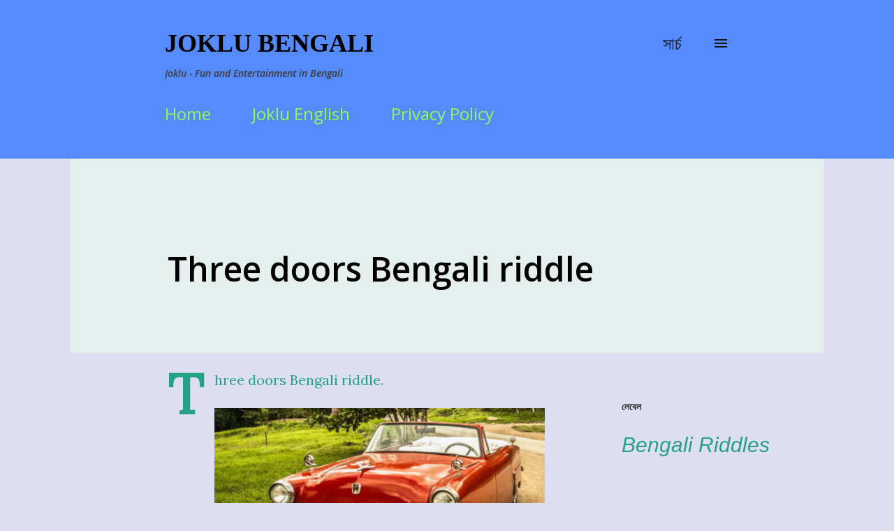

--- FILE ---
content_type: text/html; charset=UTF-8
request_url: https://bn.joklu.com/2020/08/three-doors-bengali-riddle.html
body_size: 26114
content:
<!DOCTYPE html>
<html dir='ltr' lang='bn'>
<head>
<meta content='width=device-width, initial-scale=1' name='viewport'/>
<title>Three doors Bengali riddle</title>
<meta content='text/html; charset=UTF-8' http-equiv='Content-Type'/>
<!-- Chrome, Firefox OS and Opera -->
<meta content='#dedef2' name='theme-color'/>
<!-- Windows Phone -->
<meta content='#dedef2' name='msapplication-navbutton-color'/>
<meta content='blogger' name='generator'/>
<link href='https://bn.joklu.com/favicon.ico' rel='icon' type='image/x-icon'/>
<link href='https://bn.joklu.com/2020/08/three-doors-bengali-riddle.html' rel='canonical'/>
<link rel="alternate" type="application/atom+xml" title="Joklu Bengali - Atom" href="https://bn.joklu.com/feeds/posts/default" />
<link rel="alternate" type="application/rss+xml" title="Joklu Bengali - RSS" href="https://bn.joklu.com/feeds/posts/default?alt=rss" />
<link rel="service.post" type="application/atom+xml" title="Joklu Bengali - Atom" href="https://www.blogger.com/feeds/9108331664462799777/posts/default" />

<link rel="alternate" type="application/atom+xml" title="Joklu Bengali - Atom" href="https://bn.joklu.com/feeds/4216663486646857916/comments/default" />
<!--Can't find substitution for tag [blog.ieCssRetrofitLinks]-->
<link href='https://blogger.googleusercontent.com/img/b/R29vZ2xl/AVvXsEjqrH1hYliKKTyreFnaHl1thymXG3TbV4hSqn-n1RHR6EKHLB2Dp_7oWB7tZHvPP89UHA-gOuszOZApH8EWq1oVefsEeTbsOz6y_FOaZ2EFLCNMGzXrDji3Cn_sJMqJ4xZaptecbeHR6iwN/s16000/Three-doors-Bengali-riddle.jpg' rel='image_src'/>
<meta content='https://bn.joklu.com/2020/08/three-doors-bengali-riddle.html' property='og:url'/>
<meta content='Three doors Bengali riddle' property='og:title'/>
<meta content='Fun and Entertainment in Bengali' property='og:description'/>
<meta content='https://blogger.googleusercontent.com/img/b/R29vZ2xl/AVvXsEjqrH1hYliKKTyreFnaHl1thymXG3TbV4hSqn-n1RHR6EKHLB2Dp_7oWB7tZHvPP89UHA-gOuszOZApH8EWq1oVefsEeTbsOz6y_FOaZ2EFLCNMGzXrDji3Cn_sJMqJ4xZaptecbeHR6iwN/w1200-h630-p-k-no-nu/Three-doors-Bengali-riddle.jpg' property='og:image'/>
<style type='text/css'>@font-face{font-family:'Lora';font-style:normal;font-weight:400;font-display:swap;src:url(//fonts.gstatic.com/s/lora/v37/0QI6MX1D_JOuGQbT0gvTJPa787weuxJMkq18ndeYxZ2JTg.woff2)format('woff2');unicode-range:U+0460-052F,U+1C80-1C8A,U+20B4,U+2DE0-2DFF,U+A640-A69F,U+FE2E-FE2F;}@font-face{font-family:'Lora';font-style:normal;font-weight:400;font-display:swap;src:url(//fonts.gstatic.com/s/lora/v37/0QI6MX1D_JOuGQbT0gvTJPa787weuxJFkq18ndeYxZ2JTg.woff2)format('woff2');unicode-range:U+0301,U+0400-045F,U+0490-0491,U+04B0-04B1,U+2116;}@font-face{font-family:'Lora';font-style:normal;font-weight:400;font-display:swap;src:url(//fonts.gstatic.com/s/lora/v37/0QI6MX1D_JOuGQbT0gvTJPa787weuxI9kq18ndeYxZ2JTg.woff2)format('woff2');unicode-range:U+0302-0303,U+0305,U+0307-0308,U+0310,U+0312,U+0315,U+031A,U+0326-0327,U+032C,U+032F-0330,U+0332-0333,U+0338,U+033A,U+0346,U+034D,U+0391-03A1,U+03A3-03A9,U+03B1-03C9,U+03D1,U+03D5-03D6,U+03F0-03F1,U+03F4-03F5,U+2016-2017,U+2034-2038,U+203C,U+2040,U+2043,U+2047,U+2050,U+2057,U+205F,U+2070-2071,U+2074-208E,U+2090-209C,U+20D0-20DC,U+20E1,U+20E5-20EF,U+2100-2112,U+2114-2115,U+2117-2121,U+2123-214F,U+2190,U+2192,U+2194-21AE,U+21B0-21E5,U+21F1-21F2,U+21F4-2211,U+2213-2214,U+2216-22FF,U+2308-230B,U+2310,U+2319,U+231C-2321,U+2336-237A,U+237C,U+2395,U+239B-23B7,U+23D0,U+23DC-23E1,U+2474-2475,U+25AF,U+25B3,U+25B7,U+25BD,U+25C1,U+25CA,U+25CC,U+25FB,U+266D-266F,U+27C0-27FF,U+2900-2AFF,U+2B0E-2B11,U+2B30-2B4C,U+2BFE,U+3030,U+FF5B,U+FF5D,U+1D400-1D7FF,U+1EE00-1EEFF;}@font-face{font-family:'Lora';font-style:normal;font-weight:400;font-display:swap;src:url(//fonts.gstatic.com/s/lora/v37/0QI6MX1D_JOuGQbT0gvTJPa787weuxIvkq18ndeYxZ2JTg.woff2)format('woff2');unicode-range:U+0001-000C,U+000E-001F,U+007F-009F,U+20DD-20E0,U+20E2-20E4,U+2150-218F,U+2190,U+2192,U+2194-2199,U+21AF,U+21E6-21F0,U+21F3,U+2218-2219,U+2299,U+22C4-22C6,U+2300-243F,U+2440-244A,U+2460-24FF,U+25A0-27BF,U+2800-28FF,U+2921-2922,U+2981,U+29BF,U+29EB,U+2B00-2BFF,U+4DC0-4DFF,U+FFF9-FFFB,U+10140-1018E,U+10190-1019C,U+101A0,U+101D0-101FD,U+102E0-102FB,U+10E60-10E7E,U+1D2C0-1D2D3,U+1D2E0-1D37F,U+1F000-1F0FF,U+1F100-1F1AD,U+1F1E6-1F1FF,U+1F30D-1F30F,U+1F315,U+1F31C,U+1F31E,U+1F320-1F32C,U+1F336,U+1F378,U+1F37D,U+1F382,U+1F393-1F39F,U+1F3A7-1F3A8,U+1F3AC-1F3AF,U+1F3C2,U+1F3C4-1F3C6,U+1F3CA-1F3CE,U+1F3D4-1F3E0,U+1F3ED,U+1F3F1-1F3F3,U+1F3F5-1F3F7,U+1F408,U+1F415,U+1F41F,U+1F426,U+1F43F,U+1F441-1F442,U+1F444,U+1F446-1F449,U+1F44C-1F44E,U+1F453,U+1F46A,U+1F47D,U+1F4A3,U+1F4B0,U+1F4B3,U+1F4B9,U+1F4BB,U+1F4BF,U+1F4C8-1F4CB,U+1F4D6,U+1F4DA,U+1F4DF,U+1F4E3-1F4E6,U+1F4EA-1F4ED,U+1F4F7,U+1F4F9-1F4FB,U+1F4FD-1F4FE,U+1F503,U+1F507-1F50B,U+1F50D,U+1F512-1F513,U+1F53E-1F54A,U+1F54F-1F5FA,U+1F610,U+1F650-1F67F,U+1F687,U+1F68D,U+1F691,U+1F694,U+1F698,U+1F6AD,U+1F6B2,U+1F6B9-1F6BA,U+1F6BC,U+1F6C6-1F6CF,U+1F6D3-1F6D7,U+1F6E0-1F6EA,U+1F6F0-1F6F3,U+1F6F7-1F6FC,U+1F700-1F7FF,U+1F800-1F80B,U+1F810-1F847,U+1F850-1F859,U+1F860-1F887,U+1F890-1F8AD,U+1F8B0-1F8BB,U+1F8C0-1F8C1,U+1F900-1F90B,U+1F93B,U+1F946,U+1F984,U+1F996,U+1F9E9,U+1FA00-1FA6F,U+1FA70-1FA7C,U+1FA80-1FA89,U+1FA8F-1FAC6,U+1FACE-1FADC,U+1FADF-1FAE9,U+1FAF0-1FAF8,U+1FB00-1FBFF;}@font-face{font-family:'Lora';font-style:normal;font-weight:400;font-display:swap;src:url(//fonts.gstatic.com/s/lora/v37/0QI6MX1D_JOuGQbT0gvTJPa787weuxJOkq18ndeYxZ2JTg.woff2)format('woff2');unicode-range:U+0102-0103,U+0110-0111,U+0128-0129,U+0168-0169,U+01A0-01A1,U+01AF-01B0,U+0300-0301,U+0303-0304,U+0308-0309,U+0323,U+0329,U+1EA0-1EF9,U+20AB;}@font-face{font-family:'Lora';font-style:normal;font-weight:400;font-display:swap;src:url(//fonts.gstatic.com/s/lora/v37/0QI6MX1D_JOuGQbT0gvTJPa787weuxJPkq18ndeYxZ2JTg.woff2)format('woff2');unicode-range:U+0100-02BA,U+02BD-02C5,U+02C7-02CC,U+02CE-02D7,U+02DD-02FF,U+0304,U+0308,U+0329,U+1D00-1DBF,U+1E00-1E9F,U+1EF2-1EFF,U+2020,U+20A0-20AB,U+20AD-20C0,U+2113,U+2C60-2C7F,U+A720-A7FF;}@font-face{font-family:'Lora';font-style:normal;font-weight:400;font-display:swap;src:url(//fonts.gstatic.com/s/lora/v37/0QI6MX1D_JOuGQbT0gvTJPa787weuxJBkq18ndeYxZ0.woff2)format('woff2');unicode-range:U+0000-00FF,U+0131,U+0152-0153,U+02BB-02BC,U+02C6,U+02DA,U+02DC,U+0304,U+0308,U+0329,U+2000-206F,U+20AC,U+2122,U+2191,U+2193,U+2212,U+2215,U+FEFF,U+FFFD;}@font-face{font-family:'Open Sans';font-style:italic;font-weight:600;font-stretch:100%;font-display:swap;src:url(//fonts.gstatic.com/s/opensans/v44/memQYaGs126MiZpBA-UFUIcVXSCEkx2cmqvXlWq8tWZ0Pw86hd0RkxhjWV0ewIMUdjFXmSU_.woff2)format('woff2');unicode-range:U+0460-052F,U+1C80-1C8A,U+20B4,U+2DE0-2DFF,U+A640-A69F,U+FE2E-FE2F;}@font-face{font-family:'Open Sans';font-style:italic;font-weight:600;font-stretch:100%;font-display:swap;src:url(//fonts.gstatic.com/s/opensans/v44/memQYaGs126MiZpBA-UFUIcVXSCEkx2cmqvXlWq8tWZ0Pw86hd0RkxhjWVQewIMUdjFXmSU_.woff2)format('woff2');unicode-range:U+0301,U+0400-045F,U+0490-0491,U+04B0-04B1,U+2116;}@font-face{font-family:'Open Sans';font-style:italic;font-weight:600;font-stretch:100%;font-display:swap;src:url(//fonts.gstatic.com/s/opensans/v44/memQYaGs126MiZpBA-UFUIcVXSCEkx2cmqvXlWq8tWZ0Pw86hd0RkxhjWVwewIMUdjFXmSU_.woff2)format('woff2');unicode-range:U+1F00-1FFF;}@font-face{font-family:'Open Sans';font-style:italic;font-weight:600;font-stretch:100%;font-display:swap;src:url(//fonts.gstatic.com/s/opensans/v44/memQYaGs126MiZpBA-UFUIcVXSCEkx2cmqvXlWq8tWZ0Pw86hd0RkxhjWVMewIMUdjFXmSU_.woff2)format('woff2');unicode-range:U+0370-0377,U+037A-037F,U+0384-038A,U+038C,U+038E-03A1,U+03A3-03FF;}@font-face{font-family:'Open Sans';font-style:italic;font-weight:600;font-stretch:100%;font-display:swap;src:url(//fonts.gstatic.com/s/opensans/v44/memQYaGs126MiZpBA-UFUIcVXSCEkx2cmqvXlWq8tWZ0Pw86hd0RkxhjWVIewIMUdjFXmSU_.woff2)format('woff2');unicode-range:U+0307-0308,U+0590-05FF,U+200C-2010,U+20AA,U+25CC,U+FB1D-FB4F;}@font-face{font-family:'Open Sans';font-style:italic;font-weight:600;font-stretch:100%;font-display:swap;src:url(//fonts.gstatic.com/s/opensans/v44/memQYaGs126MiZpBA-UFUIcVXSCEkx2cmqvXlWq8tWZ0Pw86hd0RkxhjWSwewIMUdjFXmSU_.woff2)format('woff2');unicode-range:U+0302-0303,U+0305,U+0307-0308,U+0310,U+0312,U+0315,U+031A,U+0326-0327,U+032C,U+032F-0330,U+0332-0333,U+0338,U+033A,U+0346,U+034D,U+0391-03A1,U+03A3-03A9,U+03B1-03C9,U+03D1,U+03D5-03D6,U+03F0-03F1,U+03F4-03F5,U+2016-2017,U+2034-2038,U+203C,U+2040,U+2043,U+2047,U+2050,U+2057,U+205F,U+2070-2071,U+2074-208E,U+2090-209C,U+20D0-20DC,U+20E1,U+20E5-20EF,U+2100-2112,U+2114-2115,U+2117-2121,U+2123-214F,U+2190,U+2192,U+2194-21AE,U+21B0-21E5,U+21F1-21F2,U+21F4-2211,U+2213-2214,U+2216-22FF,U+2308-230B,U+2310,U+2319,U+231C-2321,U+2336-237A,U+237C,U+2395,U+239B-23B7,U+23D0,U+23DC-23E1,U+2474-2475,U+25AF,U+25B3,U+25B7,U+25BD,U+25C1,U+25CA,U+25CC,U+25FB,U+266D-266F,U+27C0-27FF,U+2900-2AFF,U+2B0E-2B11,U+2B30-2B4C,U+2BFE,U+3030,U+FF5B,U+FF5D,U+1D400-1D7FF,U+1EE00-1EEFF;}@font-face{font-family:'Open Sans';font-style:italic;font-weight:600;font-stretch:100%;font-display:swap;src:url(//fonts.gstatic.com/s/opensans/v44/memQYaGs126MiZpBA-UFUIcVXSCEkx2cmqvXlWq8tWZ0Pw86hd0RkxhjWT4ewIMUdjFXmSU_.woff2)format('woff2');unicode-range:U+0001-000C,U+000E-001F,U+007F-009F,U+20DD-20E0,U+20E2-20E4,U+2150-218F,U+2190,U+2192,U+2194-2199,U+21AF,U+21E6-21F0,U+21F3,U+2218-2219,U+2299,U+22C4-22C6,U+2300-243F,U+2440-244A,U+2460-24FF,U+25A0-27BF,U+2800-28FF,U+2921-2922,U+2981,U+29BF,U+29EB,U+2B00-2BFF,U+4DC0-4DFF,U+FFF9-FFFB,U+10140-1018E,U+10190-1019C,U+101A0,U+101D0-101FD,U+102E0-102FB,U+10E60-10E7E,U+1D2C0-1D2D3,U+1D2E0-1D37F,U+1F000-1F0FF,U+1F100-1F1AD,U+1F1E6-1F1FF,U+1F30D-1F30F,U+1F315,U+1F31C,U+1F31E,U+1F320-1F32C,U+1F336,U+1F378,U+1F37D,U+1F382,U+1F393-1F39F,U+1F3A7-1F3A8,U+1F3AC-1F3AF,U+1F3C2,U+1F3C4-1F3C6,U+1F3CA-1F3CE,U+1F3D4-1F3E0,U+1F3ED,U+1F3F1-1F3F3,U+1F3F5-1F3F7,U+1F408,U+1F415,U+1F41F,U+1F426,U+1F43F,U+1F441-1F442,U+1F444,U+1F446-1F449,U+1F44C-1F44E,U+1F453,U+1F46A,U+1F47D,U+1F4A3,U+1F4B0,U+1F4B3,U+1F4B9,U+1F4BB,U+1F4BF,U+1F4C8-1F4CB,U+1F4D6,U+1F4DA,U+1F4DF,U+1F4E3-1F4E6,U+1F4EA-1F4ED,U+1F4F7,U+1F4F9-1F4FB,U+1F4FD-1F4FE,U+1F503,U+1F507-1F50B,U+1F50D,U+1F512-1F513,U+1F53E-1F54A,U+1F54F-1F5FA,U+1F610,U+1F650-1F67F,U+1F687,U+1F68D,U+1F691,U+1F694,U+1F698,U+1F6AD,U+1F6B2,U+1F6B9-1F6BA,U+1F6BC,U+1F6C6-1F6CF,U+1F6D3-1F6D7,U+1F6E0-1F6EA,U+1F6F0-1F6F3,U+1F6F7-1F6FC,U+1F700-1F7FF,U+1F800-1F80B,U+1F810-1F847,U+1F850-1F859,U+1F860-1F887,U+1F890-1F8AD,U+1F8B0-1F8BB,U+1F8C0-1F8C1,U+1F900-1F90B,U+1F93B,U+1F946,U+1F984,U+1F996,U+1F9E9,U+1FA00-1FA6F,U+1FA70-1FA7C,U+1FA80-1FA89,U+1FA8F-1FAC6,U+1FACE-1FADC,U+1FADF-1FAE9,U+1FAF0-1FAF8,U+1FB00-1FBFF;}@font-face{font-family:'Open Sans';font-style:italic;font-weight:600;font-stretch:100%;font-display:swap;src:url(//fonts.gstatic.com/s/opensans/v44/memQYaGs126MiZpBA-UFUIcVXSCEkx2cmqvXlWq8tWZ0Pw86hd0RkxhjWV8ewIMUdjFXmSU_.woff2)format('woff2');unicode-range:U+0102-0103,U+0110-0111,U+0128-0129,U+0168-0169,U+01A0-01A1,U+01AF-01B0,U+0300-0301,U+0303-0304,U+0308-0309,U+0323,U+0329,U+1EA0-1EF9,U+20AB;}@font-face{font-family:'Open Sans';font-style:italic;font-weight:600;font-stretch:100%;font-display:swap;src:url(//fonts.gstatic.com/s/opensans/v44/memQYaGs126MiZpBA-UFUIcVXSCEkx2cmqvXlWq8tWZ0Pw86hd0RkxhjWV4ewIMUdjFXmSU_.woff2)format('woff2');unicode-range:U+0100-02BA,U+02BD-02C5,U+02C7-02CC,U+02CE-02D7,U+02DD-02FF,U+0304,U+0308,U+0329,U+1D00-1DBF,U+1E00-1E9F,U+1EF2-1EFF,U+2020,U+20A0-20AB,U+20AD-20C0,U+2113,U+2C60-2C7F,U+A720-A7FF;}@font-face{font-family:'Open Sans';font-style:italic;font-weight:600;font-stretch:100%;font-display:swap;src:url(//fonts.gstatic.com/s/opensans/v44/memQYaGs126MiZpBA-UFUIcVXSCEkx2cmqvXlWq8tWZ0Pw86hd0RkxhjWVAewIMUdjFXmQ.woff2)format('woff2');unicode-range:U+0000-00FF,U+0131,U+0152-0153,U+02BB-02BC,U+02C6,U+02DA,U+02DC,U+0304,U+0308,U+0329,U+2000-206F,U+20AC,U+2122,U+2191,U+2193,U+2212,U+2215,U+FEFF,U+FFFD;}@font-face{font-family:'Open Sans';font-style:normal;font-weight:400;font-stretch:100%;font-display:swap;src:url(//fonts.gstatic.com/s/opensans/v44/memvYaGs126MiZpBA-UvWbX2vVnXBbObj2OVTSKmu0SC55K5gw.woff2)format('woff2');unicode-range:U+0460-052F,U+1C80-1C8A,U+20B4,U+2DE0-2DFF,U+A640-A69F,U+FE2E-FE2F;}@font-face{font-family:'Open Sans';font-style:normal;font-weight:400;font-stretch:100%;font-display:swap;src:url(//fonts.gstatic.com/s/opensans/v44/memvYaGs126MiZpBA-UvWbX2vVnXBbObj2OVTSumu0SC55K5gw.woff2)format('woff2');unicode-range:U+0301,U+0400-045F,U+0490-0491,U+04B0-04B1,U+2116;}@font-face{font-family:'Open Sans';font-style:normal;font-weight:400;font-stretch:100%;font-display:swap;src:url(//fonts.gstatic.com/s/opensans/v44/memvYaGs126MiZpBA-UvWbX2vVnXBbObj2OVTSOmu0SC55K5gw.woff2)format('woff2');unicode-range:U+1F00-1FFF;}@font-face{font-family:'Open Sans';font-style:normal;font-weight:400;font-stretch:100%;font-display:swap;src:url(//fonts.gstatic.com/s/opensans/v44/memvYaGs126MiZpBA-UvWbX2vVnXBbObj2OVTSymu0SC55K5gw.woff2)format('woff2');unicode-range:U+0370-0377,U+037A-037F,U+0384-038A,U+038C,U+038E-03A1,U+03A3-03FF;}@font-face{font-family:'Open Sans';font-style:normal;font-weight:400;font-stretch:100%;font-display:swap;src:url(//fonts.gstatic.com/s/opensans/v44/memvYaGs126MiZpBA-UvWbX2vVnXBbObj2OVTS2mu0SC55K5gw.woff2)format('woff2');unicode-range:U+0307-0308,U+0590-05FF,U+200C-2010,U+20AA,U+25CC,U+FB1D-FB4F;}@font-face{font-family:'Open Sans';font-style:normal;font-weight:400;font-stretch:100%;font-display:swap;src:url(//fonts.gstatic.com/s/opensans/v44/memvYaGs126MiZpBA-UvWbX2vVnXBbObj2OVTVOmu0SC55K5gw.woff2)format('woff2');unicode-range:U+0302-0303,U+0305,U+0307-0308,U+0310,U+0312,U+0315,U+031A,U+0326-0327,U+032C,U+032F-0330,U+0332-0333,U+0338,U+033A,U+0346,U+034D,U+0391-03A1,U+03A3-03A9,U+03B1-03C9,U+03D1,U+03D5-03D6,U+03F0-03F1,U+03F4-03F5,U+2016-2017,U+2034-2038,U+203C,U+2040,U+2043,U+2047,U+2050,U+2057,U+205F,U+2070-2071,U+2074-208E,U+2090-209C,U+20D0-20DC,U+20E1,U+20E5-20EF,U+2100-2112,U+2114-2115,U+2117-2121,U+2123-214F,U+2190,U+2192,U+2194-21AE,U+21B0-21E5,U+21F1-21F2,U+21F4-2211,U+2213-2214,U+2216-22FF,U+2308-230B,U+2310,U+2319,U+231C-2321,U+2336-237A,U+237C,U+2395,U+239B-23B7,U+23D0,U+23DC-23E1,U+2474-2475,U+25AF,U+25B3,U+25B7,U+25BD,U+25C1,U+25CA,U+25CC,U+25FB,U+266D-266F,U+27C0-27FF,U+2900-2AFF,U+2B0E-2B11,U+2B30-2B4C,U+2BFE,U+3030,U+FF5B,U+FF5D,U+1D400-1D7FF,U+1EE00-1EEFF;}@font-face{font-family:'Open Sans';font-style:normal;font-weight:400;font-stretch:100%;font-display:swap;src:url(//fonts.gstatic.com/s/opensans/v44/memvYaGs126MiZpBA-UvWbX2vVnXBbObj2OVTUGmu0SC55K5gw.woff2)format('woff2');unicode-range:U+0001-000C,U+000E-001F,U+007F-009F,U+20DD-20E0,U+20E2-20E4,U+2150-218F,U+2190,U+2192,U+2194-2199,U+21AF,U+21E6-21F0,U+21F3,U+2218-2219,U+2299,U+22C4-22C6,U+2300-243F,U+2440-244A,U+2460-24FF,U+25A0-27BF,U+2800-28FF,U+2921-2922,U+2981,U+29BF,U+29EB,U+2B00-2BFF,U+4DC0-4DFF,U+FFF9-FFFB,U+10140-1018E,U+10190-1019C,U+101A0,U+101D0-101FD,U+102E0-102FB,U+10E60-10E7E,U+1D2C0-1D2D3,U+1D2E0-1D37F,U+1F000-1F0FF,U+1F100-1F1AD,U+1F1E6-1F1FF,U+1F30D-1F30F,U+1F315,U+1F31C,U+1F31E,U+1F320-1F32C,U+1F336,U+1F378,U+1F37D,U+1F382,U+1F393-1F39F,U+1F3A7-1F3A8,U+1F3AC-1F3AF,U+1F3C2,U+1F3C4-1F3C6,U+1F3CA-1F3CE,U+1F3D4-1F3E0,U+1F3ED,U+1F3F1-1F3F3,U+1F3F5-1F3F7,U+1F408,U+1F415,U+1F41F,U+1F426,U+1F43F,U+1F441-1F442,U+1F444,U+1F446-1F449,U+1F44C-1F44E,U+1F453,U+1F46A,U+1F47D,U+1F4A3,U+1F4B0,U+1F4B3,U+1F4B9,U+1F4BB,U+1F4BF,U+1F4C8-1F4CB,U+1F4D6,U+1F4DA,U+1F4DF,U+1F4E3-1F4E6,U+1F4EA-1F4ED,U+1F4F7,U+1F4F9-1F4FB,U+1F4FD-1F4FE,U+1F503,U+1F507-1F50B,U+1F50D,U+1F512-1F513,U+1F53E-1F54A,U+1F54F-1F5FA,U+1F610,U+1F650-1F67F,U+1F687,U+1F68D,U+1F691,U+1F694,U+1F698,U+1F6AD,U+1F6B2,U+1F6B9-1F6BA,U+1F6BC,U+1F6C6-1F6CF,U+1F6D3-1F6D7,U+1F6E0-1F6EA,U+1F6F0-1F6F3,U+1F6F7-1F6FC,U+1F700-1F7FF,U+1F800-1F80B,U+1F810-1F847,U+1F850-1F859,U+1F860-1F887,U+1F890-1F8AD,U+1F8B0-1F8BB,U+1F8C0-1F8C1,U+1F900-1F90B,U+1F93B,U+1F946,U+1F984,U+1F996,U+1F9E9,U+1FA00-1FA6F,U+1FA70-1FA7C,U+1FA80-1FA89,U+1FA8F-1FAC6,U+1FACE-1FADC,U+1FADF-1FAE9,U+1FAF0-1FAF8,U+1FB00-1FBFF;}@font-face{font-family:'Open Sans';font-style:normal;font-weight:400;font-stretch:100%;font-display:swap;src:url(//fonts.gstatic.com/s/opensans/v44/memvYaGs126MiZpBA-UvWbX2vVnXBbObj2OVTSCmu0SC55K5gw.woff2)format('woff2');unicode-range:U+0102-0103,U+0110-0111,U+0128-0129,U+0168-0169,U+01A0-01A1,U+01AF-01B0,U+0300-0301,U+0303-0304,U+0308-0309,U+0323,U+0329,U+1EA0-1EF9,U+20AB;}@font-face{font-family:'Open Sans';font-style:normal;font-weight:400;font-stretch:100%;font-display:swap;src:url(//fonts.gstatic.com/s/opensans/v44/memvYaGs126MiZpBA-UvWbX2vVnXBbObj2OVTSGmu0SC55K5gw.woff2)format('woff2');unicode-range:U+0100-02BA,U+02BD-02C5,U+02C7-02CC,U+02CE-02D7,U+02DD-02FF,U+0304,U+0308,U+0329,U+1D00-1DBF,U+1E00-1E9F,U+1EF2-1EFF,U+2020,U+20A0-20AB,U+20AD-20C0,U+2113,U+2C60-2C7F,U+A720-A7FF;}@font-face{font-family:'Open Sans';font-style:normal;font-weight:400;font-stretch:100%;font-display:swap;src:url(//fonts.gstatic.com/s/opensans/v44/memvYaGs126MiZpBA-UvWbX2vVnXBbObj2OVTS-mu0SC55I.woff2)format('woff2');unicode-range:U+0000-00FF,U+0131,U+0152-0153,U+02BB-02BC,U+02C6,U+02DA,U+02DC,U+0304,U+0308,U+0329,U+2000-206F,U+20AC,U+2122,U+2191,U+2193,U+2212,U+2215,U+FEFF,U+FFFD;}@font-face{font-family:'Open Sans';font-style:normal;font-weight:600;font-stretch:100%;font-display:swap;src:url(//fonts.gstatic.com/s/opensans/v44/memvYaGs126MiZpBA-UvWbX2vVnXBbObj2OVTSKmu0SC55K5gw.woff2)format('woff2');unicode-range:U+0460-052F,U+1C80-1C8A,U+20B4,U+2DE0-2DFF,U+A640-A69F,U+FE2E-FE2F;}@font-face{font-family:'Open Sans';font-style:normal;font-weight:600;font-stretch:100%;font-display:swap;src:url(//fonts.gstatic.com/s/opensans/v44/memvYaGs126MiZpBA-UvWbX2vVnXBbObj2OVTSumu0SC55K5gw.woff2)format('woff2');unicode-range:U+0301,U+0400-045F,U+0490-0491,U+04B0-04B1,U+2116;}@font-face{font-family:'Open Sans';font-style:normal;font-weight:600;font-stretch:100%;font-display:swap;src:url(//fonts.gstatic.com/s/opensans/v44/memvYaGs126MiZpBA-UvWbX2vVnXBbObj2OVTSOmu0SC55K5gw.woff2)format('woff2');unicode-range:U+1F00-1FFF;}@font-face{font-family:'Open Sans';font-style:normal;font-weight:600;font-stretch:100%;font-display:swap;src:url(//fonts.gstatic.com/s/opensans/v44/memvYaGs126MiZpBA-UvWbX2vVnXBbObj2OVTSymu0SC55K5gw.woff2)format('woff2');unicode-range:U+0370-0377,U+037A-037F,U+0384-038A,U+038C,U+038E-03A1,U+03A3-03FF;}@font-face{font-family:'Open Sans';font-style:normal;font-weight:600;font-stretch:100%;font-display:swap;src:url(//fonts.gstatic.com/s/opensans/v44/memvYaGs126MiZpBA-UvWbX2vVnXBbObj2OVTS2mu0SC55K5gw.woff2)format('woff2');unicode-range:U+0307-0308,U+0590-05FF,U+200C-2010,U+20AA,U+25CC,U+FB1D-FB4F;}@font-face{font-family:'Open Sans';font-style:normal;font-weight:600;font-stretch:100%;font-display:swap;src:url(//fonts.gstatic.com/s/opensans/v44/memvYaGs126MiZpBA-UvWbX2vVnXBbObj2OVTVOmu0SC55K5gw.woff2)format('woff2');unicode-range:U+0302-0303,U+0305,U+0307-0308,U+0310,U+0312,U+0315,U+031A,U+0326-0327,U+032C,U+032F-0330,U+0332-0333,U+0338,U+033A,U+0346,U+034D,U+0391-03A1,U+03A3-03A9,U+03B1-03C9,U+03D1,U+03D5-03D6,U+03F0-03F1,U+03F4-03F5,U+2016-2017,U+2034-2038,U+203C,U+2040,U+2043,U+2047,U+2050,U+2057,U+205F,U+2070-2071,U+2074-208E,U+2090-209C,U+20D0-20DC,U+20E1,U+20E5-20EF,U+2100-2112,U+2114-2115,U+2117-2121,U+2123-214F,U+2190,U+2192,U+2194-21AE,U+21B0-21E5,U+21F1-21F2,U+21F4-2211,U+2213-2214,U+2216-22FF,U+2308-230B,U+2310,U+2319,U+231C-2321,U+2336-237A,U+237C,U+2395,U+239B-23B7,U+23D0,U+23DC-23E1,U+2474-2475,U+25AF,U+25B3,U+25B7,U+25BD,U+25C1,U+25CA,U+25CC,U+25FB,U+266D-266F,U+27C0-27FF,U+2900-2AFF,U+2B0E-2B11,U+2B30-2B4C,U+2BFE,U+3030,U+FF5B,U+FF5D,U+1D400-1D7FF,U+1EE00-1EEFF;}@font-face{font-family:'Open Sans';font-style:normal;font-weight:600;font-stretch:100%;font-display:swap;src:url(//fonts.gstatic.com/s/opensans/v44/memvYaGs126MiZpBA-UvWbX2vVnXBbObj2OVTUGmu0SC55K5gw.woff2)format('woff2');unicode-range:U+0001-000C,U+000E-001F,U+007F-009F,U+20DD-20E0,U+20E2-20E4,U+2150-218F,U+2190,U+2192,U+2194-2199,U+21AF,U+21E6-21F0,U+21F3,U+2218-2219,U+2299,U+22C4-22C6,U+2300-243F,U+2440-244A,U+2460-24FF,U+25A0-27BF,U+2800-28FF,U+2921-2922,U+2981,U+29BF,U+29EB,U+2B00-2BFF,U+4DC0-4DFF,U+FFF9-FFFB,U+10140-1018E,U+10190-1019C,U+101A0,U+101D0-101FD,U+102E0-102FB,U+10E60-10E7E,U+1D2C0-1D2D3,U+1D2E0-1D37F,U+1F000-1F0FF,U+1F100-1F1AD,U+1F1E6-1F1FF,U+1F30D-1F30F,U+1F315,U+1F31C,U+1F31E,U+1F320-1F32C,U+1F336,U+1F378,U+1F37D,U+1F382,U+1F393-1F39F,U+1F3A7-1F3A8,U+1F3AC-1F3AF,U+1F3C2,U+1F3C4-1F3C6,U+1F3CA-1F3CE,U+1F3D4-1F3E0,U+1F3ED,U+1F3F1-1F3F3,U+1F3F5-1F3F7,U+1F408,U+1F415,U+1F41F,U+1F426,U+1F43F,U+1F441-1F442,U+1F444,U+1F446-1F449,U+1F44C-1F44E,U+1F453,U+1F46A,U+1F47D,U+1F4A3,U+1F4B0,U+1F4B3,U+1F4B9,U+1F4BB,U+1F4BF,U+1F4C8-1F4CB,U+1F4D6,U+1F4DA,U+1F4DF,U+1F4E3-1F4E6,U+1F4EA-1F4ED,U+1F4F7,U+1F4F9-1F4FB,U+1F4FD-1F4FE,U+1F503,U+1F507-1F50B,U+1F50D,U+1F512-1F513,U+1F53E-1F54A,U+1F54F-1F5FA,U+1F610,U+1F650-1F67F,U+1F687,U+1F68D,U+1F691,U+1F694,U+1F698,U+1F6AD,U+1F6B2,U+1F6B9-1F6BA,U+1F6BC,U+1F6C6-1F6CF,U+1F6D3-1F6D7,U+1F6E0-1F6EA,U+1F6F0-1F6F3,U+1F6F7-1F6FC,U+1F700-1F7FF,U+1F800-1F80B,U+1F810-1F847,U+1F850-1F859,U+1F860-1F887,U+1F890-1F8AD,U+1F8B0-1F8BB,U+1F8C0-1F8C1,U+1F900-1F90B,U+1F93B,U+1F946,U+1F984,U+1F996,U+1F9E9,U+1FA00-1FA6F,U+1FA70-1FA7C,U+1FA80-1FA89,U+1FA8F-1FAC6,U+1FACE-1FADC,U+1FADF-1FAE9,U+1FAF0-1FAF8,U+1FB00-1FBFF;}@font-face{font-family:'Open Sans';font-style:normal;font-weight:600;font-stretch:100%;font-display:swap;src:url(//fonts.gstatic.com/s/opensans/v44/memvYaGs126MiZpBA-UvWbX2vVnXBbObj2OVTSCmu0SC55K5gw.woff2)format('woff2');unicode-range:U+0102-0103,U+0110-0111,U+0128-0129,U+0168-0169,U+01A0-01A1,U+01AF-01B0,U+0300-0301,U+0303-0304,U+0308-0309,U+0323,U+0329,U+1EA0-1EF9,U+20AB;}@font-face{font-family:'Open Sans';font-style:normal;font-weight:600;font-stretch:100%;font-display:swap;src:url(//fonts.gstatic.com/s/opensans/v44/memvYaGs126MiZpBA-UvWbX2vVnXBbObj2OVTSGmu0SC55K5gw.woff2)format('woff2');unicode-range:U+0100-02BA,U+02BD-02C5,U+02C7-02CC,U+02CE-02D7,U+02DD-02FF,U+0304,U+0308,U+0329,U+1D00-1DBF,U+1E00-1E9F,U+1EF2-1EFF,U+2020,U+20A0-20AB,U+20AD-20C0,U+2113,U+2C60-2C7F,U+A720-A7FF;}@font-face{font-family:'Open Sans';font-style:normal;font-weight:600;font-stretch:100%;font-display:swap;src:url(//fonts.gstatic.com/s/opensans/v44/memvYaGs126MiZpBA-UvWbX2vVnXBbObj2OVTS-mu0SC55I.woff2)format('woff2');unicode-range:U+0000-00FF,U+0131,U+0152-0153,U+02BB-02BC,U+02C6,U+02DA,U+02DC,U+0304,U+0308,U+0329,U+2000-206F,U+20AC,U+2122,U+2191,U+2193,U+2212,U+2215,U+FEFF,U+FFFD;}@font-face{font-family:'Open Sans';font-style:normal;font-weight:700;font-stretch:100%;font-display:swap;src:url(//fonts.gstatic.com/s/opensans/v44/memvYaGs126MiZpBA-UvWbX2vVnXBbObj2OVTSKmu0SC55K5gw.woff2)format('woff2');unicode-range:U+0460-052F,U+1C80-1C8A,U+20B4,U+2DE0-2DFF,U+A640-A69F,U+FE2E-FE2F;}@font-face{font-family:'Open Sans';font-style:normal;font-weight:700;font-stretch:100%;font-display:swap;src:url(//fonts.gstatic.com/s/opensans/v44/memvYaGs126MiZpBA-UvWbX2vVnXBbObj2OVTSumu0SC55K5gw.woff2)format('woff2');unicode-range:U+0301,U+0400-045F,U+0490-0491,U+04B0-04B1,U+2116;}@font-face{font-family:'Open Sans';font-style:normal;font-weight:700;font-stretch:100%;font-display:swap;src:url(//fonts.gstatic.com/s/opensans/v44/memvYaGs126MiZpBA-UvWbX2vVnXBbObj2OVTSOmu0SC55K5gw.woff2)format('woff2');unicode-range:U+1F00-1FFF;}@font-face{font-family:'Open Sans';font-style:normal;font-weight:700;font-stretch:100%;font-display:swap;src:url(//fonts.gstatic.com/s/opensans/v44/memvYaGs126MiZpBA-UvWbX2vVnXBbObj2OVTSymu0SC55K5gw.woff2)format('woff2');unicode-range:U+0370-0377,U+037A-037F,U+0384-038A,U+038C,U+038E-03A1,U+03A3-03FF;}@font-face{font-family:'Open Sans';font-style:normal;font-weight:700;font-stretch:100%;font-display:swap;src:url(//fonts.gstatic.com/s/opensans/v44/memvYaGs126MiZpBA-UvWbX2vVnXBbObj2OVTS2mu0SC55K5gw.woff2)format('woff2');unicode-range:U+0307-0308,U+0590-05FF,U+200C-2010,U+20AA,U+25CC,U+FB1D-FB4F;}@font-face{font-family:'Open Sans';font-style:normal;font-weight:700;font-stretch:100%;font-display:swap;src:url(//fonts.gstatic.com/s/opensans/v44/memvYaGs126MiZpBA-UvWbX2vVnXBbObj2OVTVOmu0SC55K5gw.woff2)format('woff2');unicode-range:U+0302-0303,U+0305,U+0307-0308,U+0310,U+0312,U+0315,U+031A,U+0326-0327,U+032C,U+032F-0330,U+0332-0333,U+0338,U+033A,U+0346,U+034D,U+0391-03A1,U+03A3-03A9,U+03B1-03C9,U+03D1,U+03D5-03D6,U+03F0-03F1,U+03F4-03F5,U+2016-2017,U+2034-2038,U+203C,U+2040,U+2043,U+2047,U+2050,U+2057,U+205F,U+2070-2071,U+2074-208E,U+2090-209C,U+20D0-20DC,U+20E1,U+20E5-20EF,U+2100-2112,U+2114-2115,U+2117-2121,U+2123-214F,U+2190,U+2192,U+2194-21AE,U+21B0-21E5,U+21F1-21F2,U+21F4-2211,U+2213-2214,U+2216-22FF,U+2308-230B,U+2310,U+2319,U+231C-2321,U+2336-237A,U+237C,U+2395,U+239B-23B7,U+23D0,U+23DC-23E1,U+2474-2475,U+25AF,U+25B3,U+25B7,U+25BD,U+25C1,U+25CA,U+25CC,U+25FB,U+266D-266F,U+27C0-27FF,U+2900-2AFF,U+2B0E-2B11,U+2B30-2B4C,U+2BFE,U+3030,U+FF5B,U+FF5D,U+1D400-1D7FF,U+1EE00-1EEFF;}@font-face{font-family:'Open Sans';font-style:normal;font-weight:700;font-stretch:100%;font-display:swap;src:url(//fonts.gstatic.com/s/opensans/v44/memvYaGs126MiZpBA-UvWbX2vVnXBbObj2OVTUGmu0SC55K5gw.woff2)format('woff2');unicode-range:U+0001-000C,U+000E-001F,U+007F-009F,U+20DD-20E0,U+20E2-20E4,U+2150-218F,U+2190,U+2192,U+2194-2199,U+21AF,U+21E6-21F0,U+21F3,U+2218-2219,U+2299,U+22C4-22C6,U+2300-243F,U+2440-244A,U+2460-24FF,U+25A0-27BF,U+2800-28FF,U+2921-2922,U+2981,U+29BF,U+29EB,U+2B00-2BFF,U+4DC0-4DFF,U+FFF9-FFFB,U+10140-1018E,U+10190-1019C,U+101A0,U+101D0-101FD,U+102E0-102FB,U+10E60-10E7E,U+1D2C0-1D2D3,U+1D2E0-1D37F,U+1F000-1F0FF,U+1F100-1F1AD,U+1F1E6-1F1FF,U+1F30D-1F30F,U+1F315,U+1F31C,U+1F31E,U+1F320-1F32C,U+1F336,U+1F378,U+1F37D,U+1F382,U+1F393-1F39F,U+1F3A7-1F3A8,U+1F3AC-1F3AF,U+1F3C2,U+1F3C4-1F3C6,U+1F3CA-1F3CE,U+1F3D4-1F3E0,U+1F3ED,U+1F3F1-1F3F3,U+1F3F5-1F3F7,U+1F408,U+1F415,U+1F41F,U+1F426,U+1F43F,U+1F441-1F442,U+1F444,U+1F446-1F449,U+1F44C-1F44E,U+1F453,U+1F46A,U+1F47D,U+1F4A3,U+1F4B0,U+1F4B3,U+1F4B9,U+1F4BB,U+1F4BF,U+1F4C8-1F4CB,U+1F4D6,U+1F4DA,U+1F4DF,U+1F4E3-1F4E6,U+1F4EA-1F4ED,U+1F4F7,U+1F4F9-1F4FB,U+1F4FD-1F4FE,U+1F503,U+1F507-1F50B,U+1F50D,U+1F512-1F513,U+1F53E-1F54A,U+1F54F-1F5FA,U+1F610,U+1F650-1F67F,U+1F687,U+1F68D,U+1F691,U+1F694,U+1F698,U+1F6AD,U+1F6B2,U+1F6B9-1F6BA,U+1F6BC,U+1F6C6-1F6CF,U+1F6D3-1F6D7,U+1F6E0-1F6EA,U+1F6F0-1F6F3,U+1F6F7-1F6FC,U+1F700-1F7FF,U+1F800-1F80B,U+1F810-1F847,U+1F850-1F859,U+1F860-1F887,U+1F890-1F8AD,U+1F8B0-1F8BB,U+1F8C0-1F8C1,U+1F900-1F90B,U+1F93B,U+1F946,U+1F984,U+1F996,U+1F9E9,U+1FA00-1FA6F,U+1FA70-1FA7C,U+1FA80-1FA89,U+1FA8F-1FAC6,U+1FACE-1FADC,U+1FADF-1FAE9,U+1FAF0-1FAF8,U+1FB00-1FBFF;}@font-face{font-family:'Open Sans';font-style:normal;font-weight:700;font-stretch:100%;font-display:swap;src:url(//fonts.gstatic.com/s/opensans/v44/memvYaGs126MiZpBA-UvWbX2vVnXBbObj2OVTSCmu0SC55K5gw.woff2)format('woff2');unicode-range:U+0102-0103,U+0110-0111,U+0128-0129,U+0168-0169,U+01A0-01A1,U+01AF-01B0,U+0300-0301,U+0303-0304,U+0308-0309,U+0323,U+0329,U+1EA0-1EF9,U+20AB;}@font-face{font-family:'Open Sans';font-style:normal;font-weight:700;font-stretch:100%;font-display:swap;src:url(//fonts.gstatic.com/s/opensans/v44/memvYaGs126MiZpBA-UvWbX2vVnXBbObj2OVTSGmu0SC55K5gw.woff2)format('woff2');unicode-range:U+0100-02BA,U+02BD-02C5,U+02C7-02CC,U+02CE-02D7,U+02DD-02FF,U+0304,U+0308,U+0329,U+1D00-1DBF,U+1E00-1E9F,U+1EF2-1EFF,U+2020,U+20A0-20AB,U+20AD-20C0,U+2113,U+2C60-2C7F,U+A720-A7FF;}@font-face{font-family:'Open Sans';font-style:normal;font-weight:700;font-stretch:100%;font-display:swap;src:url(//fonts.gstatic.com/s/opensans/v44/memvYaGs126MiZpBA-UvWbX2vVnXBbObj2OVTS-mu0SC55I.woff2)format('woff2');unicode-range:U+0000-00FF,U+0131,U+0152-0153,U+02BB-02BC,U+02C6,U+02DA,U+02DC,U+0304,U+0308,U+0329,U+2000-206F,U+20AC,U+2122,U+2191,U+2193,U+2212,U+2215,U+FEFF,U+FFFD;}</style>
<style id='page-skin-1' type='text/css'><!--
/*! normalize.css v3.0.1 | MIT License | git.io/normalize */html{font-family:sans-serif;-ms-text-size-adjust:100%;-webkit-text-size-adjust:100%}body{margin:0}article,aside,details,figcaption,figure,footer,header,hgroup,main,nav,section,summary{display:block}audio,canvas,progress,video{display:inline-block;vertical-align:baseline}audio:not([controls]){display:none;height:0}[hidden],template{display:none}a{background:transparent}a:active,a:hover{outline:0}abbr[title]{border-bottom:1px dotted}b,strong{font-weight:bold}dfn{font-style:italic}h1{font-size:2em;margin:.67em 0}mark{background:#ff0;color:#000}small{font-size:80%}sub,sup{font-size:75%;line-height:0;position:relative;vertical-align:baseline}sup{top:-0.5em}sub{bottom:-0.25em}img{border:0}svg:not(:root){overflow:hidden}figure{margin:1em 40px}hr{-moz-box-sizing:content-box;box-sizing:content-box;height:0}pre{overflow:auto}code,kbd,pre,samp{font-family:monospace,monospace;font-size:1em}button,input,optgroup,select,textarea{color:inherit;font:inherit;margin:0}button{overflow:visible}button,select{text-transform:none}button,html input[type="button"],input[type="reset"],input[type="submit"]{-webkit-appearance:button;cursor:pointer}button[disabled],html input[disabled]{cursor:default}button::-moz-focus-inner,input::-moz-focus-inner{border:0;padding:0}input{line-height:normal}input[type="checkbox"],input[type="radio"]{box-sizing:border-box;padding:0}input[type="number"]::-webkit-inner-spin-button,input[type="number"]::-webkit-outer-spin-button{height:auto}input[type="search"]{-webkit-appearance:textfield;-moz-box-sizing:content-box;-webkit-box-sizing:content-box;box-sizing:content-box}input[type="search"]::-webkit-search-cancel-button,input[type="search"]::-webkit-search-decoration{-webkit-appearance:none}fieldset{border:1px solid #c0c0c0;margin:0 2px;padding:.35em .625em .75em}legend{border:0;padding:0}textarea{overflow:auto}optgroup{font-weight:bold}table{border-collapse:collapse;border-spacing:0}td,th{padding:0}
body{
overflow-wrap:break-word;
word-break:break-word;
word-wrap:break-word
}
.hidden{
display:none
}
.invisible{
visibility:hidden
}
.container::after,.float-container::after{
clear:both;
content:"";
display:table
}
.clearboth{
clear:both
}
#comments .comment .comment-actions,.subscribe-popup .FollowByEmail .follow-by-email-submit,.widget.Profile .profile-link{
background:0 0;
border:0;
box-shadow:none;
color:#25a186;
cursor:pointer;
font-size:14px;
font-weight:700;
outline:0;
text-decoration:none;
text-transform:uppercase;
width:auto
}
.dim-overlay{
background-color:rgba(0,0,0,.54);
height:100vh;
left:0;
position:fixed;
top:0;
width:100%
}
#sharing-dim-overlay{
background-color:transparent
}
input::-ms-clear{
display:none
}
.blogger-logo,.svg-icon-24.blogger-logo{
fill:#ff9800;
opacity:1
}
.loading-spinner-large{
-webkit-animation:mspin-rotate 1.568s infinite linear;
animation:mspin-rotate 1.568s infinite linear;
height:48px;
overflow:hidden;
position:absolute;
width:48px;
z-index:200
}
.loading-spinner-large>div{
-webkit-animation:mspin-revrot 5332ms infinite steps(4);
animation:mspin-revrot 5332ms infinite steps(4)
}
.loading-spinner-large>div>div{
-webkit-animation:mspin-singlecolor-large-film 1333ms infinite steps(81);
animation:mspin-singlecolor-large-film 1333ms infinite steps(81);
background-size:100%;
height:48px;
width:3888px
}
.mspin-black-large>div>div,.mspin-grey_54-large>div>div{
background-image:url(https://www.blogblog.com/indie/mspin_black_large.svg)
}
.mspin-white-large>div>div{
background-image:url(https://www.blogblog.com/indie/mspin_white_large.svg)
}
.mspin-grey_54-large{
opacity:.54
}
@-webkit-keyframes mspin-singlecolor-large-film{
from{
-webkit-transform:translateX(0);
transform:translateX(0)
}
to{
-webkit-transform:translateX(-3888px);
transform:translateX(-3888px)
}
}
@keyframes mspin-singlecolor-large-film{
from{
-webkit-transform:translateX(0);
transform:translateX(0)
}
to{
-webkit-transform:translateX(-3888px);
transform:translateX(-3888px)
}
}
@-webkit-keyframes mspin-rotate{
from{
-webkit-transform:rotate(0);
transform:rotate(0)
}
to{
-webkit-transform:rotate(360deg);
transform:rotate(360deg)
}
}
@keyframes mspin-rotate{
from{
-webkit-transform:rotate(0);
transform:rotate(0)
}
to{
-webkit-transform:rotate(360deg);
transform:rotate(360deg)
}
}
@-webkit-keyframes mspin-revrot{
from{
-webkit-transform:rotate(0);
transform:rotate(0)
}
to{
-webkit-transform:rotate(-360deg);
transform:rotate(-360deg)
}
}
@keyframes mspin-revrot{
from{
-webkit-transform:rotate(0);
transform:rotate(0)
}
to{
-webkit-transform:rotate(-360deg);
transform:rotate(-360deg)
}
}
.skip-navigation{
background-color:#fff;
box-sizing:border-box;
color:#000;
display:block;
height:0;
left:0;
line-height:50px;
overflow:hidden;
padding-top:0;
position:fixed;
text-align:center;
top:0;
-webkit-transition:box-shadow .3s,height .3s,padding-top .3s;
transition:box-shadow .3s,height .3s,padding-top .3s;
width:100%;
z-index:900
}
.skip-navigation:focus{
box-shadow:0 4px 5px 0 rgba(0,0,0,.14),0 1px 10px 0 rgba(0,0,0,.12),0 2px 4px -1px rgba(0,0,0,.2);
height:50px
}
#main{
outline:0
}
.main-heading{
position:absolute;
clip:rect(1px,1px,1px,1px);
padding:0;
border:0;
height:1px;
width:1px;
overflow:hidden
}
.Attribution{
margin-top:1em;
text-align:center
}
.Attribution .blogger img,.Attribution .blogger svg{
vertical-align:bottom
}
.Attribution .blogger img{
margin-right:.5em
}
.Attribution div{
line-height:24px;
margin-top:.5em
}
.Attribution .copyright,.Attribution .image-attribution{
font-size:.7em;
margin-top:1.5em
}
.BLOG_mobile_video_class{
display:none
}
.bg-photo{
background-attachment:scroll!important
}
body .CSS_LIGHTBOX{
z-index:900
}
.extendable .show-less,.extendable .show-more{
border-color:#25a186;
color:#25a186;
margin-top:8px
}
.extendable .show-less.hidden,.extendable .show-more.hidden{
display:none
}
.inline-ad{
display:none;
max-width:100%;
overflow:hidden
}
.adsbygoogle{
display:block
}
#cookieChoiceInfo{
bottom:0;
top:auto
}
iframe.b-hbp-video{
border:0
}
.post-body img{
max-width:100%
}
.post-body iframe{
max-width:100%
}
.post-body a[imageanchor="1"]{
display:inline-block
}
.byline{
margin-right:1em
}
.byline:last-child{
margin-right:0
}
.link-copied-dialog{
max-width:520px;
outline:0
}
.link-copied-dialog .modal-dialog-buttons{
margin-top:8px
}
.link-copied-dialog .goog-buttonset-default{
background:0 0;
border:0
}
.link-copied-dialog .goog-buttonset-default:focus{
outline:0
}
.paging-control-container{
margin-bottom:16px
}
.paging-control-container .paging-control{
display:inline-block
}
.paging-control-container .comment-range-text::after,.paging-control-container .paging-control{
color:#25a186
}
.paging-control-container .comment-range-text,.paging-control-container .paging-control{
margin-right:8px
}
.paging-control-container .comment-range-text::after,.paging-control-container .paging-control::after{
content:"\b7";
cursor:default;
padding-left:8px;
pointer-events:none
}
.paging-control-container .comment-range-text:last-child::after,.paging-control-container .paging-control:last-child::after{
content:none
}
.byline.reactions iframe{
height:20px
}
.b-notification{
color:#000;
background-color:#fff;
border-bottom:solid 1px #000;
box-sizing:border-box;
padding:16px 32px;
text-align:center
}
.b-notification.visible{
-webkit-transition:margin-top .3s cubic-bezier(.4,0,.2,1);
transition:margin-top .3s cubic-bezier(.4,0,.2,1)
}
.b-notification.invisible{
position:absolute
}
.b-notification-close{
position:absolute;
right:8px;
top:8px
}
.no-posts-message{
line-height:40px;
text-align:center
}
@media screen and (max-width:968px){
body.item-view .post-body a[imageanchor="1"][style*="float: left;"],body.item-view .post-body a[imageanchor="1"][style*="float: right;"]{
float:none!important;
clear:none!important
}
body.item-view .post-body a[imageanchor="1"] img{
display:block;
height:auto;
margin:0 auto
}
body.item-view .post-body>.separator:first-child>a[imageanchor="1"]:first-child{
margin-top:20px
}
.post-body a[imageanchor]{
display:block
}
body.item-view .post-body a[imageanchor="1"]{
margin-left:0!important;
margin-right:0!important
}
body.item-view .post-body a[imageanchor="1"]+a[imageanchor="1"]{
margin-top:16px
}
}
.item-control{
display:none
}
#comments{
border-top:1px dashed rgba(0,0,0,.54);
margin-top:20px;
padding:20px
}
#comments .comment-thread ol{
margin:0;
padding-left:0;
padding-left:0
}
#comments .comment .comment-replybox-single,#comments .comment-thread .comment-replies{
margin-left:60px
}
#comments .comment-thread .thread-count{
display:none
}
#comments .comment{
list-style-type:none;
padding:0 0 30px;
position:relative
}
#comments .comment .comment{
padding-bottom:8px
}
.comment .avatar-image-container{
position:absolute
}
.comment .avatar-image-container img{
border-radius:50%
}
.avatar-image-container svg,.comment .avatar-image-container .avatar-icon{
border-radius:50%;
border:solid 1px #25a186;
box-sizing:border-box;
fill:#25a186;
height:35px;
margin:0;
padding:7px;
width:35px
}
.comment .comment-block{
margin-top:10px;
margin-left:60px;
padding-bottom:0
}
#comments .comment-author-header-wrapper{
margin-left:40px
}
#comments .comment .thread-expanded .comment-block{
padding-bottom:20px
}
#comments .comment .comment-header .user,#comments .comment .comment-header .user a{
color:#292929;
font-style:normal;
font-weight:700
}
#comments .comment .comment-actions{
bottom:0;
margin-bottom:15px;
position:absolute
}
#comments .comment .comment-actions>*{
margin-right:8px
}
#comments .comment .comment-header .datetime{
bottom:0;
color:rgba(0,0,0,0.54);
display:inline-block;
font-size:13px;
font-style:italic;
margin-left:8px
}
#comments .comment .comment-footer .comment-timestamp a,#comments .comment .comment-header .datetime a{
color:rgba(0,0,0,0.54)
}
#comments .comment .comment-content,.comment .comment-body{
margin-top:12px;
word-break:break-word
}
.comment-body{
margin-bottom:12px
}
#comments.embed[data-num-comments="0"]{
border:0;
margin-top:0;
padding-top:0
}
#comments.embed[data-num-comments="0"] #comment-post-message,#comments.embed[data-num-comments="0"] div.comment-form>p,#comments.embed[data-num-comments="0"] p.comment-footer{
display:none
}
#comment-editor-src{
display:none
}
.comments .comments-content .loadmore.loaded{
max-height:0;
opacity:0;
overflow:hidden
}
.extendable .remaining-items{
height:0;
overflow:hidden;
-webkit-transition:height .3s cubic-bezier(.4,0,.2,1);
transition:height .3s cubic-bezier(.4,0,.2,1)
}
.extendable .remaining-items.expanded{
height:auto
}
.svg-icon-24,.svg-icon-24-button{
cursor:pointer;
height:24px;
width:24px;
min-width:24px
}
.touch-icon{
margin:-12px;
padding:12px
}
.touch-icon:active,.touch-icon:focus{
background-color:rgba(153,153,153,.4);
border-radius:50%
}
svg:not(:root).touch-icon{
overflow:visible
}
html[dir=rtl] .rtl-reversible-icon{
-webkit-transform:scaleX(-1);
-ms-transform:scaleX(-1);
transform:scaleX(-1)
}
.svg-icon-24-button,.touch-icon-button{
background:0 0;
border:0;
margin:0;
outline:0;
padding:0
}
.touch-icon-button .touch-icon:active,.touch-icon-button .touch-icon:focus{
background-color:transparent
}
.touch-icon-button:active .touch-icon,.touch-icon-button:focus .touch-icon{
background-color:rgba(153,153,153,.4);
border-radius:50%
}
.Profile .default-avatar-wrapper .avatar-icon{
border-radius:50%;
border:solid 1px #000000;
box-sizing:border-box;
fill:#000000;
margin:0
}
.Profile .individual .default-avatar-wrapper .avatar-icon{
padding:25px
}
.Profile .individual .avatar-icon,.Profile .individual .profile-img{
height:120px;
width:120px
}
.Profile .team .default-avatar-wrapper .avatar-icon{
padding:8px
}
.Profile .team .avatar-icon,.Profile .team .default-avatar-wrapper,.Profile .team .profile-img{
height:40px;
width:40px
}
.snippet-container{
margin:0;
position:relative;
overflow:hidden
}
.snippet-fade{
bottom:0;
box-sizing:border-box;
position:absolute;
width:96px
}
.snippet-fade{
right:0
}
.snippet-fade:after{
content:"\2026"
}
.snippet-fade:after{
float:right
}
.post-bottom{
-webkit-box-align:center;
-webkit-align-items:center;
-ms-flex-align:center;
align-items:center;
display:-webkit-box;
display:-webkit-flex;
display:-ms-flexbox;
display:flex;
-webkit-flex-wrap:wrap;
-ms-flex-wrap:wrap;
flex-wrap:wrap
}
.post-footer{
-webkit-box-flex:1;
-webkit-flex:1 1 auto;
-ms-flex:1 1 auto;
flex:1 1 auto;
-webkit-flex-wrap:wrap;
-ms-flex-wrap:wrap;
flex-wrap:wrap;
-webkit-box-ordinal-group:2;
-webkit-order:1;
-ms-flex-order:1;
order:1
}
.post-footer>*{
-webkit-box-flex:0;
-webkit-flex:0 1 auto;
-ms-flex:0 1 auto;
flex:0 1 auto
}
.post-footer .byline:last-child{
margin-right:1em
}
.jump-link{
-webkit-box-flex:0;
-webkit-flex:0 0 auto;
-ms-flex:0 0 auto;
flex:0 0 auto;
-webkit-box-ordinal-group:3;
-webkit-order:2;
-ms-flex-order:2;
order:2
}
.centered-top-container.sticky{
left:0;
position:fixed;
right:0;
top:0;
width:auto;
z-index:8;
-webkit-transition-property:opacity,-webkit-transform;
transition-property:opacity,-webkit-transform;
transition-property:transform,opacity;
transition-property:transform,opacity,-webkit-transform;
-webkit-transition-duration:.2s;
transition-duration:.2s;
-webkit-transition-timing-function:cubic-bezier(.4,0,.2,1);
transition-timing-function:cubic-bezier(.4,0,.2,1)
}
.centered-top-placeholder{
display:none
}
.collapsed-header .centered-top-placeholder{
display:block
}
.centered-top-container .Header .replaced h1,.centered-top-placeholder .Header .replaced h1{
display:none
}
.centered-top-container.sticky .Header .replaced h1{
display:block
}
.centered-top-container.sticky .Header .header-widget{
background:0 0
}
.centered-top-container.sticky .Header .header-image-wrapper{
display:none
}
.centered-top-container img,.centered-top-placeholder img{
max-width:100%
}
.collapsible{
-webkit-transition:height .3s cubic-bezier(.4,0,.2,1);
transition:height .3s cubic-bezier(.4,0,.2,1)
}
.collapsible,.collapsible>summary{
display:block;
overflow:hidden
}
.collapsible>:not(summary){
display:none
}
.collapsible[open]>:not(summary){
display:block
}
.collapsible:focus,.collapsible>summary:focus{
outline:0
}
.collapsible>summary{
cursor:pointer;
display:block;
padding:0
}
.collapsible:focus>summary,.collapsible>summary:focus{
background-color:transparent
}
.collapsible>summary::-webkit-details-marker{
display:none
}
.collapsible-title{
-webkit-box-align:center;
-webkit-align-items:center;
-ms-flex-align:center;
align-items:center;
display:-webkit-box;
display:-webkit-flex;
display:-ms-flexbox;
display:flex
}
.collapsible-title .title{
-webkit-box-flex:1;
-webkit-flex:1 1 auto;
-ms-flex:1 1 auto;
flex:1 1 auto;
-webkit-box-ordinal-group:1;
-webkit-order:0;
-ms-flex-order:0;
order:0;
overflow:hidden;
text-overflow:ellipsis;
white-space:nowrap
}
.collapsible-title .chevron-down,.collapsible[open] .collapsible-title .chevron-up{
display:block
}
.collapsible-title .chevron-up,.collapsible[open] .collapsible-title .chevron-down{
display:none
}
.overflowable-container{
max-height:65.143px;
overflow:hidden;
position:relative
}
.overflow-button{
cursor:pointer
}
#overflowable-dim-overlay{
background:0 0
}
.overflow-popup{
box-shadow:0 2px 2px 0 rgba(0,0,0,.14),0 3px 1px -2px rgba(0,0,0,.2),0 1px 5px 0 rgba(0,0,0,.12);
background-color:#dedef2;
left:0;
max-width:calc(100% - 32px);
position:absolute;
top:0;
visibility:hidden;
z-index:101
}
.overflow-popup ul{
list-style:none
}
.overflow-popup .tabs li,.overflow-popup li{
display:block;
height:auto
}
.overflow-popup .tabs li{
padding-left:0;
padding-right:0
}
.overflow-button.hidden,.overflow-popup .tabs li.hidden,.overflow-popup li.hidden{
display:none
}
.ripple{
position:relative
}
.ripple>*{
z-index:1
}
.splash-wrapper{
bottom:0;
left:0;
overflow:hidden;
pointer-events:none;
position:absolute;
right:0;
top:0;
z-index:0
}
.splash{
background:#ccc;
border-radius:100%;
display:block;
opacity:.6;
position:absolute;
-webkit-transform:scale(0);
-ms-transform:scale(0);
transform:scale(0)
}
.splash.animate{
-webkit-animation:ripple-effect .4s linear;
animation:ripple-effect .4s linear
}
@-webkit-keyframes ripple-effect{
100%{
opacity:0;
-webkit-transform:scale(2.5);
transform:scale(2.5)
}
}
@keyframes ripple-effect{
100%{
opacity:0;
-webkit-transform:scale(2.5);
transform:scale(2.5)
}
}
.search{
display:-webkit-box;
display:-webkit-flex;
display:-ms-flexbox;
display:flex;
line-height:24px;
width:24px
}
.search.focused{
width:100%
}
.search.focused .section{
width:100%
}
.search form{
z-index:101
}
.search h3{
display:none
}
.search form{
display:-webkit-box;
display:-webkit-flex;
display:-ms-flexbox;
display:flex;
-webkit-box-flex:1;
-webkit-flex:1 0 0;
-ms-flex:1 0 0px;
flex:1 0 0;
border-bottom:solid 1px transparent;
padding-bottom:8px
}
.search form>*{
display:none
}
.search.focused form>*{
display:block
}
.search .search-input label{
display:none
}
.centered-top-placeholder.cloned .search form{
z-index:30
}
.search.focused form{
border-color:#292929;
position:relative;
width:auto
}
.collapsed-header .centered-top-container .search.focused form{
border-bottom-color:transparent
}
.search-expand{
-webkit-box-flex:0;
-webkit-flex:0 0 auto;
-ms-flex:0 0 auto;
flex:0 0 auto
}
.search-expand-text{
display:none
}
.search-close{
display:inline;
vertical-align:middle
}
.search-input{
-webkit-box-flex:1;
-webkit-flex:1 0 1px;
-ms-flex:1 0 1px;
flex:1 0 1px
}
.search-input input{
background:0 0;
border:0;
box-sizing:border-box;
color:#292929;
display:inline-block;
outline:0;
width:calc(100% - 48px)
}
.search-input input.no-cursor{
color:transparent;
text-shadow:0 0 0 #292929
}
.collapsed-header .centered-top-container .search-action,.collapsed-header .centered-top-container .search-input input{
color:#292929
}
.collapsed-header .centered-top-container .search-input input.no-cursor{
color:transparent;
text-shadow:0 0 0 #292929
}
.collapsed-header .centered-top-container .search-input input.no-cursor:focus,.search-input input.no-cursor:focus{
outline:0
}
.search-focused>*{
visibility:hidden
}
.search-focused .search,.search-focused .search-icon{
visibility:visible
}
.search.focused .search-action{
display:block
}
.search.focused .search-action:disabled{
opacity:.3
}
.sidebar-container{
background-color:#f7f7f7;
max-width:301px;
overflow-y:auto;
-webkit-transition-property:-webkit-transform;
transition-property:-webkit-transform;
transition-property:transform;
transition-property:transform,-webkit-transform;
-webkit-transition-duration:.3s;
transition-duration:.3s;
-webkit-transition-timing-function:cubic-bezier(0,0,.2,1);
transition-timing-function:cubic-bezier(0,0,.2,1);
width:301px;
z-index:101;
-webkit-overflow-scrolling:touch
}
.sidebar-container .navigation{
line-height:0;
padding:16px
}
.sidebar-container .sidebar-back{
cursor:pointer
}
.sidebar-container .widget{
background:0 0;
margin:0 16px;
padding:16px 0
}
.sidebar-container .widget .title{
color:#000000;
margin:0
}
.sidebar-container .widget ul{
list-style:none;
margin:0;
padding:0
}
.sidebar-container .widget ul ul{
margin-left:1em
}
.sidebar-container .widget li{
font-size:16px;
line-height:normal
}
.sidebar-container .widget+.widget{
border-top:1px dashed #000000
}
.BlogArchive li{
margin:16px 0
}
.BlogArchive li:last-child{
margin-bottom:0
}
.Label li a{
display:inline-block
}
.BlogArchive .post-count,.Label .label-count{
float:right;
margin-left:.25em
}
.BlogArchive .post-count::before,.Label .label-count::before{
content:"("
}
.BlogArchive .post-count::after,.Label .label-count::after{
content:")"
}
.widget.Translate .skiptranslate>div{
display:block!important
}
.widget.Profile .profile-link{
display:-webkit-box;
display:-webkit-flex;
display:-ms-flexbox;
display:flex
}
.widget.Profile .team-member .default-avatar-wrapper,.widget.Profile .team-member .profile-img{
-webkit-box-flex:0;
-webkit-flex:0 0 auto;
-ms-flex:0 0 auto;
flex:0 0 auto;
margin-right:1em
}
.widget.Profile .individual .profile-link{
-webkit-box-orient:vertical;
-webkit-box-direction:normal;
-webkit-flex-direction:column;
-ms-flex-direction:column;
flex-direction:column
}
.widget.Profile .team .profile-link .profile-name{
-webkit-align-self:center;
-ms-flex-item-align:center;
align-self:center;
display:block;
-webkit-box-flex:1;
-webkit-flex:1 1 auto;
-ms-flex:1 1 auto;
flex:1 1 auto
}
.dim-overlay{
background-color:rgba(0,0,0,.54);
z-index:100
}
body.sidebar-visible{
overflow-y:hidden
}
@media screen and (max-width:1400px){
.sidebar-container{
bottom:0;
position:fixed;
top:0;
left:auto;
right:0
}
.sidebar-container.sidebar-invisible{
-webkit-transition-timing-function:cubic-bezier(.4,0,.6,1);
transition-timing-function:cubic-bezier(.4,0,.6,1);
-webkit-transform:translateX(301px);
-ms-transform:translateX(301px);
transform:translateX(301px)
}
}
.dialog{
box-shadow:0 2px 2px 0 rgba(0,0,0,.14),0 3px 1px -2px rgba(0,0,0,.2),0 1px 5px 0 rgba(0,0,0,.12);
background:#dedef2;
box-sizing:border-box;
color:#292929;
padding:30px;
position:fixed;
text-align:center;
width:calc(100% - 24px);
z-index:101
}
.dialog input[type=email],.dialog input[type=text]{
background-color:transparent;
border:0;
border-bottom:solid 1px rgba(41,41,41,.12);
color:#292929;
display:block;
font-family:Lora, serif;
font-size:16px;
line-height:24px;
margin:auto;
padding-bottom:7px;
outline:0;
text-align:center;
width:100%
}
.dialog input[type=email]::-webkit-input-placeholder,.dialog input[type=text]::-webkit-input-placeholder{
color:#292929
}
.dialog input[type=email]::-moz-placeholder,.dialog input[type=text]::-moz-placeholder{
color:#292929
}
.dialog input[type=email]:-ms-input-placeholder,.dialog input[type=text]:-ms-input-placeholder{
color:#292929
}
.dialog input[type=email]::-ms-input-placeholder,.dialog input[type=text]::-ms-input-placeholder{
color:#292929
}
.dialog input[type=email]::placeholder,.dialog input[type=text]::placeholder{
color:#292929
}
.dialog input[type=email]:focus,.dialog input[type=text]:focus{
border-bottom:solid 2px #25a186;
padding-bottom:6px
}
.dialog input.no-cursor{
color:transparent;
text-shadow:0 0 0 #292929
}
.dialog input.no-cursor:focus{
outline:0
}
.dialog input.no-cursor:focus{
outline:0
}
.dialog input[type=submit]{
font-family:Lora, serif
}
.dialog .goog-buttonset-default{
color:#25a186
}
.subscribe-popup{
max-width:364px
}
.subscribe-popup h3{
color:#000000;
font-size:1.8em;
margin-top:0
}
.subscribe-popup .FollowByEmail h3{
display:none
}
.subscribe-popup .FollowByEmail .follow-by-email-submit{
color:#25a186;
display:inline-block;
margin:0 auto;
margin-top:24px;
width:auto;
white-space:normal
}
.subscribe-popup .FollowByEmail .follow-by-email-submit:disabled{
cursor:default;
opacity:.3
}
@media (max-width:800px){
.blog-name div.widget.Subscribe{
margin-bottom:16px
}
body.item-view .blog-name div.widget.Subscribe{
margin:8px auto 16px auto;
width:100%
}
}
body#layout .bg-photo,body#layout .bg-photo-overlay{
display:none
}
body#layout .page_body{
padding:0;
position:relative;
top:0
}
body#layout .page{
display:inline-block;
left:inherit;
position:relative;
vertical-align:top;
width:540px
}
body#layout .centered{
max-width:954px
}
body#layout .navigation{
display:none
}
body#layout .sidebar-container{
display:inline-block;
width:40%
}
body#layout .hamburger-menu,body#layout .search{
display:none
}
.widget.Sharing .sharing-button{
display:none
}
.widget.Sharing .sharing-buttons li{
padding:0
}
.widget.Sharing .sharing-buttons li span{
display:none
}
.post-share-buttons{
position:relative
}
.centered-bottom .share-buttons .svg-icon-24,.share-buttons .svg-icon-24{
fill:#25a186
}
.sharing-open.touch-icon-button:active .touch-icon,.sharing-open.touch-icon-button:focus .touch-icon{
background-color:transparent
}
.share-buttons{
background-color:#ffffff;
border-radius:2px;
box-shadow:0 2px 2px 0 rgba(0,0,0,.14),0 3px 1px -2px rgba(0,0,0,.2),0 1px 5px 0 rgba(0,0,0,.12);
color:#25a186;
list-style:none;
margin:0;
padding:8px 0;
position:absolute;
top:-11px;
min-width:200px;
z-index:101
}
.share-buttons.hidden{
display:none
}
.sharing-button{
background:0 0;
border:0;
margin:0;
outline:0;
padding:0;
cursor:pointer
}
.share-buttons li{
margin:0;
height:48px
}
.share-buttons li:last-child{
margin-bottom:0
}
.share-buttons li .sharing-platform-button{
box-sizing:border-box;
cursor:pointer;
display:block;
height:100%;
margin-bottom:0;
padding:0 16px;
position:relative;
width:100%
}
.share-buttons li .sharing-platform-button:focus,.share-buttons li .sharing-platform-button:hover{
background-color:rgba(128,128,128,.1);
outline:0
}
.share-buttons li svg[class*=" sharing-"],.share-buttons li svg[class^=sharing-]{
position:absolute;
top:10px
}
.share-buttons li span.sharing-platform-button{
position:relative;
top:0
}
.share-buttons li .platform-sharing-text{
display:block;
font-size:16px;
line-height:48px;
white-space:nowrap
}
.share-buttons li .platform-sharing-text{
margin-left:56px
}
.flat-button{
cursor:pointer;
display:inline-block;
font-weight:700;
text-transform:uppercase;
border-radius:2px;
padding:8px;
margin:-8px
}
.flat-icon-button{
background:0 0;
border:0;
margin:0;
outline:0;
padding:0;
margin:-12px;
padding:12px;
cursor:pointer;
box-sizing:content-box;
display:inline-block;
line-height:0
}
.flat-icon-button,.flat-icon-button .splash-wrapper{
border-radius:50%
}
.flat-icon-button .splash.animate{
-webkit-animation-duration:.3s;
animation-duration:.3s
}
h1,h2,h3,h4,h5,h6{
margin:0
}
.post-body h1,.post-body h2,.post-body h3,.post-body h4,.post-body h5,.post-body h6{
margin:1em 0
}
.action-link,a{
color:#25a186;
cursor:pointer;
text-decoration:none
}
.action-link:visited,a:visited{
color:#25a186
}
.action-link:hover,a:hover{
color:#25a186
}
body{
background-color:#dedef2;
color:#292929;
font:normal normal 20px Lora, serif;
margin:0 auto
}
.unused{
background:#dedef2 url(//4.bp.blogspot.com/-447gQpcGZhw/XjbR2KljzXI/AAAAAAAABj0/ncA6rgCWBdMdcBNIYnEYQABdtEu4ePlzQCK4BGAYYCw/s1600/GFXLife%2BGradient.jpg) repeat-y scroll top center
}
.dim-overlay{
z-index:100
}
.all-container{
min-height:100vh;
display:-webkit-box;
display:-webkit-flex;
display:-ms-flexbox;
display:flex;
-webkit-box-orient:vertical;
-webkit-box-direction:normal;
-webkit-flex-direction:column;
-ms-flex-direction:column;
flex-direction:column
}
body.sidebar-visible .all-container{
overflow-y:scroll
}
.page{
max-width:1080px;
width:100%
}
.Blog{
padding:0;
padding-left:136px
}
.main_content_container{
-webkit-box-flex:0;
-webkit-flex:0 0 auto;
-ms-flex:0 0 auto;
flex:0 0 auto;
margin:0 auto;
max-width:1381px;
width:100%
}
.centered-top-container{
-webkit-box-flex:0;
-webkit-flex:0 0 auto;
-ms-flex:0 0 auto;
flex:0 0 auto
}
.centered-top,.centered-top-placeholder{
box-sizing:border-box;
width:100%
}
.centered-top{
box-sizing:border-box;
margin:0 auto;
max-width:1080px;
padding:44px 136px 32px 136px;
width:100%
}
.centered-top h3{
color:#3d3d3d;
font:normal normal 24px Open Sans, sans-serif
}
.centered{
width:100%
}
.centered-top-firstline{
display:-webkit-box;
display:-webkit-flex;
display:-ms-flexbox;
display:flex;
position:relative;
width:100%
}
.main_header_elements{
display:-webkit-box;
display:-webkit-flex;
display:-ms-flexbox;
display:flex;
-webkit-box-flex:0;
-webkit-flex:0 1 auto;
-ms-flex:0 1 auto;
flex:0 1 auto;
-webkit-box-ordinal-group:2;
-webkit-order:1;
-ms-flex-order:1;
order:1;
overflow-x:hidden;
width:100%
}
html[dir=rtl] .main_header_elements{
-webkit-box-ordinal-group:3;
-webkit-order:2;
-ms-flex-order:2;
order:2
}
body.search-view .centered-top.search-focused .blog-name{
display:none
}
.widget.Header img{
max-width:100%
}
.blog-name{
-webkit-box-flex:1;
-webkit-flex:1 1 auto;
-ms-flex:1 1 auto;
flex:1 1 auto;
min-width:0;
-webkit-box-ordinal-group:2;
-webkit-order:1;
-ms-flex-order:1;
order:1;
-webkit-transition:opacity .2s cubic-bezier(.4,0,.2,1);
transition:opacity .2s cubic-bezier(.4,0,.2,1)
}
.subscribe-section-container{
-webkit-box-flex:0;
-webkit-flex:0 0 auto;
-ms-flex:0 0 auto;
flex:0 0 auto;
-webkit-box-ordinal-group:3;
-webkit-order:2;
-ms-flex-order:2;
order:2
}
.search{
-webkit-box-flex:0;
-webkit-flex:0 0 auto;
-ms-flex:0 0 auto;
flex:0 0 auto;
-webkit-box-ordinal-group:4;
-webkit-order:3;
-ms-flex-order:3;
order:3;
line-height:36px
}
.search svg{
margin-bottom:6px;
margin-top:6px;
padding-bottom:0;
padding-top:0
}
.search,.search.focused{
display:block;
width:auto
}
.search .section{
opacity:0;
position:absolute;
right:0;
top:0;
-webkit-transition:opacity .2s cubic-bezier(.4,0,.2,1);
transition:opacity .2s cubic-bezier(.4,0,.2,1)
}
.search-expand{
background:0 0;
border:0;
margin:0;
outline:0;
padding:0;
display:block
}
.search.focused .search-expand{
visibility:hidden
}
.hamburger-menu{
float:right;
height:36px
}
.search-expand,.subscribe-section-container{
margin-left:44px
}
.hamburger-section{
-webkit-box-flex:1;
-webkit-flex:1 0 auto;
-ms-flex:1 0 auto;
flex:1 0 auto;
margin-left:44px;
-webkit-box-ordinal-group:3;
-webkit-order:2;
-ms-flex-order:2;
order:2
}
html[dir=rtl] .hamburger-section{
-webkit-box-ordinal-group:2;
-webkit-order:1;
-ms-flex-order:1;
order:1
}
.search-expand-icon{
display:none
}
.search-expand-text{
display:block
}
.search-input{
width:100%
}
.search-focused .hamburger-section{
visibility:visible
}
.centered-top-secondline .PageList ul{
margin:0;
max-height:390.858px;
overflow-y:hidden
}
.centered-top-secondline .PageList li{
margin-right:30px
}
.centered-top-secondline .PageList li:first-child a{
padding-left:0
}
.centered-top-secondline .PageList .overflow-popup ul{
overflow-y:auto
}
.centered-top-secondline .PageList .overflow-popup li{
display:block
}
.centered-top-secondline .PageList .overflow-popup li.hidden{
display:none
}
.overflowable-contents li{
display:inline-block;
height:65.143px
}
.sticky .blog-name{
overflow:hidden
}
.sticky .blog-name .widget.Header h1{
overflow:hidden;
text-overflow:ellipsis;
white-space:nowrap
}
.sticky .blog-name .widget.Header p,.sticky .centered-top-secondline{
display:none
}
.centered-top-container,.centered-top-placeholder{
background:#568bfc none repeat scroll top left
}
.centered-top .svg-icon-24{
fill:#141414
}
.blog-name h1,.blog-name h1 a{
color:#000000;
font:normal bold 36px Georgia, Utopia, 'Palatino Linotype', Palatino, serif;
line-height:36px;
text-transform:uppercase
}
.widget.Header .header-widget p{
font:400 14px Open Sans, sans-serif;
font-style:italic;
color:#3d3d3d;
line-height:1.6;
max-width:476px
}
.centered-top .flat-button{
color:#141414;
cursor:pointer;
font:normal normal 24px Open Sans, sans-serif;
line-height:36px;
text-transform:uppercase;
-webkit-transition:opacity .2s cubic-bezier(.4,0,.2,1);
transition:opacity .2s cubic-bezier(.4,0,.2,1)
}
.subscribe-button{
background:0 0;
border:0;
margin:0;
outline:0;
padding:0;
display:block
}
html[dir=ltr] .search form{
margin-right:12px
}
.search.focused .section{
opacity:1;
margin-right:36px;
width:calc(100% - 36px)
}
.search input{
border:0;
color:#3d3d3d;
font:600 16px Open Sans, sans-serif;
line-height:36px;
outline:0;
width:100%
}
.search form{
padding-bottom:0
}
.search input[type=submit]{
display:none
}
.search input::-webkit-input-placeholder{
text-transform:uppercase
}
.search input::-moz-placeholder{
text-transform:uppercase
}
.search input:-ms-input-placeholder{
text-transform:uppercase
}
.search input::-ms-input-placeholder{
text-transform:uppercase
}
.search input::placeholder{
text-transform:uppercase
}
.centered-top-secondline .dim-overlay,.search .dim-overlay{
background:0 0
}
.centered-top-secondline .PageList .overflow-button a,.centered-top-secondline .PageList li a{
color:#8bfc56;
font:normal normal 24px Open Sans, sans-serif;
line-height:65.143px;
padding:12px
}
.centered-top-secondline .PageList li.selected a{
color:#8bfc56
}
.centered-top-secondline .overflow-popup .PageList li a{
color:#292929
}
.PageList ul{
padding:0
}
.sticky .search form{
border:0
}
.sticky{
box-shadow:0 0 20px 0 rgba(0,0,0,.7)
}
.sticky .centered-top{
padding-bottom:0;
padding-top:0
}
.sticky .blog-name h1,.sticky .search,.sticky .search-expand,.sticky .subscribe-button{
line-height:52px
}
.sticky .hamburger-section,.sticky .search-expand,.sticky .search.focused .search-submit{
-webkit-box-align:center;
-webkit-align-items:center;
-ms-flex-align:center;
align-items:center;
display:-webkit-box;
display:-webkit-flex;
display:-ms-flexbox;
display:flex;
height:52px
}
.subscribe-popup h3{
color:rgba(0,0,0,0.84);
font:700 24px Open Sans, sans-serif;
margin-bottom:24px
}
.subscribe-popup div.widget.FollowByEmail .follow-by-email-address{
color:rgba(0,0,0,0.84);
font:400 14px Open Sans, sans-serif
}
.subscribe-popup div.widget.FollowByEmail .follow-by-email-submit{
color:#25a186;
font:600 14px Open Sans, sans-serif;
margin-top:24px
}
.post-content{
-webkit-box-flex:0;
-webkit-flex:0 1 auto;
-ms-flex:0 1 auto;
flex:0 1 auto;
-webkit-box-ordinal-group:2;
-webkit-order:1;
-ms-flex-order:1;
order:1;
margin-right:76px;
max-width:476px;
width:100%
}
.post-filter-message{
background-color:#25a186;
color:#dedef2;
display:-webkit-box;
display:-webkit-flex;
display:-ms-flexbox;
display:flex;
font:600 16px Open Sans, sans-serif;
margin:40px 136px 48px 136px;
padding:10px;
position:relative
}
.post-filter-message>*{
-webkit-box-flex:0;
-webkit-flex:0 0 auto;
-ms-flex:0 0 auto;
flex:0 0 auto
}
.post-filter-message .search-query{
font-style:italic;
quotes:"\201c" "\201d" "\2018" "\2019"
}
.post-filter-message .search-query::before{
content:open-quote
}
.post-filter-message .search-query::after{
content:close-quote
}
.post-filter-message div{
display:inline-block
}
.post-filter-message a{
color:#dedef2;
display:inline-block;
text-transform:uppercase
}
.post-filter-description{
-webkit-box-flex:1;
-webkit-flex:1 1 auto;
-ms-flex:1 1 auto;
flex:1 1 auto;
margin-right:16px
}
.post-title{
margin-top:0
}
body.feed-view .post-outer-container{
margin-top:85px
}
body.feed-view .feed-message+.post-outer-container,body.feed-view .post-outer-container:first-child{
margin-top:0
}
.post-outer{
display:-webkit-box;
display:-webkit-flex;
display:-ms-flexbox;
display:flex;
position:relative
}
.post-outer .snippet-thumbnail{
-webkit-box-align:center;
-webkit-align-items:center;
-ms-flex-align:center;
align-items:center;
background:#000;
display:-webkit-box;
display:-webkit-flex;
display:-ms-flexbox;
display:flex;
-webkit-box-flex:0;
-webkit-flex:0 0 auto;
-ms-flex:0 0 auto;
flex:0 0 auto;
height:256px;
-webkit-box-pack:center;
-webkit-justify-content:center;
-ms-flex-pack:center;
justify-content:center;
margin-right:136px;
overflow:hidden;
-webkit-box-ordinal-group:3;
-webkit-order:2;
-ms-flex-order:2;
order:2;
position:relative;
width:256px
}
.post-outer .thumbnail-empty{
background:0 0
}
.post-outer .snippet-thumbnail-img{
background-position:center;
background-repeat:no-repeat;
background-size:cover;
width:100%;
height:100%
}
.post-outer .snippet-thumbnail img{
max-height:100%
}
.post-title-container{
margin-bottom:16px
}
.post-bottom{
-webkit-box-align:baseline;
-webkit-align-items:baseline;
-ms-flex-align:baseline;
align-items:baseline;
display:-webkit-box;
display:-webkit-flex;
display:-ms-flexbox;
display:flex;
-webkit-box-pack:justify;
-webkit-justify-content:space-between;
-ms-flex-pack:justify;
justify-content:space-between
}
.post-share-buttons-bottom{
float:left
}
.footer{
-webkit-box-flex:0;
-webkit-flex:0 0 auto;
-ms-flex:0 0 auto;
flex:0 0 auto;
margin:auto auto 0 auto;
padding-bottom:32px;
width:auto
}
.post-header-container{
margin-bottom:12px
}
.post-header-container .post-share-buttons-top{
float:right
}
.post-header-container .post-header{
float:left
}
.byline{
display:inline-block;
margin-bottom:8px
}
.byline,.byline a,.flat-button{
color:#25a186;
font:600 14px Open Sans, sans-serif
}
.flat-button.ripple .splash{
background-color:rgba(37,161,134,.4)
}
.flat-button.ripple:hover{
background-color:rgba(37,161,134,.12)
}
.post-footer .byline{
text-transform:uppercase
}
.post-comment-link{
line-height:1
}
.blog-pager{
float:right;
margin-right:468px;
margin-top:48px
}
.FeaturedPost{
margin-bottom:56px
}
.FeaturedPost h3{
margin:16px 136px 8px 136px
}
.shown-ad{
margin-bottom:85px;
margin-top:85px
}
.shown-ad .inline-ad{
display:block;
max-width:476px
}
body.feed-view .shown-ad:last-child{
display:none
}
.post-title,.post-title a{
color:#25a186;
font:700 36px Open Sans, sans-serif;
line-height:1.3333333333
}
.feed-message{
color:rgba(0,0,0,0.54);
font:600 16px Open Sans, sans-serif;
margin-bottom:52px
}
.post-header-container .byline,.post-header-container .byline a{
color:rgba(0,0,0,0.54);
font:600 16px Open Sans, sans-serif
}
.post-header-container .byline.post-author:not(:last-child)::after{
content:"\b7"
}
.post-header-container .byline.post-author:not(:last-child){
margin-right:0
}
.post-snippet-container{
font:400 20px Lora, serif
}
.sharing-button{
text-transform:uppercase;
word-break:normal
}
.post-outer-container .svg-icon-24{
fill:#25a186
}
.post-body{
color:rgba(0,0,0,0.84);
font:400 20px Lora, serif;
line-height:2;
margin-bottom:24px
}
.blog-pager .blog-pager-older-link{
color:#25a186;
float:right;
font:600 14px Open Sans, sans-serif;
text-transform:uppercase
}
.no-posts-message{
margin:32px
}
body.item-view .Blog .post-title-container{
background-color:#e5f0ee;
box-sizing:border-box;
margin-bottom:-1px;
padding-bottom:86px;
padding-right:290px;
padding-left:140px;
padding-top:124px;
width:100%
}
body.item-view .Blog .post-title,body.item-view .Blog .post-title a{
color:#000000;
font:600 48px Open Sans, sans-serif;
line-height:1.4166666667;
margin-bottom:0
}
body.item-view .Blog{
margin:0;
margin-bottom:85px;
padding:0
}
body.item-view .Blog .post-content{
margin-right:0;
max-width:none
}
body.item-view .comments,body.item-view .shown-ad,body.item-view .widget.Blog .post-bottom{
margin-bottom:0;
margin-right:400px;
margin-left:140px;
margin-top:0
}
body.item-view .widget.Header header p{
max-width:540px
}
body.item-view .shown-ad{
margin-bottom:24px;
margin-top:24px
}
body.item-view .Blog .post-header-container{
padding-left:140px
}
body.item-view .Blog .post-header-container .post-author-profile-pic-container{
background-color:#e5f0ee;
border-top:1px solid #e5f0ee;
float:left;
height:84px;
margin-right:24px;
margin-left:-140px;
padding-left:140px
}
body.item-view .Blog .post-author-profile-pic{
max-height:100%
}
body.item-view .Blog .post-header{
float:left;
height:84px
}
body.item-view .Blog .post-header>*{
position:relative;
top:50%;
-webkit-transform:translateY(-50%);
-ms-transform:translateY(-50%);
transform:translateY(-50%)
}
body.item-view .post-body{
color:#292929;
font:normal normal 20px Lora, serif;
line-height:2
}
body.item-view .Blog .post-body-container{
padding-right:290px;
position:relative;
margin-left:140px;
margin-top:20px;
margin-bottom:32px
}
body.item-view .Blog .post-body{
margin-bottom:0;
margin-right:110px
}
body.item-view .Blog .post-body::first-letter{
float:left;
font-size:80px;
font-weight:600;
line-height:1;
margin-right:16px
}
body.item-view .Blog .post-body div[style*="text-align: center"]::first-letter{
float:none;
font-size:inherit;
font-weight:inherit;
line-height:inherit;
margin-right:0
}
body.item-view .Blog .post-body::first-line{
color:#25a186
}
body.item-view .Blog .post-body-container .post-sidebar{
right:0;
position:absolute;
top:0;
width:290px
}
body.item-view .Blog .post-body-container .post-sidebar .sharing-button{
display:inline-block
}
.widget.Attribution{
clear:both;
font:600 14px Open Sans, sans-serif;
padding-top:2em
}
.widget.Attribution .blogger{
margin:12px
}
.widget.Attribution svg{
fill:rgba(0,0,0,0.54)
}
body.item-view .PopularPosts{
margin-left:140px
}
body.item-view .PopularPosts .widget-content>ul{
padding-left:0
}
body.item-view .PopularPosts .widget-content>ul>li{
display:block
}
body.item-view .PopularPosts .post-content{
margin-right:76px;
max-width:664px
}
body.item-view .PopularPosts .post:not(:last-child){
margin-bottom:85px
}
body.item-view .post-body-container img{
height:auto;
max-width:100%
}
body.item-view .PopularPosts>.title{
color:rgba(0,0,0,0.54);
font:600 16px Open Sans, sans-serif;
margin-bottom:36px
}
body.item-view .post-sidebar .post-labels-sidebar{
margin-top:48px;
min-width:150px
}
body.item-view .post-sidebar .post-labels-sidebar h3{
color:#292929;
font:600 14px Open Sans, sans-serif;
margin-bottom:16px
}
body.item-view .post-sidebar .post-labels-sidebar a{
color:#25a186;
display:block;
font:normal normal 30px Impact, sans-serif;
font-style:italic;
line-height:2
}
body.item-view blockquote{
font:italic 600 44px Open Sans, sans-serif;
font-style:italic;
quotes:"\201c" "\201d" "\2018" "\2019"
}
body.item-view blockquote::before{
content:open-quote
}
body.item-view blockquote::after{
content:close-quote
}
body.item-view .post-bottom{
display:-webkit-box;
display:-webkit-flex;
display:-ms-flexbox;
display:flex;
float:none
}
body.item-view .widget.Blog .post-share-buttons-bottom{
-webkit-box-flex:0;
-webkit-flex:0 1 auto;
-ms-flex:0 1 auto;
flex:0 1 auto;
-webkit-box-ordinal-group:3;
-webkit-order:2;
-ms-flex-order:2;
order:2
}
body.item-view .widget.Blog .post-footer{
line-height:1;
margin-right:24px
}
.widget.Blog body.item-view .post-bottom{
margin-right:0;
margin-bottom:80px
}
body.item-view .post-footer .post-labels .byline-label{
color:#292929;
font:600 14px Open Sans, sans-serif
}
body.item-view .post-footer .post-labels a{
color:#25a186;
display:inline-block;
font:normal normal 30px Impact, sans-serif;
line-height:2
}
body.item-view .post-footer .post-labels a:not(:last-child)::after{
content:", "
}
body.item-view #comments{
border-top:0;
padding:0
}
body.item-view #comments h3.title{
color:rgba(0,0,0,0.54);
font:600 16px Open Sans, sans-serif;
margin-bottom:48px
}
body.item-view #comments .comment-form h4{
position:absolute;
clip:rect(1px,1px,1px,1px);
padding:0;
border:0;
height:1px;
width:1px;
overflow:hidden
}
.heroPost{
display:-webkit-box;
display:-webkit-flex;
display:-ms-flexbox;
display:flex;
position:relative
}
.widget.Blog .heroPost{
margin-left:-136px
}
.heroPost .big-post-title .post-snippet{
color:#25a186
}
.heroPost.noimage .post-snippet{
color:#000000
}
.heroPost .big-post-image-top{
display:none;
background-size:cover;
background-position:center
}
.heroPost .big-post-title{
background-color:#e5f0ee;
box-sizing:border-box;
-webkit-box-flex:1;
-webkit-flex:1 1 auto;
-ms-flex:1 1 auto;
flex:1 1 auto;
max-width:688px;
min-width:0;
padding-bottom:84px;
padding-right:76px;
padding-left:136px;
padding-top:76px
}
.heroPost.noimage .big-post-title{
-webkit-box-flex:1;
-webkit-flex:1 0 auto;
-ms-flex:1 0 auto;
flex:1 0 auto;
max-width:480px;
width:480px
}
.heroPost .big-post-title h3{
margin:0 0 24px
}
.heroPost .big-post-title h3 a{
color:#25a186
}
.heroPost .big-post-title .post-body{
color:#25a186
}
.heroPost .big-post-title .item-byline{
color:#25a186;
margin-bottom:24px
}
.heroPost .big-post-title .item-byline .post-timestamp{
display:block
}
.heroPost .big-post-title .item-byline a{
color:#25a186
}
.heroPost .byline,.heroPost .byline a,.heroPost .flat-button{
color:#25a186
}
.heroPost .flat-button.ripple .splash{
background-color:rgba(37,161,134,.4)
}
.heroPost .flat-button.ripple:hover{
background-color:rgba(37,161,134,.12)
}
.heroPost .big-post-image{
background-position:center;
background-repeat:no-repeat;
background-size:cover;
-webkit-box-flex:0;
-webkit-flex:0 0 auto;
-ms-flex:0 0 auto;
flex:0 0 auto;
width:392px
}
.heroPost .big-post-text{
background-color:#25a186;
box-sizing:border-box;
color:#000000;
-webkit-box-flex:1;
-webkit-flex:1 1 auto;
-ms-flex:1 1 auto;
flex:1 1 auto;
min-width:0;
padding:48px
}
.heroPost .big-post-text .post-snippet-fade{
color:#000000;
background:-webkit-linear-gradient(right,#25a186,rgba(37, 161, 134, 0));
background:linear-gradient(to left,#25a186,rgba(37, 161, 134, 0))
}
.heroPost .big-post-text .byline,.heroPost .big-post-text .byline a,.heroPost .big-post-text .jump-link,.heroPost .big-post-text .sharing-button{
color:#25a186
}
.heroPost .big-post-text .snippet-item::first-letter{
color:#25a186;
float:left;
font-weight:700;
margin-right:12px
}
.sidebar-container{
background-color:#ffffff
}
body.sidebar-visible .sidebar-container{
box-shadow:0 0 20px 0 rgba(0,0,0,.7)
}
.sidebar-container .svg-icon-24{
fill:#000000
}
.sidebar-container .navigation .sidebar-back{
float:right
}
.sidebar-container .widget{
padding-right:16px;
margin-right:0;
margin-left:38px
}
.sidebar-container .widget+.widget{
border-top:solid 1px #bdbdbd
}
.sidebar-container .widget .title{
font:400 16px Open Sans, sans-serif
}
.collapsible{
width:100%
}
.widget.Profile{
border-top:0;
margin:0;
margin-left:38px;
margin-top:24px;
padding-right:0
}
body.sidebar-visible .widget.Profile{
margin-left:0
}
.widget.Profile h2{
display:none
}
.widget.Profile h3.title{
color:#000000;
margin:16px 32px
}
.widget.Profile .individual{
text-align:center
}
.widget.Profile .individual .default-avatar-wrapper .avatar-icon{
margin:auto
}
.widget.Profile .team{
margin-bottom:32px;
margin-left:32px;
margin-right:32px
}
.widget.Profile ul{
list-style:none;
padding:0
}
.widget.Profile li{
margin:10px 0;
text-align:left
}
.widget.Profile .profile-img{
border-radius:50%;
float:none
}
.widget.Profile .profile-info{
margin-bottom:12px
}
.profile-snippet-fade{
background:-webkit-linear-gradient(right,#ffffff 0,#ffffff 20%,rgba(255, 255, 255, 0) 100%);
background:linear-gradient(to left,#ffffff 0,#ffffff 20%,rgba(255, 255, 255, 0) 100%);
height:1.7em;
position:absolute;
right:16px;
top:11.7em;
width:96px
}
.profile-snippet-fade::after{
content:"\2026";
float:right
}
.widget.Profile .profile-location{
color:#000000;
font-size:16px;
margin:0;
opacity:.74
}
.widget.Profile .team-member .profile-link::after{
clear:both;
content:"";
display:table
}
.widget.Profile .team-member .profile-name{
word-break:break-word
}
.widget.Profile .profile-datablock .profile-link{
color:#000000;
font:600 16px Open Sans, sans-serif;
font-size:24px;
text-transform:none;
word-break:break-word
}
.widget.Profile .profile-datablock .profile-link+div{
margin-top:16px!important
}
.widget.Profile .profile-link{
font:600 16px Open Sans, sans-serif;
font-size:14px
}
.widget.Profile .profile-textblock{
color:#000000;
font-size:14px;
line-height:24px;
margin:0 18px;
opacity:.74;
overflow:hidden;
position:relative;
word-break:break-word
}
.widget.Label .list-label-widget-content li a{
width:100%;
word-wrap:break-word
}
.extendable .show-less,.extendable .show-more{
font:600 16px Open Sans, sans-serif;
font-size:14px;
margin:0 -8px
}
.widget.BlogArchive .post-count{
color:#292929
}
.Label li{
margin:16px 0
}
.Label li:last-child{
margin-bottom:0
}
.post-snippet.snippet-container{
max-height:160px
}
.post-snippet .snippet-item{
line-height:40px
}
.post-snippet .snippet-fade{
background:-webkit-linear-gradient(left,#dedef2 0,#dedef2 20%,rgba(222, 222, 242, 0) 100%);
background:linear-gradient(to left,#dedef2 0,#dedef2 20%,rgba(222, 222, 242, 0) 100%);
color:#292929;
height:40px
}
.hero-post-snippet.snippet-container{
max-height:160px
}
.hero-post-snippet .snippet-item{
line-height:40px
}
.hero-post-snippet .snippet-fade{
background:-webkit-linear-gradient(left,#e5f0ee 0,#e5f0ee 20%,rgba(229, 240, 238, 0) 100%);
background:linear-gradient(to left,#e5f0ee 0,#e5f0ee 20%,rgba(229, 240, 238, 0) 100%);
color:#25a186;
height:40px
}
.hero-post-snippet a{
color:#25a186
}
.hero-post-noimage-snippet.snippet-container{
max-height:320px
}
.hero-post-noimage-snippet .snippet-item{
line-height:40px
}
.hero-post-noimage-snippet .snippet-fade{
background:-webkit-linear-gradient(left,#25a186 0,#25a186 20%,rgba(37, 161, 134, 0) 100%);
background:linear-gradient(to left,#25a186 0,#25a186 20%,rgba(37, 161, 134, 0) 100%);
color:#000000;
height:40px
}
.popular-posts-snippet.snippet-container{
max-height:160px
}
.popular-posts-snippet .snippet-item{
line-height:40px
}
.popular-posts-snippet .snippet-fade{
background:-webkit-linear-gradient(left,#dedef2 0,#dedef2 20%,rgba(222, 222, 242, 0) 100%);
background:linear-gradient(to left,#dedef2 0,#dedef2 20%,rgba(222, 222, 242, 0) 100%);
color:#292929;
height:40px
}
.profile-snippet.snippet-container{
max-height:192px
}
.profile-snippet .snippet-item{
line-height:24px
}
.profile-snippet .snippet-fade{
background:-webkit-linear-gradient(left,#ffffff 0,#ffffff 20%,rgba(255, 255, 255, 0) 100%);
background:linear-gradient(to left,#ffffff 0,#ffffff 20%,rgba(255, 255, 255, 0) 100%);
color:#000000;
height:24px
}
.hero-post-noimage-snippet .snippet-item::first-letter{
font-size:80px;
line-height:80px
}
#comments a,#comments cite,#comments div{
font-size:16px;
line-height:1.4
}
#comments .comment .comment-header .user,#comments .comment .comment-header .user a{
color:#292929;
font:600 14px Open Sans, sans-serif
}
#comments .comment .comment-header .datetime a{
color:rgba(0,0,0,0.54);
font:600 14px Open Sans, sans-serif
}
#comments .comment .comment-header .datetime a::before{
content:"\b7  "
}
#comments .comment .comment-content{
margin-top:6px
}
#comments .comment .comment-actions{
color:#25a186;
font:600 14px Open Sans, sans-serif
}
#comments .continue{
display:none
}
#comments .comment-footer{
margin-top:8px
}
.cmt_iframe_holder{
margin-left:140px!important
}
body.variant-rockpool_deep_orange .centered-top-secondline .PageList .overflow-popup li a{
color:#000
}
body.variant-rockpool_pink .blog-name h1,body.variant-rockpool_pink .blog-name h1 a{
text-transform:none
}
body.variant-rockpool_deep_orange .post-filter-message{
background-color:#568bfc
}
@media screen and (max-width:1400px){
.page{
float:none;
margin:0 auto;
max-width:none!important
}
.page_body{
max-width:1080px;
margin:0 auto
}
}
@media screen and (max-width:1280px){
.heroPost .big-post-image{
display:table-cell;
left:auto;
position:static;
top:auto
}
.heroPost .big-post-title{
display:table-cell
}
}
@media screen and (max-width:1168px){
.centered-top-container,.centered-top-placeholder{
padding:24px 24px 32px 24px
}
.sticky{
padding:0 24px
}
.subscribe-section-container{
margin-left:48px
}
.hamburger-section{
margin-left:48px
}
.big-post-text-inner,.big-post-title-inner{
margin:0 auto;
max-width:920px
}
.centered-top{
padding:0;
max-width:920px
}
.Blog{
padding:0
}
body.item-view .Blog{
padding:0 24px;
margin:0 auto;
max-width:920px
}
.post-filter-description{
margin-right:36px
}
.post-outer{
display:block
}
.post-content{
max-width:none;
margin:0
}
.post-outer .snippet-thumbnail{
width:920px;
height:613.3333333333px;
margin-bottom:16px
}
.post-outer .snippet-thumbnail.thumbnail-empty{
display:none
}
.shown-ad .inline-ad{
max-width:100%
}
body.item-view .Blog{
padding:0;
max-width:none
}
.post-filter-message{
margin:24px calc((100% - 920px)/ 2);
max-width:none
}
.FeaturedPost h3,body.feed-view .blog-posts,body.feed-view .feed-message{
margin-left:calc((100% - 920px)/ 2);
margin-right:calc((100% - 920px)/ 2)
}
body.item-view .Blog .post-title-container{
padding:62px calc((100% - 920px)/ 2) 24px
}
body.item-view .Blog .post-header-container{
padding-left:calc((100% - 920px)/ 2)
}
body.item-view .Blog .post-body-container,body.item-view .comments,body.item-view .post-outer-container>.shown-ad,body.item-view .widget.Blog .post-bottom{
margin:32px calc((100% - 920px)/ 2);
padding:0
}
body.item-view .cmt_iframe_holder{
margin:32px 24px!important
}
.blog-pager{
margin-left:calc((100% - 920px)/ 2);
margin-right:calc((100% - 920px)/ 2)
}
body.item-view .post-bottom{
margin:0 auto;
max-width:968px
}
body.item-view .PopularPosts .post-content{
max-width:100%;
margin-right:0
}
body.item-view .Blog .post-body{
margin-right:0
}
body.item-view .Blog .post-sidebar{
display:none
}
body.item-view .widget.Blog .post-share-buttons-bottom{
margin-right:24px
}
body.item-view .PopularPosts{
margin:0 auto;
max-width:920px
}
body.item-view .comment-thread-title{
margin-left:calc((100% - 920px)/ 2)
}
.heroPost{
display:block
}
.heroPost .big-post-title{
display:block;
max-width:none;
padding:24px
}
.heroPost .big-post-image{
display:none
}
.heroPost .big-post-image-top{
display:block;
height:613.3333333333px;
margin:0 auto;
max-width:920px
}
.heroPost .big-post-image-top-container{
background-color:#e5f0ee
}
.heroPost.noimage .big-post-title{
max-width:none;
width:100%
}
.heroPost.noimage .big-post-text{
position:static;
width:100%
}
.heroPost .big-post-text{
padding:24px
}
}
@media screen and (max-width:968px){
body{
font-size:14px
}
.post-header-container .byline,.post-header-container .byline a{
font-size:14px
}
.post-title,.post-title a{
font-size:24px
}
.post-outer .snippet-thumbnail{
width:100%;
height:calc((100vw - 48px) * 2 / 3)
}
body.item-view .Blog .post-title-container{
padding:62px 24px 24px 24px
}
body.item-view .Blog .post-header-container{
padding-left:24px
}
body.item-view .Blog .post-body-container,body.item-view .PopularPosts,body.item-view .comments,body.item-view .post-outer-container>.shown-ad,body.item-view .widget.Blog .post-bottom{
margin:32px 24px;
padding:0
}
.FeaturedPost h3,body.feed-view .blog-posts,body.feed-view .feed-message{
margin-left:24px;
margin-right:24px
}
.post-filter-message{
margin:24px 24px 48px 24px
}
body.item-view blockquote{
font-size:18px
}
body.item-view .Blog .post-title{
font-size:24px
}
body.item-view .Blog .post-body{
font-size:14px
}
body.item-view .Blog .post-body::first-letter{
font-size:56px;
line-height:56px
}
.main_header_elements{
position:relative;
display:block
}
.search.focused .section{
margin-right:0;
width:100%
}
html[dir=ltr] .search form{
margin-right:0
}
.hamburger-section{
margin-left:24px
}
.search-expand-icon{
display:block;
float:left;
height:24px;
margin-top:-12px
}
.search-expand-text{
display:none
}
.subscribe-section-container{
margin-top:12px
}
.subscribe-section-container{
float:left;
margin-left:0
}
.search-expand{
position:absolute;
right:0;
top:0
}
html[dir=ltr] .search-expand{
margin-left:24px
}
.centered-top.search-focused .subscribe-section-container{
opacity:0
}
.blog-name{
float:none
}
.blog-name{
margin-right:36px
}
.centered-top-secondline .PageList li{
margin-right:24px
}
.centered-top.search-focused .subscribe-button,.centered-top.search-focused .subscribe-section-container{
opacity:1
}
body.item-view .comment-thread-title{
margin-left:24px
}
.blog-pager{
margin-left:24px;
margin-right:24px
}
.heroPost .big-post-image-top{
width:100%;
height:calc(100vw * 2 / 3)
}
.popular-posts-snippet.snippet-container,.post-snippet.snippet-container{
font-size:14px;
max-height:112px
}
.popular-posts-snippet .snippet-item,.post-snippet .snippet-item{
line-height:2
}
.popular-posts-snippet .snippet-fade,.post-snippet .snippet-fade{
height:28px
}
.hero-post-snippet.snippet-container{
font-size:14px;
max-height:112px
}
.hero-post-snippet .snippet-item{
line-height:2
}
.hero-post-snippet .snippet-fade{
height:28px
}
.hero-post-noimage-snippet.snippet-container{
font-size:14px;
line-height:2;
max-height:224px
}
.hero-post-noimage-snippet .snippet-item{
line-height:2
}
.hero-post-noimage-snippet .snippet-fade{
height:28px
}
.hero-post-noimage-snippet .snippet-item::first-letter{
font-size:56px;
line-height:normal
}
body.item-view .post-body-container .separator[style*="text-align: center"] a[imageanchor="1"]{
margin-left:-24px!important;
margin-right:-24px!important
}
body.item-view .post-body-container .separator[style*="text-align: center"] a[imageanchor="1"][style*="float: left;"],body.item-view .post-body-container .separator[style*="text-align: center"] a[imageanchor="1"][style*="float: right;"]{
margin-left:0!important;
margin-right:0!important
}
body.item-view .post-body-container .separator[style*="text-align: center"] a[imageanchor="1"][style*="float: left;"] img,body.item-view .post-body-container .separator[style*="text-align: center"] a[imageanchor="1"][style*="float: right;"] img{
max-width:100%
}
}
@media screen and (min-width:1401px){
.page{
float:left
}
.centered-top{
max-width:1381px;
padding:44px 437px 32px 136px
}
.sidebar-container{
box-shadow:none;
float:right;
max-width:301px;
z-index:32
}
.sidebar-container .navigation{
display:none
}
.hamburger-section,.sticky .hamburger-section{
display:none
}
.search.focused .section{
margin-right:0;
width:100%
}
#footer{
padding-right:301px
}
}

--></style>
<style id='template-skin-1' type='text/css'><!--
body#layout .hidden,
body#layout .invisible {
display: inherit;
}
body#layout .navigation {
display: none;
}
body#layout .page {
display: inline-block;
vertical-align: top;
width: 55%;
}
body#layout .sidebar-container {
display: inline-block;
float: right;
width: 40%;
}
body#layout .hamburger-menu,
body#layout .search {
display: none;
}
--></style>
<script async='async' src='//pagead2.googlesyndication.com/pagead/js/adsbygoogle.js'></script>
<script type='text/javascript'>
        (function(i,s,o,g,r,a,m){i['GoogleAnalyticsObject']=r;i[r]=i[r]||function(){
        (i[r].q=i[r].q||[]).push(arguments)},i[r].l=1*new Date();a=s.createElement(o),
        m=s.getElementsByTagName(o)[0];a.async=1;a.src=g;m.parentNode.insertBefore(a,m)
        })(window,document,'script','https://www.google-analytics.com/analytics.js','ga');
        ga('create', 'UA-128256190-2', 'auto', 'blogger');
        ga('blogger.send', 'pageview');
      </script>
<script async='async' src='https://www.gstatic.com/external_hosted/clipboardjs/clipboard.min.js'></script>
<link href='https://www.blogger.com/dyn-css/authorization.css?targetBlogID=9108331664462799777&amp;zx=41051a92-40ac-4a24-99b8-aa3fa54fd4a3' media='none' onload='if(media!=&#39;all&#39;)media=&#39;all&#39;' rel='stylesheet'/><noscript><link href='https://www.blogger.com/dyn-css/authorization.css?targetBlogID=9108331664462799777&amp;zx=41051a92-40ac-4a24-99b8-aa3fa54fd4a3' rel='stylesheet'/></noscript>
<meta name='google-adsense-platform-account' content='ca-host-pub-1556223355139109'/>
<meta name='google-adsense-platform-domain' content='blogspot.com'/>

<!-- data-ad-client=ca-pub-8641994995078762 -->

</head>
<body class='container item-view version-1-3-3 variant-rockpool_light'>
<a class='skip-navigation' href='#main' tabindex='0'>
সর&#2494;সর&#2495; প&#2509;রধ&#2494;ন স&#2494;মগ&#2509;র&#2496;ত&#2503; চল&#2503; য&#2494;ন
</a>
<div class='all-container'>
<div class='centered-top-placeholder'></div>
<header class='centered-top-container' role='banner'>
<div class='centered-top'>
<div class='centered-top-firstline container'>
<div class='main_header_elements container'>
<!-- Blog name and header -->
<div class='blog-name'>
<div class='section' id='header' name='শিরোনাম'><div class='widget Header' data-version='2' id='Header1'>
<div class='header-widget'>
<div>
<h1>
<a href='https://bn.joklu.com/'>
Joklu Bengali
</a>
</h1>
</div>
<p>
Joklu - Fun and Entertainment in
Bengali
</p>
</div>
</div></div>
</div>
<!-- End blog name and header -->
<!-- Search -->
<div class='search'>
<button aria-label='সার্চ' class='flat-button search-expand touch-icon-button'>
<div class='search-expand-text'>স&#2494;র&#2509;চ</div>
<div class='search-expand-icon flat-icon-button'>
<svg class='svg-icon-24'>
<use xlink:href='/responsive/sprite_v1_6.css.svg#ic_search_black_24dp' xmlns:xlink='http://www.w3.org/1999/xlink'></use>
</svg>
</div>
</button>
<div class='section' id='search_top' name='Search (Top)'><div class='widget BlogSearch' data-version='2' id='BlogSearch1'>
<h3 class='title'>
এই ব&#2509;লগট&#2495; সন&#2509;ধ&#2494;ন কর&#2497;ন
</h3>
<div class='widget-content' role='search'>
<form action='https://bn.joklu.com/search' target='_top'>
<div class='search-input'>
<input aria-label='ব্লগটি সন্ধান করুন' autocomplete='off' name='q' placeholder='ব্লগটি সন্ধান করুন' value=''/>
</div>
<label class='search-submit'>
<input type='submit'/>
<div class='flat-icon-button ripple'>
<svg class='svg-icon-24 search-icon'>
<use xlink:href='/responsive/sprite_v1_6.css.svg#ic_search_black_24dp' xmlns:xlink='http://www.w3.org/1999/xlink'></use>
</svg>
</div>
</label>
</form>
</div>
</div></div>
</div>
</div>
<!-- Hamburger menu -->
<div class='hamburger-section container'>
<button class='svg-icon-24-button hamburger-menu flat-icon-button ripple'>
<svg class='svg-icon-24'>
<use xlink:href='/responsive/sprite_v1_6.css.svg#ic_menu_black_24dp' xmlns:xlink='http://www.w3.org/1999/xlink'></use>
</svg>
</button>
</div>
<!-- End hamburger menu -->
</div>
<nav role='navigation'>
<div class='centered-top-secondline section' id='page_list_top' name='পৃষ্ঠার তালিকা (শীর্ষ)'><div class='widget PageList' data-version='2' id='PageList1'>
<div class='widget-content'>
<div class='overflowable-container'>
<div class='overflowable-contents'>
<div class='container'>
<ul class='tabs'>
<li class='overflowable-item'>
<a href='https://bn.joklu.com/'>Home</a>
</li>
<li class='overflowable-item'>
<a href='https://www.joklu.com'>Joklu English</a>
</li>
<li class='overflowable-item'>
<a href='https://bn.joklu.com/p/blog-page.html'>Privacy Policy</a>
</li>
</ul>
</div>
</div>
<div class='overflow-button hidden'>
<a>আরও&hellip;</a>
</div>
</div>
</div>
</div></div>
</nav>
</div>
</header>
<div class='main_content_container clearfix'>
<div class='page'>
<div class='page_body'>
<div class='centered'>
<main class='centered-bottom' id='main' role='main' tabindex='-1'>
<div class='main section' id='page_body' name='পৃষ্ঠার মূল অংশ'>
<div class='widget Blog' data-version='2' id='Blog1'>
<div class='blog-posts hfeed container'>
<article class='post-outer-container'>
<div class='post-outer'>
<div class='post-content container'>
<div class='post-title-container'>
<a name='4216663486646857916'></a>
<h3 class='post-title entry-title'>
Three doors Bengali riddle
</h3>
</div>
<div class='post-header-container container'>
</div>
<div class='post-body-container'>
<div class='post-body entry-content float-container' id='post-body-4216663486646857916'>
<p>Three doors Bengali riddle.</p><table align="center" cellpadding="0" cellspacing="0" class="tr-caption-container" style="margin-left: auto; margin-right: auto;"><tbody><tr><td style="text-align: center;"><a href="https://blogger.googleusercontent.com/img/b/R29vZ2xl/AVvXsEjqrH1hYliKKTyreFnaHl1thymXG3TbV4hSqn-n1RHR6EKHLB2Dp_7oWB7tZHvPP89UHA-gOuszOZApH8EWq1oVefsEeTbsOz6y_FOaZ2EFLCNMGzXrDji3Cn_sJMqJ4xZaptecbeHR6iwN/s640/Three-doors-Bengali-riddle.jpg" imageanchor="1" style="margin-left: auto; margin-right: auto;"><img alt="Three doors Bengali riddle" border="0" data-original-height="640" data-original-width="480" src="https://blogger.googleusercontent.com/img/b/R29vZ2xl/AVvXsEjqrH1hYliKKTyreFnaHl1thymXG3TbV4hSqn-n1RHR6EKHLB2Dp_7oWB7tZHvPP89UHA-gOuszOZApH8EWq1oVefsEeTbsOz6y_FOaZ2EFLCNMGzXrDji3Cn_sJMqJ4xZaptecbeHR6iwN/s16000/Three-doors-Bengali-riddle.jpg" title="Three doors Bengali riddle" /></a></td></tr><tr><td class="tr-caption" style="text-align: center;">Three doors Bengali riddle</td></tr></tbody></table><br /><p>ত&#2495;নট&#2495; দরজ&#2494; ব&#2494;&#2434;ল&#2494; ধ&#2494;&#2433;ধ&#2494;&#2404;</p><p>একট&#2495; ল&#2507;ক গ&#2494;ড়&#2495; ন&#2495;য়&#2503; য&#2494;চ&#2509;ছ&#2503;&#2404; ল&#2507;কট&#2495; ত&#2495;নট&#2495; বন&#2509;ধ দরজ&#2494; দ&#2503;খত&#2503; প&#2503;ল&#2404;</p><p>একট&#2495; স&#2507;ন&#2494;র দরজ&#2494;&#2404; একট&#2495; হ&#2496;র&#2494;র দরজ&#2494; এব&#2434; একট&#2495; র&#2498;প&#2494;র দরজ&#2494;&#2404;</p><p>স&#2503; ক&#2507;ন দরজ&#2494; প&#2509;রথম&#2503; খ&#2497;লব&#2503;?</p><p><br /></p><p style="text-align: center;">উত&#2509;তর&#2503;র জন&#2509;য ন&#2496;চ&#2503; দ&#2503;খত&#2503; হব&#2503;&#2404;</p><p style="text-align: center;">*</p><p style="text-align: center;"><br /></p><p style="text-align: center;">*</p><p style="text-align: center;"><br /></p><p style="text-align: center;">*</p><p style="text-align: center;"><br /></p><p style="text-align: center;">*</p><p style="text-align: center;"><br /></p><p style="text-align: center;">*</p><p style="text-align: center;"><br /></p><p style="text-align: center;">*</p><p style="text-align: center;"><br /></p><p style="text-align: center;">*</p><p style="text-align: center;"><br /></p><p style="text-align: center;">*</p><p style="text-align: center;"><br /></p><p style="text-align: center;">*</p><p style="text-align: center;"><br /></p><p style="text-align: center;">*</p><p style="text-align: center;"><br /></p><p style="text-align: center;">*</p><p style="text-align: center;"><br /></p><p style="text-align: center;">*</p><p style="text-align: center;"><br /></p><p style="text-align: center;">*</p><p style="text-align: center;"><br /></p><p style="text-align: center;">*</p><p style="text-align: center;"><br /></p><p style="text-align: center;">*</p><p style="text-align: center;"><br /></p><p style="text-align: center;">*</p><p style="text-align: center;"><br /></p><p style="text-align: center;">*</p><p style="text-align: center;"><br /></p><p style="text-align: center;">*</p><p><br /></p><p>উত&#2509;তর&#2435; ত&#2494;র গ&#2494;ড়&#2495;ট&#2495;র দরজ&#2494;&#2404;</p>
</div>
<div class='post-sidebar invisible'>
<div class='post-labels-sidebar'>
<h3>ল&#2503;ব&#2503;ল</h3>
<span class='byline post-labels'>
<span class='byline-label'><!--Can't find substitution for tag [byline.label]--></span>
<a href='https://bn.joklu.com/search/label/Bengali%20Riddles' rel='tag'>Bengali Riddles</a>
</span>
</div>
</div>
</div>
<div class='post-bottom'>
<div class='post-footer'>
<div class='post-footer-line post-footer-line-1'>
<span class='byline post-labels'>
<span class='byline-label'>ল&#2503;ব&#2503;লসম&#2498;হ:</span>
<a href='https://bn.joklu.com/search/label/Bengali%20Riddles' rel='tag'>Bengali Riddles</a>
</span>
</div>
</div>
</div>
</div>
</div>
<section class='comments' data-num-comments='0' id='comments'>
<a name='comments'></a>
</section>
<div class='shown-ad'>
<div class='inline-ad'>
<script async src="https://pagead2.googlesyndication.com/pagead/js/adsbygoogle.js"></script>
<!-- joklubengali_page_body_Blog1_1x1_as -->
<ins class="adsbygoogle"
     style="display:block"
     data-ad-client="ca-pub-8641994995078762"
     data-ad-host="ca-host-pub-1556223355139109"
     data-ad-slot="9875043956"
     data-ad-format="auto"
     data-full-width-responsive="true"></ins>
<script>
(adsbygoogle = window.adsbygoogle || []).push({});
</script>
</div>
</div>
</article>
</div>
</div><div class='widget PopularPosts' data-version='2' id='PopularPosts1'>
<h3 class='title'>
এই ব&#2509;লগট&#2495; থ&#2503;ক&#2503; জনপ&#2509;র&#2495;য&#2492; প&#2507;স&#2509;টগ&#2497;ল&#2495;
</h3>
<div role='feed'>
<article class='post' role='article'>
<div class='post-outer-container'>
<div class='post-outer'>
<a class='snippet-thumbnail' href='https://bn.joklu.com/2020/11/i-am-sorry-messages-in-bengali.html'>
<span class='snippet-thumbnail-img' id='snippet_thumbnail_id_4920815742267489191'></span>
<style>
                    @media (min-width: 1168px) {
                      #snippet_thumbnail_id_4920815742267489191 {
                        background-image: url(https\:\/\/blogger.googleusercontent.com\/img\/b\/R29vZ2xl\/AVvXsEiRehyphenhyphenH7SRBpecovE64VKiuODgp_NjBqdF6hBqxCZPYAWGHN-NaFNBGgbX9Ae8ovKgZ_-Y91x7YVXNVbIC8L6vkBRNQ_Bwr-H8VIWVtoZNa2VjNvOqYeK3NDnPBzxF5Qm0kmCNZzZn9o7EI\/w256-h256-p-k-no-nu\/Beautiful+future+sorry+message+in+Bengali.jpg);
                      }
                    }
                    @media (min-width: 969px) and (max-width: 1167px) {
                      #snippet_thumbnail_id_4920815742267489191 {
                        background-image: url(https\:\/\/blogger.googleusercontent.com\/img\/b\/R29vZ2xl\/AVvXsEiRehyphenhyphenH7SRBpecovE64VKiuODgp_NjBqdF6hBqxCZPYAWGHN-NaFNBGgbX9Ae8ovKgZ_-Y91x7YVXNVbIC8L6vkBRNQ_Bwr-H8VIWVtoZNa2VjNvOqYeK3NDnPBzxF5Qm0kmCNZzZn9o7EI\/w1167-h778-p-k-no-nu\/Beautiful+future+sorry+message+in+Bengali.jpg);
                      }
                    }
                    @media (min-width: 601px) and (max-width: 968px) {
                      #snippet_thumbnail_id_4920815742267489191 {
                        background-image: url(https\:\/\/blogger.googleusercontent.com\/img\/b\/R29vZ2xl\/AVvXsEiRehyphenhyphenH7SRBpecovE64VKiuODgp_NjBqdF6hBqxCZPYAWGHN-NaFNBGgbX9Ae8ovKgZ_-Y91x7YVXNVbIC8L6vkBRNQ_Bwr-H8VIWVtoZNa2VjNvOqYeK3NDnPBzxF5Qm0kmCNZzZn9o7EI\/w968-h645-p-k-no-nu\/Beautiful+future+sorry+message+in+Bengali.jpg);
                      }
                    }
                    @media (max-width: 600px) {
                      #snippet_thumbnail_id_4920815742267489191 {
                        background-image: url(https\:\/\/blogger.googleusercontent.com\/img\/b\/R29vZ2xl\/AVvXsEiRehyphenhyphenH7SRBpecovE64VKiuODgp_NjBqdF6hBqxCZPYAWGHN-NaFNBGgbX9Ae8ovKgZ_-Y91x7YVXNVbIC8L6vkBRNQ_Bwr-H8VIWVtoZNa2VjNvOqYeK3NDnPBzxF5Qm0kmCNZzZn9o7EI\/w600-h400-p-k-no-nu\/Beautiful+future+sorry+message+in+Bengali.jpg);
                      }
                    }
                  </style>
</a>
<div class='post-content container'>
<div class='post-title-container'>
<a name='4920815742267489191'></a>
<h3 class='post-title entry-title'>
<a href='https://bn.joklu.com/2020/11/i-am-sorry-messages-in-bengali.html'>I am sorry messages in Bengali</a>
</h3>
</div>
<div class='post-header-container container'>
<div class='post-header'>
<div class='post-header-line-1'>
</div>
</div>
</div>
<div class='container post-body entry-content' id='post-snippet-4920815742267489191'>
<div class='post-snippet snippet-container r-snippet-container'>
<div class='snippet-item r-snippetized'>
I am sorry messages in Bengali. Beautiful future sorry message in Bengali Beautiful future sorry message in Bengali Text version: ক&#2509;ষম&#2494; কর&#2503; দ&#2495;ল&#2503; অত&#2496;ত হয়ত&#2507; চ&#2503;ঞ&#2509;জ হয়&#2503; য&#2494;ব&#2503; ন&#2494;, ক&#2495;ন&#2509;ত&#2497; ভব&#2495;ষ&#2509;যতট&#2494; স&#2497;ন&#2509;দর হয়&#2503; উঠব&#2503;... Forgive me sorry message in Bengali Forgive me sorry message in Bengali Text version: আম&#2495; আম&#2494;র ভ&#2497;ল থ&#2503;ক&#2503; এব&#2434; ত&#2507;ম&#2494;র চ&#2507;খ&#2503;র জল দ&#2503;খ&#2503; ব&#2497;ঝত&#2503; প&#2503;র&#2503;ছ&#2495; য&#2503; দ&#2507;ষট&#2494; আম&#2494;রই ছ&#2495;ল, ক&#2509;ষম&#2494; কর&#2503; দ&#2494;ও প&#2509;ল&#2495;জ&#2404; I am sorry message in Bengali I am sorry message in Bengali Text version: আম&#2495; জ&#2494;ন&#2495; ন&#2494; য&#2503; ক&#2495; করল&#2503; আম&#2494;দ&#2503;র মধ&#2509;য&#2503; সবক&#2495;ছ&#2497; আব&#2494;র আগ&#2503;র মতন হয়&#2503; য&#2494;ব&#2503;, ক&#2495;ন&#2509;ত&#2497; শ&#2497;র&#2497;ট&#2494; আম&#2495; করত&#2503; চ&#2494;ই &quot;আই অ&#2509;য&#2494;ম সর&#2495;&quot; বল&#2503;... আম&#2495; সত&#2509;য&#2495;ই দ&#2497;&#2435;খ&#2495;ত... Please give me a chance sorry message in Bengali Please give me a chance sorry message in Bengali Text version: দয়&#2494; কর&#2503; আম&#2494;য় একট&#2494; স&#2497;য&#2507;গ দ&#2494;ও এই দ&#2498;রত&#2509;ব&#2503;র ম&#2494;ঝ&#2503; একট&#2494; স&#2503;ত&#2497; ত&#2504;র&#2496; কর&#2494;র&#2404; Remember me sorry message in Bengali Remember me sorry message in Bengali Text version: ভ&#2497;ল কর&#2503; যদ&#2495; ক&#2507;ন&#2507; ভ&#2497;ল কর&#2503; থ&#2494;ক&#2495;, তব&#2503; ত&#2494; ভ&#2497;ল ভ&#2503;ব&#2503;ই ভ&#2497;ল&#2503; য&#2503;ও, আর শ&#2497;ধ&#2497; ভ&#2497;লট&#2494;ক&#2503;ই ভ&#2497;ল&#2503; য&#2503;ও, ভ&#2497;ল কর&#2503;ও আম&#2494;ক&#2503; ভ&#2497;ল&#2503; য&#2503;ও ন&#2494;... Togeth...
</div>
<a class='snippet-fade r-snippet-fade hidden' href='https://bn.joklu.com/2020/11/i-am-sorry-messages-in-bengali.html'></a>
</div>
</div>
<div class='post-bottom'>
<div class='post-footer'>
<div class='post-footer-line post-footer-line-0'>
</div>
</div>
<div class='byline jump-link'>
<a class='flat-button ripple' href='https://bn.joklu.com/2020/11/i-am-sorry-messages-in-bengali.html' title='I am sorry messages in Bengali'>
আরও পড়&#2497;ন
</a>
</div>
</div>
</div>
</div>
</div>
</article>
<article class='post' role='article'>
<div class='post-outer-container'>
<div class='post-outer'>
<a class='snippet-thumbnail' href='https://bn.joklu.com/2021/04/bengali-short-riddles-with-answers.html'>
<span class='snippet-thumbnail-img' id='snippet_thumbnail_id_4284203098903330890'></span>
<style>
                    @media (min-width: 1168px) {
                      #snippet_thumbnail_id_4284203098903330890 {
                        background-image: url(https\:\/\/blogger.googleusercontent.com\/img\/b\/R29vZ2xl\/AVvXsEjdgUR375GQoTThpkVvyao6unxectl81PLoWzoj0BJdDheDfNv8FVy7t9kA4mwXt9sn5fn2StEoNoFyGVRZ9vQzD8r3nhLH5rEFRpJUnzWsCkUn5ucAETJxjaqpTSlkHTcofNiVbs7Vgs-W\/w256-h256-p-k-no-nu\/Bengali+riddles+with+answers.jpg);
                      }
                    }
                    @media (min-width: 969px) and (max-width: 1167px) {
                      #snippet_thumbnail_id_4284203098903330890 {
                        background-image: url(https\:\/\/blogger.googleusercontent.com\/img\/b\/R29vZ2xl\/AVvXsEjdgUR375GQoTThpkVvyao6unxectl81PLoWzoj0BJdDheDfNv8FVy7t9kA4mwXt9sn5fn2StEoNoFyGVRZ9vQzD8r3nhLH5rEFRpJUnzWsCkUn5ucAETJxjaqpTSlkHTcofNiVbs7Vgs-W\/w1167-h778-p-k-no-nu\/Bengali+riddles+with+answers.jpg);
                      }
                    }
                    @media (min-width: 601px) and (max-width: 968px) {
                      #snippet_thumbnail_id_4284203098903330890 {
                        background-image: url(https\:\/\/blogger.googleusercontent.com\/img\/b\/R29vZ2xl\/AVvXsEjdgUR375GQoTThpkVvyao6unxectl81PLoWzoj0BJdDheDfNv8FVy7t9kA4mwXt9sn5fn2StEoNoFyGVRZ9vQzD8r3nhLH5rEFRpJUnzWsCkUn5ucAETJxjaqpTSlkHTcofNiVbs7Vgs-W\/w968-h645-p-k-no-nu\/Bengali+riddles+with+answers.jpg);
                      }
                    }
                    @media (max-width: 600px) {
                      #snippet_thumbnail_id_4284203098903330890 {
                        background-image: url(https\:\/\/blogger.googleusercontent.com\/img\/b\/R29vZ2xl\/AVvXsEjdgUR375GQoTThpkVvyao6unxectl81PLoWzoj0BJdDheDfNv8FVy7t9kA4mwXt9sn5fn2StEoNoFyGVRZ9vQzD8r3nhLH5rEFRpJUnzWsCkUn5ucAETJxjaqpTSlkHTcofNiVbs7Vgs-W\/w600-h400-p-k-no-nu\/Bengali+riddles+with+answers.jpg);
                      }
                    }
                  </style>
</a>
<div class='post-content container'>
<div class='post-title-container'>
<a name='4284203098903330890'></a>
<h3 class='post-title entry-title'>
<a href='https://bn.joklu.com/2021/04/bengali-short-riddles-with-answers.html'>Bengali short riddles with answers</a>
</h3>
</div>
<div class='post-header-container container'>
<div class='post-header'>
<div class='post-header-line-1'>
</div>
</div>
</div>
<div class='container post-body entry-content' id='post-snippet-4284203098903330890'>
<div class='post-snippet snippet-container r-snippet-container'>
<div class='snippet-item r-snippetized'>
Bengali short riddles with answers Click to view the answer. প&#2509;রশ&#2509;নগ&#2497;ল&#2495;র উপর&#2503; ক&#2509;ল&#2495;ক করল&#2503; উত&#2509;তর দ&#2503;খত&#2503; প&#2494;ওয়&#2494; য&#2494;ব&#2503;&#2404; ক&#2507;ন প&#2509;রশ&#2509;ন&#2503;র উত&#2509;তর&#2503; কখন&#2507; হ&#2509;য&#2494;&#2433; বল&#2494; য&#2494;য&#2492;ন&#2494;?  উওর: ত&#2497;ম&#2495; ক&#2495; ঘ&#2497;ম&#2495;য়&#2503; গ&#2503;ছ?        প&#2494;খ&#2494; ন&#2494;ই উড&#2492;&#2503; চল&#2503;, ম&#2497;খ ন&#2494;ই ড&#2494;ক&#2503;, ব&#2497;ক চ&#2495;র&#2503; আল&#2507; ছ&#2507;ট&#2503;, ক&#2494;ন ফ&#2494;ট&#2503; হ&#2494;&#2433;ক&#2503;&#2404;  উওর: ম&#2503;ঘ&#2404;        ক&#2507;ন জ&#2495;ন&#2495;স ক&#2494;টল&#2503; ব&#2494;ড়&#2503;?  উওর: প&#2497;ক&#2497;র&#2404;        আপন&#2494;র ক&#2507;ন জ&#2495;ন&#2495;সট&#2495; অন&#2509;যর&#2494; সর&#2509;বদ&#2494; ব&#2509;যবহ&#2494;র কর&#2503;?  উওর: ন&#2494;ম&#2404;        ক&#2507;ন জ&#2495;ন&#2495;সট&#2495;র ব&#2494;ইর&#2503;র দ&#2495;ক&#2503;র অ&#2434;শ খ&#2503;য়&#2503; ভ&#2503;তর&#2503;র অ&#2434;শট&#2495; আমর&#2494; ফ&#2503;ল&#2503; দ&#2503;ই?  উওর: ভ&#2497;ট&#2509;ট&#2494;&#2404;        ক&#2507;ন গ&#2494;ন গ&#2494;ওয&#2492;&#2494; য&#2494;য&#2492; ন&#2494;?  উওর: ব&#2494;গ&#2494;ন&#2404;        ক&#2507;ন র&#2494;ণ&#2496; প&#2497;র&#2497;ষও হয়?  উওর: ক&#2503;র&#2494;ন&#2496;&#2404;!        ক&#2507;ন হ&#2494;&#2433;স ড&#2495;ম প&#2494;র&#2503; ন&#2494;?  উওর: ইত&#2495;হ&#2494;স&#2404;        ন&#2494;র&#2495;র&#2494; এমন একট&#2494; জ&#2495;ন&#2495;স পর&#2503; স&#2509;ব&#2494;ম&#2496; ছ&#2494;ড়&#2494; সব&#2494;ই দ&#2503;খ&#2503; ক&#2495; এট&#2495;?  উওর: ব&#2495;ধব&#2494; হওয়&#2494;র পর স&#2494;দ&#2494; শ&#2494;ড়&#2495;&#2404;        ক&#2507;ন জ&#2495;ন&#2495;সট&#2495; স&#2494;দ&#2494; থ&#2494;কল&#2503; ন&#2507;&#2434;র&#2494; আর ক&#2494;ল&#2507; থ&#2494;কল&#2503; পর&#2495;ষ&#2509;ক&#2494;র?  উওর: ব&#2509;ল&#2509;য&#2494;কব&#2507;র&#2509;ড&#2404;  
</div>
<a class='snippet-fade r-snippet-fade hidden' href='https://bn.joklu.com/2021/04/bengali-short-riddles-with-answers.html'></a>
</div>
</div>
<div class='post-bottom'>
<div class='post-footer'>
<div class='post-footer-line post-footer-line-0'>
</div>
</div>
<div class='byline jump-link'>
<a class='flat-button ripple' href='https://bn.joklu.com/2021/04/bengali-short-riddles-with-answers.html' title='Bengali short riddles with answers'>
আরও পড়&#2497;ন
</a>
</div>
</div>
</div>
</div>
</div>
</article>
<article class='post' role='article'>
<div class='post-outer-container'>
<div class='post-outer'>
<a class='snippet-thumbnail' href='https://bn.joklu.com/2021/11/bengali-funny-stories-for-laugh-and-fun.html'>
<span class='snippet-thumbnail-img' id='snippet_thumbnail_id_3634093948617470557'></span>
<style>
                    @media (min-width: 1168px) {
                      #snippet_thumbnail_id_3634093948617470557 {
                        background-image: url(https\:\/\/blogger.googleusercontent.com\/img\/a\/AVvXsEinNesr3t-k2E2fN4cLCI5FzCdHR57nllFI3n7g4y-4WHttSho2KH61DX2iFdmgbruFu1Yvz95xSglAZGPggR8ChPKOUWA0nunYNt-hhkJu01ySI8TrpwJ6HKfmTFQQdksxAbfsW6knO-Np_6U8_aCR_SBzr1as6Hje510ehT6XNbZcuCHD-67U1R-Mtg=w256-h256-p-k-no-nu);
                      }
                    }
                    @media (min-width: 969px) and (max-width: 1167px) {
                      #snippet_thumbnail_id_3634093948617470557 {
                        background-image: url(https\:\/\/blogger.googleusercontent.com\/img\/a\/AVvXsEinNesr3t-k2E2fN4cLCI5FzCdHR57nllFI3n7g4y-4WHttSho2KH61DX2iFdmgbruFu1Yvz95xSglAZGPggR8ChPKOUWA0nunYNt-hhkJu01ySI8TrpwJ6HKfmTFQQdksxAbfsW6knO-Np_6U8_aCR_SBzr1as6Hje510ehT6XNbZcuCHD-67U1R-Mtg=w1167-h778-p-k-no-nu);
                      }
                    }
                    @media (min-width: 601px) and (max-width: 968px) {
                      #snippet_thumbnail_id_3634093948617470557 {
                        background-image: url(https\:\/\/blogger.googleusercontent.com\/img\/a\/AVvXsEinNesr3t-k2E2fN4cLCI5FzCdHR57nllFI3n7g4y-4WHttSho2KH61DX2iFdmgbruFu1Yvz95xSglAZGPggR8ChPKOUWA0nunYNt-hhkJu01ySI8TrpwJ6HKfmTFQQdksxAbfsW6knO-Np_6U8_aCR_SBzr1as6Hje510ehT6XNbZcuCHD-67U1R-Mtg=w968-h645-p-k-no-nu);
                      }
                    }
                    @media (max-width: 600px) {
                      #snippet_thumbnail_id_3634093948617470557 {
                        background-image: url(https\:\/\/blogger.googleusercontent.com\/img\/a\/AVvXsEinNesr3t-k2E2fN4cLCI5FzCdHR57nllFI3n7g4y-4WHttSho2KH61DX2iFdmgbruFu1Yvz95xSglAZGPggR8ChPKOUWA0nunYNt-hhkJu01ySI8TrpwJ6HKfmTFQQdksxAbfsW6knO-Np_6U8_aCR_SBzr1as6Hje510ehT6XNbZcuCHD-67U1R-Mtg=w600-h400-p-k-no-nu);
                      }
                    }
                  </style>
</a>
<div class='post-content container'>
<div class='post-title-container'>
<a name='3634093948617470557'></a>
<h3 class='post-title entry-title'>
<a href='https://bn.joklu.com/2021/11/bengali-funny-stories-for-laugh-and-fun.html'>Bengali funny stories for laugh and fun</a>
</h3>
</div>
<div class='post-header-container container'>
<div class='post-header'>
<div class='post-header-line-1'>
</div>
</div>
</div>
<div class='container post-body entry-content' id='post-snippet-3634093948617470557'>
<div class='post-snippet snippet-container r-snippet-container'>
<div class='snippet-item r-snippetized'>
Bengali funny stories for laugh and fun  স&#2509;বর&#2509;গ&#2503;র ড&#2494;ক&#2509;ত&#2494;র ব&#2494;&#2434;ল&#2494; হ&#2494;স&#2495;র গল&#2509;প  বয়স&#2509;ক স&#2509;ব&#2494;ম&#2496; - স&#2509;ত&#2509;র&#2496; একস&#2494;থ&#2503; স&#2509;বর&#2509;গ&#2503; প&#2508;ছ&#2494;ল&#2507;&#2404;  স&#2509;বর&#2509;গ&#2503;র দ&#2498;ত ত&#2494;দ&#2503;র ন&#2495;য়&#2503; একট&#2495; ব&#2495;শ&#2494;ল ব&#2494;ড়&#2495;ত&#2503; র&#2494;খল&#2507; এব&#2434; বল&#2503; গ&#2503;ল&#2503; এখন থ&#2503;ক&#2503; ত&#2494;র&#2494; এই ব&#2494;ড়&#2495;ত&#2503;ই থ&#2494;কব&#2503;&#2404; এখ&#2494;ন&#2503; ত&#2494;র&#2494; সব ধরন&#2503;র আর&#2494;ম , আয়&#2503;শ , স&#2497;য&#2507;গ স&#2497;ব&#2495;ধ&#2494; প&#2494;ব&#2503;ন&#2404; ত&#2494;ছ&#2494;ড়&#2494; যখন য&#2494; খ&#2494;ব&#2494;র চ&#2494;ইব&#2503;ন ব&#2494; য&#2494; ক&#2495;ছ&#2497;র প&#2509;রয়&#2507;জন হব&#2503; সঙ&#2509;গ&#2503; সঙ&#2509;গ&#2503; দ&#2503;ওয়&#2494; হব&#2503;&#2404;  এই শ&#2497;ন&#2503; স&#2509;ব&#2494;ম&#2496; - স&#2509;ত&#2509;র&#2496; জ&#2495;জ&#2509;ঞ&#2503;স করল&#2507; , &#8220; আচ&#2509;ছ&#2494; আমদ&#2503;র যদ&#2495; শর&#2496;র খ&#2494;র&#2494;প হয় , ত&#2494;হল&#2503; আমর&#2494; ড&#2494;ক&#2509;ত&#2494;র ক&#2507;থ&#2494;য় প&#2494;ব&#2507;&#2404;  এই শ&#2497;ন&#2503; স&#2509;বর&#2509;গ&#2503;র দ&#2498;ত বলল&#2503;ন , স&#2509;বর&#2509;গ&#2503; ক&#2494;র&#2507;র শর&#2496;র খ&#2494;র&#2494;প হয় ন&#2494;&#2404;  এই কথ&#2494; শ&#2507;ন&#2494;র পর স&#2509;ব&#2494;ম&#2496; - স&#2509;ত&#2509;র&#2496; খ&#2497;বই দ&#2497;&#2435;খ করছ&#2495;ল&#2507; , ক&#2494;রণ ত&#2494;র&#2494; যদ&#2495; ড&#2494;ক&#2509;ত&#2494;র&#2503;র কথ&#2494; ন&#2494; ম&#2494;নত&#2503;ন ত&#2494;হল&#2503; অন&#2503;কদ&#2495;ন আগ&#2503;ই স&#2509;বর&#2509;গ&#2503; প&#2508;ছ&#2503; য&#2503;ত&#2503; প&#2494;রত&#2503;ন&#2404;  ছ&#2495;নত&#2494;ইক&#2494;র&#2496; এব&#2434; এক মহ&#2494;জন ব&#2494;&#2434;ল&#2494; হ&#2494;স&#2495;র গল&#2509;প একদ&#2494; এক মহ&#2494;জনক&#2503; সন&#2509;ধ&#2509;য&#2494;র অন&#2509;ধক&#2494;র&#2503; দ&#2497;জন ছ&#2495;নত&#2494;ইক&#2494;র&#2496; প&#2494;কড়&#2494;ও করল&#2404; ম&#2495;ন&#2495;ট পন&#2503;র&#2503;&#2494;র মত&#2503;&#2494; মহ&#2494;জন প&#2509;র&#2494;ণপণ&#2503; লড়&#2503; গ&#2503;ল&#2503;ন ছ&#2495;নত&#2494;ইক&#2494;র&#2496; দ&#2497;জন&#2503;র সঙ&#2509;গ&#2503;&#2404; অবশ&#2503;ষ&#2503; ক&#2494;ব&#2497; হল&#2503;ন&#2404; অন&#2503;ক খ&#2497;&#2433;জ&#2503; ছ&#2495;নত&#2494;ইক&#2494;র&#2496; ত&#2494;&#2433;র প&#2509;য&#2494;ন&#2509;ট&#2503;র পক&#2503;ট থ&#2503;ক&#2503; একট&#2494; ১০ ট&#2494;ক&#2494;র ন&#2507;ট প&#2503;ল ম&#2494;ত&#2509;র&#2404;  এক ছ&#2495;নত&#2494;ইক&#2494;র&#2496; তখন অন&#2509;য ছ&#2495;নত&#2494;ইক&#2494;র&#2496;ক&#2503; বলল , &#8216; সর&#2509;বন&#2494;শ ! এর ক&#2494;ছ&#2503; যদ&#2495; প&#2497;র&#2503;&#2494; একশ&#2507; ট&#2494;ক&#2494;ও থ&#2494;কত...
</div>
<a class='snippet-fade r-snippet-fade hidden' href='https://bn.joklu.com/2021/11/bengali-funny-stories-for-laugh-and-fun.html'></a>
</div>
</div>
<div class='post-bottom'>
<div class='post-footer'>
<div class='post-footer-line post-footer-line-0'>
</div>
</div>
<div class='byline jump-link'>
<a class='flat-button ripple' href='https://bn.joklu.com/2021/11/bengali-funny-stories-for-laugh-and-fun.html' title='Bengali funny stories for laugh and fun'>
আরও পড়&#2497;ন
</a>
</div>
</div>
</div>
</div>
</div>
</article>
<article class='post' role='article'>
<div class='post-outer-container'>
<div class='post-outer'>
<a class='snippet-thumbnail' href='https://bn.joklu.com/2020/05/find-number-math-riddle-in-bengali.html'>
<span class='snippet-thumbnail-img' id='snippet_thumbnail_id_4042859483546540915'></span>
<style>
                    @media (min-width: 1168px) {
                      #snippet_thumbnail_id_4042859483546540915 {
                        background-image: url(https\:\/\/blogger.googleusercontent.com\/img\/b\/R29vZ2xl\/AVvXsEguI2XYo2LeiTvLl3sipDGDtZFGIgtZBKb6dKFzqyu5kT6JI-hlCLzbNGM0mGqEyS29-ZSKTjszsaiXr0MI-b6VZbs97mnheAU4NG65Ybzb7HLo5ZnNKVI7tQnfuQY0W0ZWlu6PR3Habybu\/w256-h256-p-k-no-nu\/Find+the+number+math+riddle+in+Bengali.jpg);
                      }
                    }
                    @media (min-width: 969px) and (max-width: 1167px) {
                      #snippet_thumbnail_id_4042859483546540915 {
                        background-image: url(https\:\/\/blogger.googleusercontent.com\/img\/b\/R29vZ2xl\/AVvXsEguI2XYo2LeiTvLl3sipDGDtZFGIgtZBKb6dKFzqyu5kT6JI-hlCLzbNGM0mGqEyS29-ZSKTjszsaiXr0MI-b6VZbs97mnheAU4NG65Ybzb7HLo5ZnNKVI7tQnfuQY0W0ZWlu6PR3Habybu\/w1167-h778-p-k-no-nu\/Find+the+number+math+riddle+in+Bengali.jpg);
                      }
                    }
                    @media (min-width: 601px) and (max-width: 968px) {
                      #snippet_thumbnail_id_4042859483546540915 {
                        background-image: url(https\:\/\/blogger.googleusercontent.com\/img\/b\/R29vZ2xl\/AVvXsEguI2XYo2LeiTvLl3sipDGDtZFGIgtZBKb6dKFzqyu5kT6JI-hlCLzbNGM0mGqEyS29-ZSKTjszsaiXr0MI-b6VZbs97mnheAU4NG65Ybzb7HLo5ZnNKVI7tQnfuQY0W0ZWlu6PR3Habybu\/w968-h645-p-k-no-nu\/Find+the+number+math+riddle+in+Bengali.jpg);
                      }
                    }
                    @media (max-width: 600px) {
                      #snippet_thumbnail_id_4042859483546540915 {
                        background-image: url(https\:\/\/blogger.googleusercontent.com\/img\/b\/R29vZ2xl\/AVvXsEguI2XYo2LeiTvLl3sipDGDtZFGIgtZBKb6dKFzqyu5kT6JI-hlCLzbNGM0mGqEyS29-ZSKTjszsaiXr0MI-b6VZbs97mnheAU4NG65Ybzb7HLo5ZnNKVI7tQnfuQY0W0ZWlu6PR3Habybu\/w600-h400-p-k-no-nu\/Find+the+number+math+riddle+in+Bengali.jpg);
                      }
                    }
                  </style>
</a>
<div class='post-content container'>
<div class='post-title-container'>
<a name='4042859483546540915'></a>
<h3 class='post-title entry-title'>
<a href='https://bn.joklu.com/2020/05/find-number-math-riddle-in-bengali.html'>Find the number math riddle in Bengali</a>
</h3>
</div>
<div class='post-header-container container'>
<div class='post-header'>
<div class='post-header-line-1'>
</div>
</div>
</div>
<div class='container post-body entry-content' id='post-snippet-4042859483546540915'>
<div class='post-snippet snippet-container r-snippet-container'>
<div class='snippet-item r-snippetized'>
Math riddle in Bengali. Find the number math riddle in Bengali. Find the number math riddle in Bengali যদ&#2495; ১=৫ ২=২৫ ৩=১২৫ ৪=৬২৫ ৫= কত? উত&#2509;তর&#2503;র * * * জন&#2509;য * * * ন&#2496;চ&#2503; * * * দ&#2503;খত&#2503; * * * হব&#2503;&#2404; উত&#2509;তর হল ১ ক&#2494;রণ প&#2509;রথম ল&#2494;ইন&#2503; বল&#2494; হচ&#2509;ছ&#2503; ১=৫
</div>
<a class='snippet-fade r-snippet-fade hidden' href='https://bn.joklu.com/2020/05/find-number-math-riddle-in-bengali.html'></a>
</div>
</div>
<div class='post-bottom'>
<div class='post-footer'>
<div class='post-footer-line post-footer-line-0'>
</div>
</div>
<div class='byline jump-link'>
<a class='flat-button ripple' href='https://bn.joklu.com/2020/05/find-number-math-riddle-in-bengali.html' title='Find the number math riddle in Bengali'>
আরও পড়&#2497;ন
</a>
</div>
</div>
</div>
</div>
</div>
</article>
<article class='post' role='article'>
<div class='post-outer-container'>
<div class='post-outer'>
<a class='snippet-thumbnail' href='https://bn.joklu.com/2020/03/i-love-you-joke-in-bengali.html'>
<span class='snippet-thumbnail-img' id='snippet_thumbnail_id_221366937752644769'></span>
<style>
                    @media (min-width: 1168px) {
                      #snippet_thumbnail_id_221366937752644769 {
                        background-image: url(https\:\/\/blogger.googleusercontent.com\/img\/b\/R29vZ2xl\/AVvXsEiBGgnws8ir-FlmdzAtQlfs9j3VaX7e9fEEe-U4hugLmLiP64SKcXfU41iH0loGwv0hnirj3gHqNskG7S0spX7GO-krZ4JCy9dKQNrMjj-hF6Tj6bFdpZ7iZZed1lzyrOM1snwSziNMBh4z\/w256-h256-p-k-no-nu\/I+love+you+joke+in+Bengali.jpg);
                      }
                    }
                    @media (min-width: 969px) and (max-width: 1167px) {
                      #snippet_thumbnail_id_221366937752644769 {
                        background-image: url(https\:\/\/blogger.googleusercontent.com\/img\/b\/R29vZ2xl\/AVvXsEiBGgnws8ir-FlmdzAtQlfs9j3VaX7e9fEEe-U4hugLmLiP64SKcXfU41iH0loGwv0hnirj3gHqNskG7S0spX7GO-krZ4JCy9dKQNrMjj-hF6Tj6bFdpZ7iZZed1lzyrOM1snwSziNMBh4z\/w1167-h778-p-k-no-nu\/I+love+you+joke+in+Bengali.jpg);
                      }
                    }
                    @media (min-width: 601px) and (max-width: 968px) {
                      #snippet_thumbnail_id_221366937752644769 {
                        background-image: url(https\:\/\/blogger.googleusercontent.com\/img\/b\/R29vZ2xl\/AVvXsEiBGgnws8ir-FlmdzAtQlfs9j3VaX7e9fEEe-U4hugLmLiP64SKcXfU41iH0loGwv0hnirj3gHqNskG7S0spX7GO-krZ4JCy9dKQNrMjj-hF6Tj6bFdpZ7iZZed1lzyrOM1snwSziNMBh4z\/w968-h645-p-k-no-nu\/I+love+you+joke+in+Bengali.jpg);
                      }
                    }
                    @media (max-width: 600px) {
                      #snippet_thumbnail_id_221366937752644769 {
                        background-image: url(https\:\/\/blogger.googleusercontent.com\/img\/b\/R29vZ2xl\/AVvXsEiBGgnws8ir-FlmdzAtQlfs9j3VaX7e9fEEe-U4hugLmLiP64SKcXfU41iH0loGwv0hnirj3gHqNskG7S0spX7GO-krZ4JCy9dKQNrMjj-hF6Tj6bFdpZ7iZZed1lzyrOM1snwSziNMBh4z\/w600-h400-p-k-no-nu\/I+love+you+joke+in+Bengali.jpg);
                      }
                    }
                  </style>
</a>
<div class='post-content container'>
<div class='post-title-container'>
<a name='221366937752644769'></a>
<h3 class='post-title entry-title'>
<a href='https://bn.joklu.com/2020/03/i-love-you-joke-in-bengali.html'>I love you joke in Bengali</a>
</h3>
</div>
<div class='post-header-container container'>
<div class='post-header'>
<div class='post-header-line-1'>
</div>
</div>
</div>
<div class='container post-body entry-content' id='post-snippet-221366937752644769'>
<div class='post-snippet snippet-container r-snippet-container'>
<div class='snippet-item r-snippetized'>
 Bengali funny jokes.  I love you joke in Bengali.    I love you joke in Bengali   ছ&#2503;ল&#2503;ট&#2495;&#2435; আম&#2495; ত&#2507;ম&#2494;ক&#2503; ভ&#2494;ল&#2507;ব&#2494;স&#2495;&#2404; ম&#2503;য়&#2503;ট&#2495;&#2435; আপন&#2494;র প&#2509;রস&#2509;ত&#2494;বট&#2494; র&#2494;খত&#2503; প&#2494;রল&#2494;ম ন&#2494;, ক&#2495;ন&#2509;ত&#2497; এট&#2494; স&#2509;ব&#2496;ক&#2494;র করত&#2503;ই হব&#2503; আপন&#2494;র পছন&#2509;দ অত&#2509;যন&#2509;ত ভ&#2494;ল&#2507;!  
</div>
<a class='snippet-fade r-snippet-fade hidden' href='https://bn.joklu.com/2020/03/i-love-you-joke-in-bengali.html'></a>
</div>
</div>
<div class='post-bottom'>
<div class='post-footer'>
<div class='post-footer-line post-footer-line-0'>
</div>
</div>
<div class='byline jump-link'>
<a class='flat-button ripple' href='https://bn.joklu.com/2020/03/i-love-you-joke-in-bengali.html' title='I love you joke in Bengali'>
আরও পড়&#2497;ন
</a>
</div>
</div>
</div>
</div>
</div>
</article>
<article class='post' role='article'>
<div class='post-outer-container'>
<div class='post-outer'>
<a class='snippet-thumbnail' href='https://bn.joklu.com/2020/08/ugly-boy-bengali-joke.html'>
<span class='snippet-thumbnail-img' id='snippet_thumbnail_id_6276529233081524312'></span>
<style>
                    @media (min-width: 1168px) {
                      #snippet_thumbnail_id_6276529233081524312 {
                        background-image: url(https\:\/\/blogger.googleusercontent.com\/img\/b\/R29vZ2xl\/AVvXsEhfvrNAIdXtbjFaMxndq1LjdYxc9qgDYo3soC9Xm6su9Cw8FPfH7Py8aYU9pfZuRlJedEw9H6uTAkIB6L4IMxF2LxTJm0FL3e48qzbRrw7VdFwJMfF6Jgz3eDzUIOYiFl2vMMrFpo1p12Co\/w256-h256-p-k-no-nu\/Ugly-boy-Bengali-joke.png);
                      }
                    }
                    @media (min-width: 969px) and (max-width: 1167px) {
                      #snippet_thumbnail_id_6276529233081524312 {
                        background-image: url(https\:\/\/blogger.googleusercontent.com\/img\/b\/R29vZ2xl\/AVvXsEhfvrNAIdXtbjFaMxndq1LjdYxc9qgDYo3soC9Xm6su9Cw8FPfH7Py8aYU9pfZuRlJedEw9H6uTAkIB6L4IMxF2LxTJm0FL3e48qzbRrw7VdFwJMfF6Jgz3eDzUIOYiFl2vMMrFpo1p12Co\/w1167-h778-p-k-no-nu\/Ugly-boy-Bengali-joke.png);
                      }
                    }
                    @media (min-width: 601px) and (max-width: 968px) {
                      #snippet_thumbnail_id_6276529233081524312 {
                        background-image: url(https\:\/\/blogger.googleusercontent.com\/img\/b\/R29vZ2xl\/AVvXsEhfvrNAIdXtbjFaMxndq1LjdYxc9qgDYo3soC9Xm6su9Cw8FPfH7Py8aYU9pfZuRlJedEw9H6uTAkIB6L4IMxF2LxTJm0FL3e48qzbRrw7VdFwJMfF6Jgz3eDzUIOYiFl2vMMrFpo1p12Co\/w968-h645-p-k-no-nu\/Ugly-boy-Bengali-joke.png);
                      }
                    }
                    @media (max-width: 600px) {
                      #snippet_thumbnail_id_6276529233081524312 {
                        background-image: url(https\:\/\/blogger.googleusercontent.com\/img\/b\/R29vZ2xl\/AVvXsEhfvrNAIdXtbjFaMxndq1LjdYxc9qgDYo3soC9Xm6su9Cw8FPfH7Py8aYU9pfZuRlJedEw9H6uTAkIB6L4IMxF2LxTJm0FL3e48qzbRrw7VdFwJMfF6Jgz3eDzUIOYiFl2vMMrFpo1p12Co\/w600-h400-p-k-no-nu\/Ugly-boy-Bengali-joke.png);
                      }
                    }
                  </style>
</a>
<div class='post-content container'>
<div class='post-title-container'>
<a name='6276529233081524312'></a>
<h3 class='post-title entry-title'>
<a href='https://bn.joklu.com/2020/08/ugly-boy-bengali-joke.html'>Ugly boy Bengali joke</a>
</h3>
</div>
<div class='post-header-container container'>
<div class='post-header'>
<div class='post-header-line-1'>
</div>
</div>
</div>
<div class='container post-body entry-content' id='post-snippet-6276529233081524312'>
<div class='post-snippet snippet-container r-snippet-container'>
<div class='snippet-item r-snippetized'>
Funny jokes in Bengali. Ugly boy Bengali joke. Ugly boy Bengali joke
</div>
<a class='snippet-fade r-snippet-fade hidden' href='https://bn.joklu.com/2020/08/ugly-boy-bengali-joke.html'></a>
</div>
</div>
<div class='post-bottom'>
<div class='post-footer'>
<div class='post-footer-line post-footer-line-0'>
</div>
</div>
<div class='byline jump-link'>
<a class='flat-button ripple' href='https://bn.joklu.com/2020/08/ugly-boy-bengali-joke.html' title='Ugly boy Bengali joke'>
আরও পড়&#2497;ন
</a>
</div>
</div>
</div>
</div>
</div>
</article>
<article class='post' role='article'>
<div class='post-outer-container'>
<div class='post-outer'>
<a class='snippet-thumbnail' href='https://bn.joklu.com/2020/08/elephant-and-ant-bengali-funny-short-story.html'>
<span class='snippet-thumbnail-img' id='snippet_thumbnail_id_99635762833959178'></span>
<style>
                    @media (min-width: 1168px) {
                      #snippet_thumbnail_id_99635762833959178 {
                        background-image: url(https\:\/\/blogger.googleusercontent.com\/img\/b\/R29vZ2xl\/AVvXsEir2nvx95FKiEUQkB-7SG0DoVb1PXc4a25e6H3vUZjS0yavcPvlTOQ9XliNRXOY2egWrWb_QzxDIvd8LKZv0K_4m2mFhpjil95071jALfPC0m7j3UfVg_5V_JUQ8F9LxUrEvrTv5o12fTEq\/w256-h256-p-k-no-nu\/Elephant+and+ant+Bengali+funny+short+story.jpg);
                      }
                    }
                    @media (min-width: 969px) and (max-width: 1167px) {
                      #snippet_thumbnail_id_99635762833959178 {
                        background-image: url(https\:\/\/blogger.googleusercontent.com\/img\/b\/R29vZ2xl\/AVvXsEir2nvx95FKiEUQkB-7SG0DoVb1PXc4a25e6H3vUZjS0yavcPvlTOQ9XliNRXOY2egWrWb_QzxDIvd8LKZv0K_4m2mFhpjil95071jALfPC0m7j3UfVg_5V_JUQ8F9LxUrEvrTv5o12fTEq\/w1167-h778-p-k-no-nu\/Elephant+and+ant+Bengali+funny+short+story.jpg);
                      }
                    }
                    @media (min-width: 601px) and (max-width: 968px) {
                      #snippet_thumbnail_id_99635762833959178 {
                        background-image: url(https\:\/\/blogger.googleusercontent.com\/img\/b\/R29vZ2xl\/AVvXsEir2nvx95FKiEUQkB-7SG0DoVb1PXc4a25e6H3vUZjS0yavcPvlTOQ9XliNRXOY2egWrWb_QzxDIvd8LKZv0K_4m2mFhpjil95071jALfPC0m7j3UfVg_5V_JUQ8F9LxUrEvrTv5o12fTEq\/w968-h645-p-k-no-nu\/Elephant+and+ant+Bengali+funny+short+story.jpg);
                      }
                    }
                    @media (max-width: 600px) {
                      #snippet_thumbnail_id_99635762833959178 {
                        background-image: url(https\:\/\/blogger.googleusercontent.com\/img\/b\/R29vZ2xl\/AVvXsEir2nvx95FKiEUQkB-7SG0DoVb1PXc4a25e6H3vUZjS0yavcPvlTOQ9XliNRXOY2egWrWb_QzxDIvd8LKZv0K_4m2mFhpjil95071jALfPC0m7j3UfVg_5V_JUQ8F9LxUrEvrTv5o12fTEq\/w600-h400-p-k-no-nu\/Elephant+and+ant+Bengali+funny+short+story.jpg);
                      }
                    }
                  </style>
</a>
<div class='post-content container'>
<div class='post-title-container'>
<a name='99635762833959178'></a>
<h3 class='post-title entry-title'>
<a href='https://bn.joklu.com/2020/08/elephant-and-ant-bengali-funny-short-story.html'>Elephant and ant Bengali funny short story</a>
</h3>
</div>
<div class='post-header-container container'>
<div class='post-header'>
<div class='post-header-line-1'>
</div>
</div>
</div>
<div class='container post-body entry-content' id='post-snippet-99635762833959178'>
<div class='post-snippet snippet-container r-snippet-container'>
<div class='snippet-item r-snippetized'>
Funny short stories in Bengali. Elephant and ant Bengali story joke. Elephant and ant Bengali funny short story হ&#2494;ত&#2495; এব&#2434; প&#2495;&#2433;পড়&#2503; ব&#2494;&#2434;ল&#2494; হ&#2494;স&#2495;র ছ&#2507;ট গল&#2509;প&#2404; দ&#2503;শ&#2503;র স&#2496;ম&#2494;ন&#2509;ত&#2503; দ&#2494;ল&#2494;ল&#2503;র ক&#2494;জ কর&#2503; প&#2495;&#2433;পড়&#2503;&#2404; একদ&#2495;ন হ&#2494;ত&#2495; ত&#2494;ক&#2503; বলল, -আম&#2494;ক&#2503; বর&#2509;ড&#2494;রট&#2494; প&#2494;র কর&#2495;য়&#2503; দ&#2494;ও ন&#2494;&#2404; -ঠ&#2495;ক আছ&#2503; আম&#2494;র সঙ&#2509;গ&#2503; চল&#2507;, বলল প&#2495;&#2433;পড়&#2503;&#2404; দ&#2497;জন হ&#2494;&#2433;টত&#2503; শ&#2497;র&#2497; করল স&#2496;ম&#2494;ন&#2509;ত&#2503;র উদ&#2509;দ&#2503;শ&#2509;য&#2503;&#2404; প&#2495;&#2433;পড়&#2503; স&#2494;মন&#2503; হ&#2494;ত&#2495; প&#2503;ছন&#2503;&#2404; এমন সময় স&#2496;ম&#2494;ন&#2509;তরক&#2509;ষ&#2496; চ&#2495;ৎক&#2494;র কর&#2503; জ&#2495;জ&#2509;ঞ&#2503;স করল, -ক&#2503;? ক&#2503; য&#2494;য় ওখ&#2494;ন&#2503;? -এট&#2494; আম&#2495;, প&#2495;&#2433;পড়&#2503;, প&#2495;&#2433;পড়&#2503; বলল&#2404; -ত&#2494; ত&#2507; দ&#2503;খত&#2503;ই প&#2494;চ&#2509;ছ&#2495;, ক&#2495;ন&#2509;ত&#2497; সঙ&#2509;গ&#2503; ওট&#2494; ক&#2503;? -ক&#2503; ম&#2494;ন&#2503;? &quot;সঙ&#2509;গ&#2503; কর&#2503; খ&#2494;ব&#2494;রও ন&#2495;ত&#2503; প&#2494;রব ন&#2494; ন&#2494;ক&#2495;! প&#2495;&#2433;পড়&#2503;র উত&#2509;তর&#2404;
</div>
<a class='snippet-fade r-snippet-fade hidden' href='https://bn.joklu.com/2020/08/elephant-and-ant-bengali-funny-short-story.html'></a>
</div>
</div>
<div class='post-bottom'>
<div class='post-footer'>
<div class='post-footer-line post-footer-line-0'>
</div>
</div>
<div class='byline jump-link'>
<a class='flat-button ripple' href='https://bn.joklu.com/2020/08/elephant-and-ant-bengali-funny-short-story.html' title='Elephant and ant Bengali funny short story'>
আরও পড়&#2497;ন
</a>
</div>
</div>
</div>
</div>
</div>
</article>
<article class='post' role='article'>
<div class='post-outer-container'>
<div class='post-outer'>
<a class='snippet-thumbnail' href='https://bn.joklu.com/2020/08/a-beggar-bengali-funny-picture.html'>
<span class='snippet-thumbnail-img' id='snippet_thumbnail_id_1580851236233995270'></span>
<style>
                    @media (min-width: 1168px) {
                      #snippet_thumbnail_id_1580851236233995270 {
                        background-image: url(https\:\/\/blogger.googleusercontent.com\/img\/b\/R29vZ2xl\/AVvXsEhHiZoapbBemxRnBMDnbcSf4RnkI0A99ZoDeFb01yYnkVpKV2jV3IW_bKi9qGzvwJHP0gS1ve2tw4d8m8MauKzK8yYimzlioTuSsEfXKfkN0L6HT6a6PQNEj9UwBwM-lwYskVgBFDTCF2gZ\/w256-h256-p-k-no-nu\/A-beggar-Bengali-funny-picture.jpg);
                      }
                    }
                    @media (min-width: 969px) and (max-width: 1167px) {
                      #snippet_thumbnail_id_1580851236233995270 {
                        background-image: url(https\:\/\/blogger.googleusercontent.com\/img\/b\/R29vZ2xl\/AVvXsEhHiZoapbBemxRnBMDnbcSf4RnkI0A99ZoDeFb01yYnkVpKV2jV3IW_bKi9qGzvwJHP0gS1ve2tw4d8m8MauKzK8yYimzlioTuSsEfXKfkN0L6HT6a6PQNEj9UwBwM-lwYskVgBFDTCF2gZ\/w1167-h778-p-k-no-nu\/A-beggar-Bengali-funny-picture.jpg);
                      }
                    }
                    @media (min-width: 601px) and (max-width: 968px) {
                      #snippet_thumbnail_id_1580851236233995270 {
                        background-image: url(https\:\/\/blogger.googleusercontent.com\/img\/b\/R29vZ2xl\/AVvXsEhHiZoapbBemxRnBMDnbcSf4RnkI0A99ZoDeFb01yYnkVpKV2jV3IW_bKi9qGzvwJHP0gS1ve2tw4d8m8MauKzK8yYimzlioTuSsEfXKfkN0L6HT6a6PQNEj9UwBwM-lwYskVgBFDTCF2gZ\/w968-h645-p-k-no-nu\/A-beggar-Bengali-funny-picture.jpg);
                      }
                    }
                    @media (max-width: 600px) {
                      #snippet_thumbnail_id_1580851236233995270 {
                        background-image: url(https\:\/\/blogger.googleusercontent.com\/img\/b\/R29vZ2xl\/AVvXsEhHiZoapbBemxRnBMDnbcSf4RnkI0A99ZoDeFb01yYnkVpKV2jV3IW_bKi9qGzvwJHP0gS1ve2tw4d8m8MauKzK8yYimzlioTuSsEfXKfkN0L6HT6a6PQNEj9UwBwM-lwYskVgBFDTCF2gZ\/w600-h400-p-k-no-nu\/A-beggar-Bengali-funny-picture.jpg);
                      }
                    }
                  </style>
</a>
<div class='post-content container'>
<div class='post-title-container'>
<a name='1580851236233995270'></a>
<h3 class='post-title entry-title'>
<a href='https://bn.joklu.com/2020/08/a-beggar-bengali-funny-picture.html'>A beggar Bengali funny picture</a>
</h3>
</div>
<div class='post-header-container container'>
<div class='post-header'>
<div class='post-header-line-1'>
</div>
</div>
</div>
<div class='container post-body entry-content' id='post-snippet-1580851236233995270'>
<div class='post-snippet snippet-container r-snippet-container'>
<div class='snippet-item r-snippetized'>
Bengali funny pictures. A beggar Bengali funny picture. A beggar Bengali funny picture
</div>
<a class='snippet-fade r-snippet-fade hidden' href='https://bn.joklu.com/2020/08/a-beggar-bengali-funny-picture.html'></a>
</div>
</div>
<div class='post-bottom'>
<div class='post-footer'>
<div class='post-footer-line post-footer-line-0'>
</div>
</div>
<div class='byline jump-link'>
<a class='flat-button ripple' href='https://bn.joklu.com/2020/08/a-beggar-bengali-funny-picture.html' title='A beggar Bengali funny picture'>
আরও পড়&#2497;ন
</a>
</div>
</div>
</div>
</div>
</div>
</article>
<article class='post' role='article'>
<div class='post-outer-container'>
<div class='post-outer'>
<a class='snippet-thumbnail' href='https://bn.joklu.com/2020/08/cold-soup-bengali-short-joke.html'>
<span class='snippet-thumbnail-img' id='snippet_thumbnail_id_226780810179104049'></span>
<style>
                    @media (min-width: 1168px) {
                      #snippet_thumbnail_id_226780810179104049 {
                        background-image: url(https\:\/\/blogger.googleusercontent.com\/img\/b\/R29vZ2xl\/AVvXsEgTXY32IOuEKobEj6p6p-8bI6fVHCmFJaZjWO8ZnWcrv3QlAawbGMBL8EAhXb_ZV7ZnRSkGP5_Kiinsx9rgDAsAJLwHK6VFKc0ET-1y0EGLAc4hbZri7RXP9j1RdlLOpF-tydYDaH2JPrnV\/w256-h256-p-k-no-nu\/Cold+soup+Bengali+short+joke.png);
                      }
                    }
                    @media (min-width: 969px) and (max-width: 1167px) {
                      #snippet_thumbnail_id_226780810179104049 {
                        background-image: url(https\:\/\/blogger.googleusercontent.com\/img\/b\/R29vZ2xl\/AVvXsEgTXY32IOuEKobEj6p6p-8bI6fVHCmFJaZjWO8ZnWcrv3QlAawbGMBL8EAhXb_ZV7ZnRSkGP5_Kiinsx9rgDAsAJLwHK6VFKc0ET-1y0EGLAc4hbZri7RXP9j1RdlLOpF-tydYDaH2JPrnV\/w1167-h778-p-k-no-nu\/Cold+soup+Bengali+short+joke.png);
                      }
                    }
                    @media (min-width: 601px) and (max-width: 968px) {
                      #snippet_thumbnail_id_226780810179104049 {
                        background-image: url(https\:\/\/blogger.googleusercontent.com\/img\/b\/R29vZ2xl\/AVvXsEgTXY32IOuEKobEj6p6p-8bI6fVHCmFJaZjWO8ZnWcrv3QlAawbGMBL8EAhXb_ZV7ZnRSkGP5_Kiinsx9rgDAsAJLwHK6VFKc0ET-1y0EGLAc4hbZri7RXP9j1RdlLOpF-tydYDaH2JPrnV\/w968-h645-p-k-no-nu\/Cold+soup+Bengali+short+joke.png);
                      }
                    }
                    @media (max-width: 600px) {
                      #snippet_thumbnail_id_226780810179104049 {
                        background-image: url(https\:\/\/blogger.googleusercontent.com\/img\/b\/R29vZ2xl\/AVvXsEgTXY32IOuEKobEj6p6p-8bI6fVHCmFJaZjWO8ZnWcrv3QlAawbGMBL8EAhXb_ZV7ZnRSkGP5_Kiinsx9rgDAsAJLwHK6VFKc0ET-1y0EGLAc4hbZri7RXP9j1RdlLOpF-tydYDaH2JPrnV\/w600-h400-p-k-no-nu\/Cold+soup+Bengali+short+joke.png);
                      }
                    }
                  </style>
</a>
<div class='post-content container'>
<div class='post-title-container'>
<a name='226780810179104049'></a>
<h3 class='post-title entry-title'>
<a href='https://bn.joklu.com/2020/08/cold-soup-bengali-short-joke.html'>Cold soup Bengali short joke</a>
</h3>
</div>
<div class='post-header-container container'>
<div class='post-header'>
<div class='post-header-line-1'>
</div>
</div>
</div>
<div class='container post-body entry-content' id='post-snippet-226780810179104049'>
<div class='post-snippet snippet-container r-snippet-container'>
<div class='snippet-item r-snippetized'>
Funny jokes in Bengali. Cold soup Bengali short joke. Cold soup Bengali short joke
</div>
<a class='snippet-fade r-snippet-fade hidden' href='https://bn.joklu.com/2020/08/cold-soup-bengali-short-joke.html'></a>
</div>
</div>
<div class='post-bottom'>
<div class='post-footer'>
<div class='post-footer-line post-footer-line-0'>
</div>
</div>
<div class='byline jump-link'>
<a class='flat-button ripple' href='https://bn.joklu.com/2020/08/cold-soup-bengali-short-joke.html' title='Cold soup Bengali short joke'>
আরও পড়&#2497;ন
</a>
</div>
</div>
</div>
</div>
</div>
</article>
</div>
</div></div>
</main>
</div>
</div>
</div>
<aside class='sidebar-container sidebar-invisible' role='complementary'>
<div class='navigation container'>
<button class='svg-icon-24-button sidebar-back flat-icon-button ripple'>
<svg class='svg-icon-24'>
<use xlink:href='/responsive/sprite_v1_6.css.svg#ic_arrow_forward_black_24dp' xmlns:xlink='http://www.w3.org/1999/xlink'></use>
</svg>
</button>
</div>
<div class='sidebar section' id='sidebar' name='পার্শ্বদণ্ড'><div class='widget AdSense' data-version='2' id='AdSense1'>
<div class='widget-content'>
<script async src="https://pagead2.googlesyndication.com/pagead/js/adsbygoogle.js"></script>
<!-- joklubengali_sidebar_AdSense1_1x1_as -->
<ins class="adsbygoogle"
     style="display:block"
     data-ad-client="ca-pub-8641994995078762"
     data-ad-host="ca-host-pub-1556223355139109"
     data-ad-slot="9073593011"
     data-ad-format="auto"
     data-full-width-responsive="true"></ins>
<script>
(adsbygoogle = window.adsbygoogle || []).push({});
</script>
</div>
</div>
<div class='widget BlogArchive' data-version='2' id='BlogArchive2'>
<details class='collapsible extendable'>
<summary>
<div class='collapsible-title'>
<h3 class='title'>
স&#2434;রক&#2509;ষণ
</h3>
<svg class='svg-icon-24 chevron-down'>
<use xlink:href='/responsive/sprite_v1_6.css.svg#ic_expand_more_black_24dp' xmlns:xlink='http://www.w3.org/1999/xlink'></use>
</svg>
<svg class='svg-icon-24 chevron-up'>
<use xlink:href='/responsive/sprite_v1_6.css.svg#ic_expand_less_black_24dp' xmlns:xlink='http://www.w3.org/1999/xlink'></use>
</svg>
</div>
</summary>
<div class='widget-content'>
<div id='ArchiveList'>
<div id='BlogArchive2_ArchiveList'>
<div class='first-items'>
<ul class='flat'>
<li class='archivedate'>
<a href='https://bn.joklu.com/2023/01/'>জ&#2494;ন&#2497;য&#2492;&#2494;র&#2496;<span class='post-count'>1</span></a>
</li>
<li class='archivedate'>
<a href='https://bn.joklu.com/2021/12/'>ড&#2495;স&#2503;ম&#2509;বর<span class='post-count'>1</span></a>
</li>
<li class='archivedate'>
<a href='https://bn.joklu.com/2021/11/'>নভ&#2503;ম&#2509;বর<span class='post-count'>3</span></a>
</li>
<li class='archivedate'>
<a href='https://bn.joklu.com/2021/10/'>অক&#2509;ট&#2507;বর<span class='post-count'>2</span></a>
</li>
<li class='archivedate'>
<a href='https://bn.joklu.com/2021/08/'>আগস&#2509;ট<span class='post-count'>7</span></a>
</li>
<li class='archivedate'>
<a href='https://bn.joklu.com/2021/07/'>জ&#2497;ল&#2494;ই<span class='post-count'>4</span></a>
</li>
<li class='archivedate'>
<a href='https://bn.joklu.com/2021/05/'>ম&#2503;<span class='post-count'>8</span></a>
</li>
<li class='archivedate'>
<a href='https://bn.joklu.com/2021/04/'>এপ&#2509;র&#2495;ল<span class='post-count'>7</span></a>
</li>
<li class='archivedate'>
<a href='https://bn.joklu.com/2021/03/'>ম&#2494;র&#2509;চ<span class='post-count'>4</span></a>
</li>
<li class='archivedate'>
<a href='https://bn.joklu.com/2021/02/'>ফ&#2503;ব&#2509;র&#2497;য&#2492;&#2494;র&#2496;<span class='post-count'>1</span></a>
</li>
</ul>
</div>
<div class='remaining-items'>
<ul class='flat'>
<li class='archivedate'>
<a href='https://bn.joklu.com/2021/01/'>জ&#2494;ন&#2497;য&#2492;&#2494;র&#2496;<span class='post-count'>15</span></a>
</li>
<li class='archivedate'>
<a href='https://bn.joklu.com/2020/12/'>ড&#2495;স&#2503;ম&#2509;বর<span class='post-count'>6</span></a>
</li>
<li class='archivedate'>
<a href='https://bn.joklu.com/2020/11/'>নভ&#2503;ম&#2509;বর<span class='post-count'>7</span></a>
</li>
<li class='archivedate'>
<a href='https://bn.joklu.com/2020/10/'>অক&#2509;ট&#2507;বর<span class='post-count'>3</span></a>
</li>
<li class='archivedate'>
<a href='https://bn.joklu.com/2020/09/'>স&#2503;প&#2509;ট&#2503;ম&#2509;বর<span class='post-count'>15</span></a>
</li>
<li class='archivedate'>
<a href='https://bn.joklu.com/2020/08/'>আগস&#2509;ট<span class='post-count'>320</span></a>
</li>
<li class='archivedate'>
<a href='https://bn.joklu.com/2020/07/'>জ&#2497;ল&#2494;ই<span class='post-count'>16</span></a>
</li>
<li class='archivedate'>
<a href='https://bn.joklu.com/2020/06/'>জ&#2497;ন<span class='post-count'>21</span></a>
</li>
<li class='archivedate'>
<a href='https://bn.joklu.com/2020/05/'>ম&#2503;<span class='post-count'>24</span></a>
</li>
<li class='archivedate'>
<a href='https://bn.joklu.com/2020/04/'>এপ&#2509;র&#2495;ল<span class='post-count'>19</span></a>
</li>
<li class='archivedate'>
<a href='https://bn.joklu.com/2020/03/'>ম&#2494;র&#2509;চ<span class='post-count'>15</span></a>
</li>
<li class='archivedate'>
<a href='https://bn.joklu.com/2020/02/'>ফ&#2503;ব&#2509;র&#2497;য&#2492;&#2494;র&#2496;<span class='post-count'>39</span></a>
</li>
<li class='archivedate'>
<a href='https://bn.joklu.com/2020/01/'>জ&#2494;ন&#2497;য&#2492;&#2494;র&#2496;<span class='post-count'>14</span></a>
</li>
<li class='archivedate'>
<a href='https://bn.joklu.com/2019/12/'>ড&#2495;স&#2503;ম&#2509;বর<span class='post-count'>3</span></a>
</li>
<li class='archivedate'>
<a href='https://bn.joklu.com/2019/10/'>অক&#2509;ট&#2507;বর<span class='post-count'>12</span></a>
</li>
</ul>
</div>
<span class='show-more flat-button'>আরও দ&#2503;খ&#2494;ন</span>
<span class='show-less hidden flat-button'>কম দ&#2503;খ&#2497;ন</span>
</div>
</div>
</div>
</details>
</div><div class='widget Label' data-version='2' id='Label1'>
<details class='collapsible extendable'>
<summary>
<div class='collapsible-title'>
<h3 class='title'>
View More
</h3>
<svg class='svg-icon-24 chevron-down'>
<use xlink:href='/responsive/sprite_v1_6.css.svg#ic_expand_more_black_24dp' xmlns:xlink='http://www.w3.org/1999/xlink'></use>
</svg>
<svg class='svg-icon-24 chevron-up'>
<use xlink:href='/responsive/sprite_v1_6.css.svg#ic_expand_less_black_24dp' xmlns:xlink='http://www.w3.org/1999/xlink'></use>
</svg>
</div>
</summary>
<div class='widget-content list-label-widget-content'>
<div class='first-items'>
<ul>
<li><a class='label-name' href='https://bn.joklu.com/search/label/Bangla%20Comics'>Bangla Comics</a></li>
<li><a class='label-name' href='https://bn.joklu.com/search/label/Bangla%20Jokes'>Bangla Jokes</a></li>
<li><a class='label-name' href='https://bn.joklu.com/search/label/Bengali%20Animal%20Jokes'>Bengali Animal Jokes</a></li>
<li><a class='label-name' href='https://bn.joklu.com/search/label/Bengali%20Birthday%20Messages'>Bengali Birthday Messages</a></li>
<li><a class='label-name' href='https://bn.joklu.com/search/label/Bengali%20Broken%20Heart%20Messages'>Bengali Broken Heart Messages</a></li>
<li><a class='label-name' href='https://bn.joklu.com/search/label/Bengali%20Comics'>Bengali Comics</a></li>
<li><a class='label-name' href='https://bn.joklu.com/search/label/Bengali%20Family%20Messages'>Bengali Family Messages</a></li>
<li><a class='label-name' href='https://bn.joklu.com/search/label/Bengali%20Friendship%20Messages'>Bengali Friendship Messages</a></li>
<li><a class='label-name' href='https://bn.joklu.com/search/label/Bengali%20Funny%20Comics'>Bengali Funny Comics</a></li>
<li><a class='label-name' href='https://bn.joklu.com/search/label/Bengali%20Funny%20Images'>Bengali Funny Images</a></li>
</ul>
</div>
<div class='remaining-items'>
<ul>
<li><a class='label-name' href='https://bn.joklu.com/search/label/Bengali%20Funny%20Jokes'>Bengali Funny Jokes</a></li>
<li><a class='label-name' href='https://bn.joklu.com/search/label/Bengali%20Funny%20Messages'>Bengali Funny Messages</a></li>
<li><a class='label-name' href='https://bn.joklu.com/search/label/Bengali%20Funny%20Quotes'>Bengali Funny Quotes</a></li>
<li><a class='label-name' href='https://bn.joklu.com/search/label/Bengali%20Funny%20Stories'>Bengali Funny Stories</a></li>
<li><a class='label-name' href='https://bn.joklu.com/search/label/Bengali%20Funny%20Videos'>Bengali Funny Videos</a></li>
<li><a class='label-name' href='https://bn.joklu.com/search/label/Bengali%20Good%20Morning%20Messages'>Bengali Good Morning Messages</a></li>
<li><a class='label-name' href='https://bn.joklu.com/search/label/Bengali%20Good%20Night%20Messages'>Bengali Good Night Messages</a></li>
<li><a class='label-name' href='https://bn.joklu.com/search/label/Bengali%20Horror%20Comics'>Bengali Horror Comics</a></li>
<li><a class='label-name' href='https://bn.joklu.com/search/label/Bengali%20Jokes'>Bengali Jokes</a></li>
<li><a class='label-name' href='https://bn.joklu.com/search/label/Bengali%20Love%20Comics'>Bengali Love Comics</a></li>
<li><a class='label-name' href='https://bn.joklu.com/search/label/Bengali%20Love%20Messages'>Bengali Love Messages</a></li>
<li><a class='label-name' href='https://bn.joklu.com/search/label/Bengali%20Messages%20for%20Parents'>Bengali Messages for Parents</a></li>
<li><a class='label-name' href='https://bn.joklu.com/search/label/Bengali%20Picture%20Jokes'>Bengali Picture Jokes</a></li>
<li><a class='label-name' href='https://bn.joklu.com/search/label/Bengali%20Quotes'>Bengali Quotes</a></li>
<li><a class='label-name' href='https://bn.joklu.com/search/label/Bengali%20Riddles'>Bengali Riddles</a></li>
<li><a class='label-name' href='https://bn.joklu.com/search/label/Bengali%20Short%20Jokes'>Bengali Short Jokes</a></li>
<li><a class='label-name' href='https://bn.joklu.com/search/label/Bengali%20Short%20Riddles'>Bengali Short Riddles</a></li>
<li><a class='label-name' href='https://bn.joklu.com/search/label/Bengali%20Short%20Stories'>Bengali Short Stories</a></li>
<li><a class='label-name' href='https://bn.joklu.com/search/label/Bengali%20Sorry%20Messages'>Bengali Sorry Messages</a></li>
<li><a class='label-name' href='https://bn.joklu.com/search/label/Bengali%20Status%20Messages'>Bengali Status Messages</a></li>
<li><a class='label-name' href='https://bn.joklu.com/search/label/Bengali%20Story%20Jokes'>Bengali Story Jokes</a></li>
<li><a class='label-name' href='https://bn.joklu.com/search/label/Funny%20Bengali%20Comics'>Funny Bengali Comics</a></li>
<li><a class='label-name' href='https://bn.joklu.com/search/label/Funny%20Bengali%20Jokes'>Funny Bengali Jokes</a></li>
<li><a class='label-name' href='https://bn.joklu.com/search/label/Greetings%20in%20Bengali'>Greetings in Bengali</a></li>
<li><a class='label-name' href='https://bn.joklu.com/search/label/Husband%20Wife%20Bengali%20Jokes'>Husband Wife Bengali Jokes</a></li>
<li><a class='label-name' href='https://bn.joklu.com/search/label/Incredible%20Dad%20Bengali'>Incredible Dad Bengali</a></li>
<li><a class='label-name' href='https://bn.joklu.com/search/label/Incredible%20Dad%20Bengali%20Jokes'>Incredible Dad Bengali Jokes</a></li>
<li><a class='label-name' href='https://bn.joklu.com/search/label/Jokes%20in%20Bengali'>Jokes in Bengali</a></li>
<li><a class='label-name' href='https://bn.joklu.com/search/label/Quotes%20in%20Bengali'>Quotes in Bengali</a></li>
</ul>
</div>
<span class='show-more flat-button'>আরও দ&#2503;খ&#2494;ন</span>
<span class='show-less hidden flat-button'>কম দ&#2503;খ&#2497;ন</span>
</div>
</details>
</div>
</div>
</aside>
</div>
<footer class='footer section' id='footer' name='পাদলেখ'><div class='widget Attribution' data-version='2' id='Attribution1'>
<div class='widget-content'>
<div class='blogger'>
<a href='https://www.blogger.com' rel='nofollow'>
<svg class='svg-icon-24'>
<use xlink:href='/responsive/sprite_v1_6.css.svg#ic_post_blogger_black_24dp' xmlns:xlink='http://www.w3.org/1999/xlink'></use>
</svg>
BLOGGER দ&#2509;ব&#2494;র&#2494; পর&#2495;চ&#2494;ল&#2495;ত
</a>
</div>
</div>
</div></footer>
</div>
<script type="text/javascript" src="https://resources.blogblog.com/blogblog/data/res/1035208580-rockpool_compiled.js" async="true"></script>

<script type="text/javascript" src="https://www.blogger.com/static/v1/widgets/1601900224-widgets.js"></script>
<script type='text/javascript'>
window['__wavt'] = 'AOuZoY4A0YhCHp8EPQ5oPIGszgud9hkPiw:1763167976734';_WidgetManager._Init('//www.blogger.com/rearrange?blogID\x3d9108331664462799777','//bn.joklu.com/2020/08/three-doors-bengali-riddle.html','9108331664462799777');
_WidgetManager._SetDataContext([{'name': 'blog', 'data': {'blogId': '9108331664462799777', 'title': 'Joklu Bengali', 'url': 'https://bn.joklu.com/2020/08/three-doors-bengali-riddle.html', 'canonicalUrl': 'https://bn.joklu.com/2020/08/three-doors-bengali-riddle.html', 'homepageUrl': 'https://bn.joklu.com/', 'searchUrl': 'https://bn.joklu.com/search', 'canonicalHomepageUrl': 'https://bn.joklu.com/', 'blogspotFaviconUrl': 'https://bn.joklu.com/favicon.ico', 'bloggerUrl': 'https://www.blogger.com', 'hasCustomDomain': true, 'httpsEnabled': true, 'enabledCommentProfileImages': true, 'gPlusViewType': 'FILTERED_POSTMOD', 'adultContent': false, 'analyticsAccountNumber': 'UA-128256190-2', 'encoding': 'UTF-8', 'locale': 'bn', 'localeUnderscoreDelimited': 'bn', 'languageDirection': 'ltr', 'isPrivate': false, 'isMobile': false, 'isMobileRequest': false, 'mobileClass': '', 'isPrivateBlog': false, 'isDynamicViewsAvailable': true, 'feedLinks': '\x3clink rel\x3d\x22alternate\x22 type\x3d\x22application/atom+xml\x22 title\x3d\x22Joklu Bengali - Atom\x22 href\x3d\x22https://bn.joklu.com/feeds/posts/default\x22 /\x3e\n\x3clink rel\x3d\x22alternate\x22 type\x3d\x22application/rss+xml\x22 title\x3d\x22Joklu Bengali - RSS\x22 href\x3d\x22https://bn.joklu.com/feeds/posts/default?alt\x3drss\x22 /\x3e\n\x3clink rel\x3d\x22service.post\x22 type\x3d\x22application/atom+xml\x22 title\x3d\x22Joklu Bengali - Atom\x22 href\x3d\x22https://www.blogger.com/feeds/9108331664462799777/posts/default\x22 /\x3e\n\n\x3clink rel\x3d\x22alternate\x22 type\x3d\x22application/atom+xml\x22 title\x3d\x22Joklu Bengali - Atom\x22 href\x3d\x22https://bn.joklu.com/feeds/4216663486646857916/comments/default\x22 /\x3e\n', 'meTag': '', 'adsenseClientId': 'ca-pub-8641994995078762', 'adsenseHostId': 'ca-host-pub-1556223355139109', 'adsenseHasAds': true, 'adsenseAutoAds': false, 'boqCommentIframeForm': true, 'loginRedirectParam': '', 'view': '', 'dynamicViewsCommentsSrc': '//www.blogblog.com/dynamicviews/4224c15c4e7c9321/js/comments.js', 'dynamicViewsScriptSrc': '//www.blogblog.com/dynamicviews/b2db86565aaa500f', 'plusOneApiSrc': 'https://apis.google.com/js/platform.js', 'disableGComments': true, 'interstitialAccepted': false, 'sharing': {'platforms': [{'name': '\u09b2\u09bf\u0999\u09cd\u0995 \u09aa\u09be\u09a8', 'key': 'link', 'shareMessage': '\u09b2\u09bf\u0999\u09cd\u0995 \u09aa\u09be\u09a8', 'target': ''}, {'name': 'Facebook', 'key': 'facebook', 'shareMessage': 'Facebook \u098f \u09b6\u09c7\u09df\u09be\u09b0 \u0995\u09b0\u09c1\u09a8', 'target': 'facebook'}, {'name': '\u098f\u099f\u09bf \u09ac\u09cd\u09b2\u0997 \u0995\u09b0\u09c1\u09a8!', 'key': 'blogThis', 'shareMessage': '\u098f\u099f\u09bf \u09ac\u09cd\u09b2\u0997 \u0995\u09b0\u09c1\u09a8!', 'target': 'blog'}, {'name': 'X', 'key': 'twitter', 'shareMessage': 'X \u098f \u09b6\u09c7\u09df\u09be\u09b0 \u0995\u09b0\u09c1\u09a8', 'target': 'twitter'}, {'name': 'Pinterest', 'key': 'pinterest', 'shareMessage': 'Pinterest \u098f \u09b6\u09c7\u09df\u09be\u09b0 \u0995\u09b0\u09c1\u09a8', 'target': 'pinterest'}, {'name': '\u0987\u09ae\u09c7\u09b2', 'key': 'email', 'shareMessage': '\u0987\u09ae\u09c7\u09b2', 'target': 'email'}], 'disableGooglePlus': true, 'googlePlusShareButtonWidth': 0, 'googlePlusBootstrap': '\x3cscript type\x3d\x22text/javascript\x22\x3ewindow.___gcfg \x3d {\x27lang\x27: \x27bn\x27};\x3c/script\x3e'}, 'hasCustomJumpLinkMessage': false, 'jumpLinkMessage': '\u0986\u09b0\u0993 \u09aa\u09dc\u09c1\u09a8', 'pageType': 'item', 'postId': '4216663486646857916', 'postImageThumbnailUrl': 'https://blogger.googleusercontent.com/img/b/R29vZ2xl/AVvXsEjqrH1hYliKKTyreFnaHl1thymXG3TbV4hSqn-n1RHR6EKHLB2Dp_7oWB7tZHvPP89UHA-gOuszOZApH8EWq1oVefsEeTbsOz6y_FOaZ2EFLCNMGzXrDji3Cn_sJMqJ4xZaptecbeHR6iwN/s72-c/Three-doors-Bengali-riddle.jpg', 'postImageUrl': 'https://blogger.googleusercontent.com/img/b/R29vZ2xl/AVvXsEjqrH1hYliKKTyreFnaHl1thymXG3TbV4hSqn-n1RHR6EKHLB2Dp_7oWB7tZHvPP89UHA-gOuszOZApH8EWq1oVefsEeTbsOz6y_FOaZ2EFLCNMGzXrDji3Cn_sJMqJ4xZaptecbeHR6iwN/s16000/Three-doors-Bengali-riddle.jpg', 'pageName': 'Three doors Bengali riddle', 'pageTitle': 'Joklu Bengali: Three doors Bengali riddle', 'metaDescription': ''}}, {'name': 'features', 'data': {}}, {'name': 'messages', 'data': {'edit': '\u09b8\u09ae\u09cd\u09aa\u09be\u09a6\u09a8\u09be', 'linkCopiedToClipboard': '\u09b2\u09bf\u0999\u09cd\u0995 \u0995\u09cd\u09b2\u09bf\u09aa\u09ac\u09cb\u09b0\u09cd\u09a1\u09c7 \u0995\u09aa\u09bf \u0995\u09b0\u09be \u09b9\u09df\u09c7\u099b\u09c7!', 'ok': '\u09a0\u09bf\u0995 \u0986\u099b\u09c7', 'postLink': '\u09b2\u09bf\u0999\u09cd\u0995 \u09aa\u09cb\u09b8\u09cd\u099f \u0995\u09b0\u09c1\u09a8'}}, {'name': 'template', 'data': {'name': 'Notable', 'localizedName': '\u0989\u09b2\u09cd\u09b2\u09c7\u0996\u09af\u09cb\u0997\u09cd\u09af', 'isResponsive': true, 'isAlternateRendering': false, 'isCustom': false, 'variant': 'rockpool_light', 'variantId': 'rockpool_light'}}, {'name': 'view', 'data': {'classic': {'name': 'classic', 'url': '?view\x3dclassic'}, 'flipcard': {'name': 'flipcard', 'url': '?view\x3dflipcard'}, 'magazine': {'name': 'magazine', 'url': '?view\x3dmagazine'}, 'mosaic': {'name': 'mosaic', 'url': '?view\x3dmosaic'}, 'sidebar': {'name': 'sidebar', 'url': '?view\x3dsidebar'}, 'snapshot': {'name': 'snapshot', 'url': '?view\x3dsnapshot'}, 'timeslide': {'name': 'timeslide', 'url': '?view\x3dtimeslide'}, 'isMobile': false, 'title': 'Three doors Bengali riddle', 'description': 'Fun and Entertainment in Bengali', 'featuredImage': 'https://blogger.googleusercontent.com/img/b/R29vZ2xl/AVvXsEjqrH1hYliKKTyreFnaHl1thymXG3TbV4hSqn-n1RHR6EKHLB2Dp_7oWB7tZHvPP89UHA-gOuszOZApH8EWq1oVefsEeTbsOz6y_FOaZ2EFLCNMGzXrDji3Cn_sJMqJ4xZaptecbeHR6iwN/s16000/Three-doors-Bengali-riddle.jpg', 'url': 'https://bn.joklu.com/2020/08/three-doors-bengali-riddle.html', 'type': 'item', 'isSingleItem': true, 'isMultipleItems': false, 'isError': false, 'isPage': false, 'isPost': true, 'isHomepage': false, 'isArchive': false, 'isLabelSearch': false, 'postId': 4216663486646857916}}, {'name': 'widgets', 'data': [{'title': 'Joklu Bengali (\u09b6\u09bf\u09b0\u09cb\u09b2\u09c7\u0996)', 'type': 'Header', 'sectionId': 'header', 'id': 'Header1'}, {'type': 'AdSense', 'sectionId': 'sidebar', 'id': 'AdSense1'}, {'title': '', 'type': 'BlogArchive', 'sectionId': 'sidebar', 'id': 'BlogArchive2'}, {'title': 'View More', 'type': 'Label', 'sectionId': 'sidebar', 'id': 'Label1'}, {'title': '\u098f\u0987 \u09ac\u09cd\u09b2\u0997\u099f\u09bf \u09b8\u09a8\u09cd\u09a7\u09be\u09a8 \u0995\u09b0\u09c1\u09a8', 'type': 'BlogSearch', 'sectionId': 'search_top', 'id': 'BlogSearch1'}, {'title': '', 'type': 'PageList', 'sectionId': 'page_list_top', 'id': 'PageList1'}, {'title': '\u09ac\u09cd\u09b2\u0997 \u09aa\u09cb\u09b8\u09cd\u099f\u0997\u09c1\u09b2\u09bf', 'type': 'Blog', 'sectionId': 'page_body', 'id': 'Blog1', 'posts': [{'id': '4216663486646857916', 'title': 'Three doors Bengali riddle', 'featuredImage': 'https://blogger.googleusercontent.com/img/b/R29vZ2xl/AVvXsEjqrH1hYliKKTyreFnaHl1thymXG3TbV4hSqn-n1RHR6EKHLB2Dp_7oWB7tZHvPP89UHA-gOuszOZApH8EWq1oVefsEeTbsOz6y_FOaZ2EFLCNMGzXrDji3Cn_sJMqJ4xZaptecbeHR6iwN/s16000/Three-doors-Bengali-riddle.jpg', 'showInlineAds': true}], 'footerBylines': [{'regionName': 'footer1', 'items': [{'name': 'labels', 'label': '\u09b2\u09c7\u09ac\u09c7\u09b2\u09b8\u09ae\u09c2\u09b9:'}]}], 'allBylineItems': [{'name': 'labels', 'label': '\u09b2\u09c7\u09ac\u09c7\u09b2\u09b8\u09ae\u09c2\u09b9:'}]}, {'title': '', 'type': 'PopularPosts', 'sectionId': 'page_body', 'id': 'PopularPosts1', 'posts': [{'title': 'I am sorry messages in Bengali', 'id': 4920815742267489191}, {'title': 'Bengali short riddles with answers', 'id': 4284203098903330890}, {'title': 'Bengali funny stories for laugh and fun', 'id': 3634093948617470557}, {'title': 'Find the number math riddle in Bengali', 'id': 4042859483546540915}, {'title': 'I love you joke in Bengali', 'id': 221366937752644769}, {'title': 'Ugly boy Bengali joke', 'id': 6276529233081524312}, {'title': 'Elephant and ant Bengali funny short story', 'id': 99635762833959178}, {'title': 'A beggar Bengali funny picture', 'id': 1580851236233995270}, {'title': 'Cold soup Bengali short joke', 'id': 226780810179104049}]}, {'type': 'Attribution', 'sectionId': 'footer', 'id': 'Attribution1'}]}]);
_WidgetManager._RegisterWidget('_HeaderView', new _WidgetInfo('Header1', 'header', document.getElementById('Header1'), {}, 'displayModeFull'));
_WidgetManager._RegisterWidget('_AdSenseView', new _WidgetInfo('AdSense1', 'sidebar', document.getElementById('AdSense1'), {}, 'displayModeFull'));
_WidgetManager._RegisterWidget('_BlogArchiveView', new _WidgetInfo('BlogArchive2', 'sidebar', document.getElementById('BlogArchive2'), {'languageDirection': 'ltr', 'loadingMessage': '\u09b2\u09cb\u09a1 \u09b9\u099a\u09cd\u099b\u09c7\x26hellip;'}, 'displayModeFull'));
_WidgetManager._RegisterWidget('_LabelView', new _WidgetInfo('Label1', 'sidebar', document.getElementById('Label1'), {}, 'displayModeFull'));
_WidgetManager._RegisterWidget('_BlogSearchView', new _WidgetInfo('BlogSearch1', 'search_top', document.getElementById('BlogSearch1'), {}, 'displayModeFull'));
_WidgetManager._RegisterWidget('_PageListView', new _WidgetInfo('PageList1', 'page_list_top', document.getElementById('PageList1'), {'title': '', 'links': [{'isCurrentPage': false, 'href': 'https://bn.joklu.com/', 'title': 'Home'}, {'isCurrentPage': false, 'href': 'https://www.joklu.com', 'title': 'Joklu English'}, {'isCurrentPage': false, 'href': 'https://bn.joklu.com/p/blog-page.html', 'id': '129928195212749285', 'title': 'Privacy Policy'}], 'mobile': false, 'showPlaceholder': true, 'hasCurrentPage': false}, 'displayModeFull'));
_WidgetManager._RegisterWidget('_BlogView', new _WidgetInfo('Blog1', 'page_body', document.getElementById('Blog1'), {'cmtInteractionsEnabled': false, 'lightboxEnabled': true, 'lightboxModuleUrl': 'https://www.blogger.com/static/v1/jsbin/4010026832-lbx__bn.js', 'lightboxCssUrl': 'https://www.blogger.com/static/v1/v-css/828616780-lightbox_bundle.css'}, 'displayModeFull'));
_WidgetManager._RegisterWidget('_PopularPostsView', new _WidgetInfo('PopularPosts1', 'page_body', document.getElementById('PopularPosts1'), {}, 'displayModeFull'));
_WidgetManager._RegisterWidget('_AttributionView', new _WidgetInfo('Attribution1', 'footer', document.getElementById('Attribution1'), {}, 'displayModeFull'));
</script>
<script defer src="https://static.cloudflareinsights.com/beacon.min.js/vcd15cbe7772f49c399c6a5babf22c1241717689176015" integrity="sha512-ZpsOmlRQV6y907TI0dKBHq9Md29nnaEIPlkf84rnaERnq6zvWvPUqr2ft8M1aS28oN72PdrCzSjY4U6VaAw1EQ==" data-cf-beacon='{"version":"2024.11.0","token":"f78fb539ff244b799a4a602e5839e52b","r":1,"server_timing":{"name":{"cfCacheStatus":true,"cfEdge":true,"cfExtPri":true,"cfL4":true,"cfOrigin":true,"cfSpeedBrain":true},"location_startswith":null}}' crossorigin="anonymous"></script>
</body>
</html>

--- FILE ---
content_type: text/html; charset=utf-8
request_url: https://www.google.com/recaptcha/api2/aframe
body_size: 266
content:
<!DOCTYPE HTML><html><head><meta http-equiv="content-type" content="text/html; charset=UTF-8"></head><body><script nonce="nNO0OocLJhcFcqi-JZDj_w">/** Anti-fraud and anti-abuse applications only. See google.com/recaptcha */ try{var clients={'sodar':'https://pagead2.googlesyndication.com/pagead/sodar?'};window.addEventListener("message",function(a){try{if(a.source===window.parent){var b=JSON.parse(a.data);var c=clients[b['id']];if(c){var d=document.createElement('img');d.src=c+b['params']+'&rc='+(localStorage.getItem("rc::a")?sessionStorage.getItem("rc::b"):"");window.document.body.appendChild(d);sessionStorage.setItem("rc::e",parseInt(sessionStorage.getItem("rc::e")||0)+1);localStorage.setItem("rc::h",'1763167978918');}}}catch(b){}});window.parent.postMessage("_grecaptcha_ready", "*");}catch(b){}</script></body></html>

--- FILE ---
content_type: text/plain
request_url: https://www.google-analytics.com/j/collect?v=1&_v=j102&a=2093445082&t=pageview&_s=1&dl=https%3A%2F%2Fbn.joklu.com%2F2020%2F08%2Fthree-doors-bengali-riddle.html&ul=en-us%40posix&dt=Three%20doors%20Bengali%20riddle&sr=1280x720&vp=1280x720&_u=IEBAAEABAAAAACAAI~&jid=1857885247&gjid=1687340781&cid=734015711.1763167977&tid=UA-128256190-2&_gid=979526660.1763167977&_r=1&_slc=1&z=2126963192
body_size: -449
content:
2,cG-RX94WM1LBF